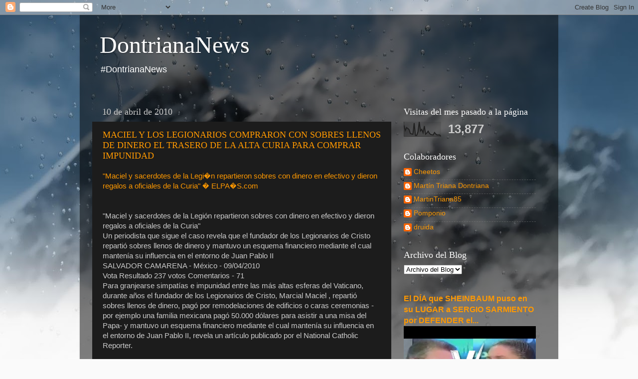

--- FILE ---
content_type: text/html; charset=UTF-8
request_url: https://senderodefecal1.blogspot.com/2010/04/maciel-y-los-legionarios-compraron-con.html
body_size: 33906
content:
<!DOCTYPE html>
<html class='v2' dir='ltr' lang='es-419'>
<head>
<link href='https://www.blogger.com/static/v1/widgets/335934321-css_bundle_v2.css' rel='stylesheet' type='text/css'/>
<meta content='width=1100' name='viewport'/>
<meta content='text/html; charset=UTF-8' http-equiv='Content-Type'/>
<meta content='blogger' name='generator'/>
<link href='https://senderodefecal1.blogspot.com/favicon.ico' rel='icon' type='image/x-icon'/>
<link href='https://senderodefecal1.blogspot.com/2010/04/maciel-y-los-legionarios-compraron-con.html' rel='canonical'/>
<link rel="alternate" type="application/atom+xml" title="DontrianaNews - Atom" href="https://senderodefecal1.blogspot.com/feeds/posts/default" />
<link rel="alternate" type="application/rss+xml" title="DontrianaNews - RSS" href="https://senderodefecal1.blogspot.com/feeds/posts/default?alt=rss" />
<link rel="service.post" type="application/atom+xml" title="DontrianaNews - Atom" href="https://www.blogger.com/feeds/34356452/posts/default" />

<link rel="alternate" type="application/atom+xml" title="DontrianaNews - Atom" href="https://senderodefecal1.blogspot.com/feeds/4216124420922563876/comments/default" />
<!--Can't find substitution for tag [blog.ieCssRetrofitLinks]-->
<meta content='https://senderodefecal1.blogspot.com/2010/04/maciel-y-los-legionarios-compraron-con.html' property='og:url'/>
<meta content='MACIEL Y LOS LEGIONARIOS COMPRARON CON SOBRES LLENOS DE DINERO EL TRASERO DE LA ALTA CURIA PARA COMPRAR IMPUNIDAD' property='og:title'/>
<meta content='AMLO, México, Morena, Andres Manuel Lopez Obrador, Izquierda, Soberanía, Democracia.' property='og:description'/>
<title>DontrianaNews: MACIEL Y LOS LEGIONARIOS COMPRARON CON SOBRES LLENOS DE DINERO EL TRASERO DE LA ALTA CURIA PARA COMPRAR IMPUNIDAD</title>
<style id='page-skin-1' type='text/css'><!--
/*-----------------------------------------------
Blogger Template Style
Name:     Picture Window
Designer: Blogger
URL:      www.blogger.com
----------------------------------------------- */
/* Content
----------------------------------------------- */
body {
font: normal normal 15px Arial, Tahoma, Helvetica, FreeSans, sans-serif;
color: #cccccc;
background: #fafafa url(//themes.googleusercontent.com/image?id=1iJBX-a-hBX2tKaDdERpElPUmvb4r5MDX9lEx06AA-UtZIQCYziZg3PFbmOyt-g2sH8Jo) repeat-x fixed top center;
}
html body .region-inner {
min-width: 0;
max-width: 100%;
width: auto;
}
.content-outer {
font-size: 90%;
}
a:link {
text-decoration:none;
color: #ff9900;
}
a:visited {
text-decoration:none;
color: #dd7700;
}
a:hover {
text-decoration:underline;
color: #ffaa00;
}
.content-outer {
background: transparent url(https://resources.blogblog.com/blogblog/data/1kt/transparent/black50.png) repeat scroll top left;
-moz-border-radius: 0;
-webkit-border-radius: 0;
-goog-ms-border-radius: 0;
border-radius: 0;
-moz-box-shadow: 0 0 3px rgba(0, 0, 0, .15);
-webkit-box-shadow: 0 0 3px rgba(0, 0, 0, .15);
-goog-ms-box-shadow: 0 0 3px rgba(0, 0, 0, .15);
box-shadow: 0 0 3px rgba(0, 0, 0, .15);
margin: 0 auto;
}
.content-inner {
padding: 10px;
}
/* Header
----------------------------------------------- */
.header-outer {
background: transparent none repeat-x scroll top left;
_background-image: none;
color: #ffffff;
-moz-border-radius: 0;
-webkit-border-radius: 0;
-goog-ms-border-radius: 0;
border-radius: 0;
}
.Header img, .Header #header-inner {
-moz-border-radius: 0;
-webkit-border-radius: 0;
-goog-ms-border-radius: 0;
border-radius: 0;
}
.header-inner .Header .titlewrapper,
.header-inner .Header .descriptionwrapper {
padding-left: 30px;
padding-right: 30px;
}
.Header h1 {
font: normal normal 48px Georgia, Utopia, 'Palatino Linotype', Palatino, serif;
text-shadow: 1px 1px 3px rgba(0, 0, 0, 0.3);
}
.Header h1 a {
color: #ffffff;
}
.Header .description {
font-size: 130%;
}
/* Tabs
----------------------------------------------- */
.tabs-inner {
margin: .5em 15px 1em;
padding: 0;
}
.tabs-inner .section {
margin: 0;
}
.tabs-inner .widget ul {
padding: 0;
background: #1c1c1c none repeat scroll bottom;
-moz-border-radius: 0;
-webkit-border-radius: 0;
-goog-ms-border-radius: 0;
border-radius: 0;
}
.tabs-inner .widget li {
border: none;
}
.tabs-inner .widget li a {
display: inline-block;
padding: .5em 1em;
margin-right: 0;
color: #ff9900;
font: normal normal 15px Georgia, Utopia, 'Palatino Linotype', Palatino, serif;
-moz-border-radius: 0 0 0 0;
-webkit-border-top-left-radius: 0;
-webkit-border-top-right-radius: 0;
-goog-ms-border-radius: 0 0 0 0;
border-radius: 0 0 0 0;
background: transparent none no-repeat scroll top left;
border-right: 1px solid #000000;
}
.tabs-inner .widget li:first-child a {
padding-left: 1.25em;
-moz-border-radius-topleft: 0;
-moz-border-radius-bottomleft: 0;
-webkit-border-top-left-radius: 0;
-webkit-border-bottom-left-radius: 0;
-goog-ms-border-top-left-radius: 0;
-goog-ms-border-bottom-left-radius: 0;
border-top-left-radius: 0;
border-bottom-left-radius: 0;
}
.tabs-inner .widget li.selected a,
.tabs-inner .widget li a:hover {
position: relative;
z-index: 1;
background: #dd7700 none repeat scroll bottom;
color: #ffffff;
-moz-box-shadow: 0 0 0 rgba(0, 0, 0, .15);
-webkit-box-shadow: 0 0 0 rgba(0, 0, 0, .15);
-goog-ms-box-shadow: 0 0 0 rgba(0, 0, 0, .15);
box-shadow: 0 0 0 rgba(0, 0, 0, .15);
}
/* Headings
----------------------------------------------- */
h2 {
font: normal normal 18px Georgia, Utopia, 'Palatino Linotype', Palatino, serif;
text-transform: none;
color: #ffffff;
margin: .5em 0;
}
/* Main
----------------------------------------------- */
.main-outer {
background: transparent none repeat scroll top center;
-moz-border-radius: 0 0 0 0;
-webkit-border-top-left-radius: 0;
-webkit-border-top-right-radius: 0;
-webkit-border-bottom-left-radius: 0;
-webkit-border-bottom-right-radius: 0;
-goog-ms-border-radius: 0 0 0 0;
border-radius: 0 0 0 0;
-moz-box-shadow: 0 0 0 rgba(0, 0, 0, .15);
-webkit-box-shadow: 0 0 0 rgba(0, 0, 0, .15);
-goog-ms-box-shadow: 0 0 0 rgba(0, 0, 0, .15);
box-shadow: 0 0 0 rgba(0, 0, 0, .15);
}
.main-inner {
padding: 15px 20px 20px;
}
.main-inner .column-center-inner {
padding: 0 0;
}
.main-inner .column-left-inner {
padding-left: 0;
}
.main-inner .column-right-inner {
padding-right: 0;
}
/* Posts
----------------------------------------------- */
h3.post-title {
margin: 0;
font: normal normal 18px Georgia, Utopia, 'Palatino Linotype', Palatino, serif;
}
.comments h4 {
margin: 1em 0 0;
font: normal normal 18px Georgia, Utopia, 'Palatino Linotype', Palatino, serif;
}
.date-header span {
color: #cccccc;
}
.post-outer {
background-color: #1c1c1c;
border: solid 1px transparent;
-moz-border-radius: 0;
-webkit-border-radius: 0;
border-radius: 0;
-goog-ms-border-radius: 0;
padding: 15px 20px;
margin: 0 -20px 20px;
}
.post-body {
line-height: 1.4;
font-size: 110%;
position: relative;
}
.post-header {
margin: 0 0 1.5em;
color: #999999;
line-height: 1.6;
}
.post-footer {
margin: .5em 0 0;
color: #999999;
line-height: 1.6;
}
#blog-pager {
font-size: 140%
}
#comments .comment-author {
padding-top: 1.5em;
border-top: dashed 1px #ccc;
border-top: dashed 1px rgba(128, 128, 128, .5);
background-position: 0 1.5em;
}
#comments .comment-author:first-child {
padding-top: 0;
border-top: none;
}
.avatar-image-container {
margin: .2em 0 0;
}
/* Comments
----------------------------------------------- */
.comments .comments-content .icon.blog-author {
background-repeat: no-repeat;
background-image: url([data-uri]);
}
.comments .comments-content .loadmore a {
border-top: 1px solid #ffaa00;
border-bottom: 1px solid #ffaa00;
}
.comments .continue {
border-top: 2px solid #ffaa00;
}
/* Widgets
----------------------------------------------- */
.widget ul, .widget #ArchiveList ul.flat {
padding: 0;
list-style: none;
}
.widget ul li, .widget #ArchiveList ul.flat li {
border-top: dashed 1px #ccc;
border-top: dashed 1px rgba(128, 128, 128, .5);
}
.widget ul li:first-child, .widget #ArchiveList ul.flat li:first-child {
border-top: none;
}
.widget .post-body ul {
list-style: disc;
}
.widget .post-body ul li {
border: none;
}
/* Footer
----------------------------------------------- */
.footer-outer {
color:#cccccc;
background: transparent none repeat scroll top center;
-moz-border-radius: 0 0 0 0;
-webkit-border-top-left-radius: 0;
-webkit-border-top-right-radius: 0;
-webkit-border-bottom-left-radius: 0;
-webkit-border-bottom-right-radius: 0;
-goog-ms-border-radius: 0 0 0 0;
border-radius: 0 0 0 0;
-moz-box-shadow: 0 0 0 rgba(0, 0, 0, .15);
-webkit-box-shadow: 0 0 0 rgba(0, 0, 0, .15);
-goog-ms-box-shadow: 0 0 0 rgba(0, 0, 0, .15);
box-shadow: 0 0 0 rgba(0, 0, 0, .15);
}
.footer-inner {
padding: 10px 20px 20px;
}
.footer-outer a {
color: #ff9900;
}
.footer-outer a:visited {
color: #dd7700;
}
.footer-outer a:hover {
color: #ffaa00;
}
.footer-outer .widget h2 {
color: #ffffff;
}
/* Mobile
----------------------------------------------- */
html body.mobile {
height: auto;
}
html body.mobile {
min-height: 480px;
background-size: 100% auto;
}
.mobile .body-fauxcolumn-outer {
background: transparent none repeat scroll top left;
}
html .mobile .mobile-date-outer, html .mobile .blog-pager {
border-bottom: none;
background: transparent none repeat scroll top center;
margin-bottom: 10px;
}
.mobile .date-outer {
background: transparent none repeat scroll top center;
}
.mobile .header-outer, .mobile .main-outer,
.mobile .post-outer, .mobile .footer-outer {
-moz-border-radius: 0;
-webkit-border-radius: 0;
-goog-ms-border-radius: 0;
border-radius: 0;
}
.mobile .content-outer,
.mobile .main-outer,
.mobile .post-outer {
background: inherit;
border: none;
}
.mobile .content-outer {
font-size: 100%;
}
.mobile-link-button {
background-color: #ff9900;
}
.mobile-link-button a:link, .mobile-link-button a:visited {
color: #1c1c1c;
}
.mobile-index-contents {
color: #cccccc;
}
.mobile .tabs-inner .PageList .widget-content {
background: #dd7700 none repeat scroll bottom;
color: #ffffff;
}
.mobile .tabs-inner .PageList .widget-content .pagelist-arrow {
border-left: 1px solid #000000;
}

--></style>
<style id='template-skin-1' type='text/css'><!--
body {
min-width: 960px;
}
.content-outer, .content-fauxcolumn-outer, .region-inner {
min-width: 960px;
max-width: 960px;
_width: 960px;
}
.main-inner .columns {
padding-left: 0;
padding-right: 310px;
}
.main-inner .fauxcolumn-center-outer {
left: 0;
right: 310px;
/* IE6 does not respect left and right together */
_width: expression(this.parentNode.offsetWidth -
parseInt("0") -
parseInt("310px") + 'px');
}
.main-inner .fauxcolumn-left-outer {
width: 0;
}
.main-inner .fauxcolumn-right-outer {
width: 310px;
}
.main-inner .column-left-outer {
width: 0;
right: 100%;
margin-left: -0;
}
.main-inner .column-right-outer {
width: 310px;
margin-right: -310px;
}
#layout {
min-width: 0;
}
#layout .content-outer {
min-width: 0;
width: 800px;
}
#layout .region-inner {
min-width: 0;
width: auto;
}
body#layout div.add_widget {
padding: 8px;
}
body#layout div.add_widget a {
margin-left: 32px;
}
--></style>
<style>
    body {background-image:url(\/\/themes.googleusercontent.com\/image?id=1iJBX-a-hBX2tKaDdERpElPUmvb4r5MDX9lEx06AA-UtZIQCYziZg3PFbmOyt-g2sH8Jo);}
    
@media (max-width: 200px) { body {background-image:url(\/\/themes.googleusercontent.com\/image?id=1iJBX-a-hBX2tKaDdERpElPUmvb4r5MDX9lEx06AA-UtZIQCYziZg3PFbmOyt-g2sH8Jo&options=w200);}}
@media (max-width: 400px) and (min-width: 201px) { body {background-image:url(\/\/themes.googleusercontent.com\/image?id=1iJBX-a-hBX2tKaDdERpElPUmvb4r5MDX9lEx06AA-UtZIQCYziZg3PFbmOyt-g2sH8Jo&options=w400);}}
@media (max-width: 800px) and (min-width: 401px) { body {background-image:url(\/\/themes.googleusercontent.com\/image?id=1iJBX-a-hBX2tKaDdERpElPUmvb4r5MDX9lEx06AA-UtZIQCYziZg3PFbmOyt-g2sH8Jo&options=w800);}}
@media (max-width: 1200px) and (min-width: 801px) { body {background-image:url(\/\/themes.googleusercontent.com\/image?id=1iJBX-a-hBX2tKaDdERpElPUmvb4r5MDX9lEx06AA-UtZIQCYziZg3PFbmOyt-g2sH8Jo&options=w1200);}}
/* Last tag covers anything over one higher than the previous max-size cap. */
@media (min-width: 1201px) { body {background-image:url(\/\/themes.googleusercontent.com\/image?id=1iJBX-a-hBX2tKaDdERpElPUmvb4r5MDX9lEx06AA-UtZIQCYziZg3PFbmOyt-g2sH8Jo&options=w1600);}}
  </style>
<script type='text/javascript'>
        (function(i,s,o,g,r,a,m){i['GoogleAnalyticsObject']=r;i[r]=i[r]||function(){
        (i[r].q=i[r].q||[]).push(arguments)},i[r].l=1*new Date();a=s.createElement(o),
        m=s.getElementsByTagName(o)[0];a.async=1;a.src=g;m.parentNode.insertBefore(a,m)
        })(window,document,'script','https://www.google-analytics.com/analytics.js','ga');
        ga('create', 'UA-12683908-1', 'auto', 'blogger');
        ga('blogger.send', 'pageview');
      </script>
<link href='https://www.blogger.com/dyn-css/authorization.css?targetBlogID=34356452&amp;zx=7e4745f2-0e0e-47e3-9dca-051922fd4450' media='none' onload='if(media!=&#39;all&#39;)media=&#39;all&#39;' rel='stylesheet'/><noscript><link href='https://www.blogger.com/dyn-css/authorization.css?targetBlogID=34356452&amp;zx=7e4745f2-0e0e-47e3-9dca-051922fd4450' rel='stylesheet'/></noscript>
<meta name='google-adsense-platform-account' content='ca-host-pub-1556223355139109'/>
<meta name='google-adsense-platform-domain' content='blogspot.com'/>

</head>
<body class='loading variant-screen'>
<div class='navbar section' id='navbar' name='NavBar '><div class='widget Navbar' data-version='1' id='Navbar1'><script type="text/javascript">
    function setAttributeOnload(object, attribute, val) {
      if(window.addEventListener) {
        window.addEventListener('load',
          function(){ object[attribute] = val; }, false);
      } else {
        window.attachEvent('onload', function(){ object[attribute] = val; });
      }
    }
  </script>
<div id="navbar-iframe-container"></div>
<script type="text/javascript" src="https://apis.google.com/js/platform.js"></script>
<script type="text/javascript">
      gapi.load("gapi.iframes:gapi.iframes.style.bubble", function() {
        if (gapi.iframes && gapi.iframes.getContext) {
          gapi.iframes.getContext().openChild({
              url: 'https://www.blogger.com/navbar/34356452?po\x3d4216124420922563876\x26origin\x3dhttps://senderodefecal1.blogspot.com',
              where: document.getElementById("navbar-iframe-container"),
              id: "navbar-iframe"
          });
        }
      });
    </script><script type="text/javascript">
(function() {
var script = document.createElement('script');
script.type = 'text/javascript';
script.src = '//pagead2.googlesyndication.com/pagead/js/google_top_exp.js';
var head = document.getElementsByTagName('head')[0];
if (head) {
head.appendChild(script);
}})();
</script>
</div></div>
<div class='body-fauxcolumns'>
<div class='fauxcolumn-outer body-fauxcolumn-outer'>
<div class='cap-top'>
<div class='cap-left'></div>
<div class='cap-right'></div>
</div>
<div class='fauxborder-left'>
<div class='fauxborder-right'></div>
<div class='fauxcolumn-inner'>
</div>
</div>
<div class='cap-bottom'>
<div class='cap-left'></div>
<div class='cap-right'></div>
</div>
</div>
</div>
<div class='content'>
<div class='content-fauxcolumns'>
<div class='fauxcolumn-outer content-fauxcolumn-outer'>
<div class='cap-top'>
<div class='cap-left'></div>
<div class='cap-right'></div>
</div>
<div class='fauxborder-left'>
<div class='fauxborder-right'></div>
<div class='fauxcolumn-inner'>
</div>
</div>
<div class='cap-bottom'>
<div class='cap-left'></div>
<div class='cap-right'></div>
</div>
</div>
</div>
<div class='content-outer'>
<div class='content-cap-top cap-top'>
<div class='cap-left'></div>
<div class='cap-right'></div>
</div>
<div class='fauxborder-left content-fauxborder-left'>
<div class='fauxborder-right content-fauxborder-right'></div>
<div class='content-inner'>
<header>
<div class='header-outer'>
<div class='header-cap-top cap-top'>
<div class='cap-left'></div>
<div class='cap-right'></div>
</div>
<div class='fauxborder-left header-fauxborder-left'>
<div class='fauxborder-right header-fauxborder-right'></div>
<div class='region-inner header-inner'>
<div class='header section' id='header' name='Encabezado'><div class='widget Header' data-version='1' id='Header1'>
<div id='header-inner'>
<div class='titlewrapper'>
<h1 class='title'>
<a href='https://senderodefecal1.blogspot.com/'>
DontrianaNews
</a>
</h1>
</div>
<div class='descriptionwrapper'>
<p class='description'><span>#DontrianaNews</span></p>
</div>
</div>
</div></div>
</div>
</div>
<div class='header-cap-bottom cap-bottom'>
<div class='cap-left'></div>
<div class='cap-right'></div>
</div>
</div>
</header>
<div class='tabs-outer'>
<div class='tabs-cap-top cap-top'>
<div class='cap-left'></div>
<div class='cap-right'></div>
</div>
<div class='fauxborder-left tabs-fauxborder-left'>
<div class='fauxborder-right tabs-fauxborder-right'></div>
<div class='region-inner tabs-inner'>
<div class='tabs no-items section' id='crosscol' name='Todas las columnas'></div>
<div class='tabs no-items section' id='crosscol-overflow' name='Cross-Column 2'></div>
</div>
</div>
<div class='tabs-cap-bottom cap-bottom'>
<div class='cap-left'></div>
<div class='cap-right'></div>
</div>
</div>
<div class='main-outer'>
<div class='main-cap-top cap-top'>
<div class='cap-left'></div>
<div class='cap-right'></div>
</div>
<div class='fauxborder-left main-fauxborder-left'>
<div class='fauxborder-right main-fauxborder-right'></div>
<div class='region-inner main-inner'>
<div class='columns fauxcolumns'>
<div class='fauxcolumn-outer fauxcolumn-center-outer'>
<div class='cap-top'>
<div class='cap-left'></div>
<div class='cap-right'></div>
</div>
<div class='fauxborder-left'>
<div class='fauxborder-right'></div>
<div class='fauxcolumn-inner'>
</div>
</div>
<div class='cap-bottom'>
<div class='cap-left'></div>
<div class='cap-right'></div>
</div>
</div>
<div class='fauxcolumn-outer fauxcolumn-left-outer'>
<div class='cap-top'>
<div class='cap-left'></div>
<div class='cap-right'></div>
</div>
<div class='fauxborder-left'>
<div class='fauxborder-right'></div>
<div class='fauxcolumn-inner'>
</div>
</div>
<div class='cap-bottom'>
<div class='cap-left'></div>
<div class='cap-right'></div>
</div>
</div>
<div class='fauxcolumn-outer fauxcolumn-right-outer'>
<div class='cap-top'>
<div class='cap-left'></div>
<div class='cap-right'></div>
</div>
<div class='fauxborder-left'>
<div class='fauxborder-right'></div>
<div class='fauxcolumn-inner'>
</div>
</div>
<div class='cap-bottom'>
<div class='cap-left'></div>
<div class='cap-right'></div>
</div>
</div>
<!-- corrects IE6 width calculation -->
<div class='columns-inner'>
<div class='column-center-outer'>
<div class='column-center-inner'>
<div class='main section' id='main' name='Principal'><div class='widget Blog' data-version='1' id='Blog1'>
<div class='blog-posts hfeed'>

          <div class="date-outer">
        
<h2 class='date-header'><span>10 de abril de 2010</span></h2>

          <div class="date-posts">
        
<div class='post-outer'>
<div class='post hentry uncustomized-post-template' itemprop='blogPost' itemscope='itemscope' itemtype='http://schema.org/BlogPosting'>
<meta content='34356452' itemprop='blogId'/>
<meta content='4216124420922563876' itemprop='postId'/>
<a name='4216124420922563876'></a>
<h3 class='post-title entry-title' itemprop='name'>
<a href='http://www.elpais.com/articulo/sociedad/Maciel/sacerdotes/Legion/repartieron/sobres/dinero/efectivo/dieron/regalos/oficiales/Curia/elpepusoc/20100409elpepusoc_12/Tes'>MACIEL Y LOS LEGIONARIOS COMPRARON CON SOBRES LLENOS DE DINERO EL TRASERO DE LA ALTA CURIA PARA COMPRAR IMPUNIDAD</a>
</h3>
<div class='post-header'>
<div class='post-header-line-1'></div>
</div>
<div class='post-body entry-content' id='post-body-4216124420922563876' itemprop='description articleBody'>
<a href="http://www.elpais.com/articulo/sociedad/Maciel/sacerdotes/Legion/repartieron/sobres/dinero/efectivo/dieron/regalos/oficiales/Curia/elpepusoc/20100409elpepusoc_12/Tes">"Maciel y sacerdotes de la Legi&#65533;n repartieron sobres con dinero en efectivo y dieron regalos a oficiales de la Curia" &#65533; ELPA&#65533;S.com</a><div><br /></div><div><br /></div><div><div>"Maciel y sacerdotes de la Legión repartieron sobres con dinero en efectivo y dieron regalos a oficiales de la Curia"</div><div>Un periodista que sigue el caso revela que el fundador de los Legionarios de Cristo repartió sobres llenos de dinero y mantuvo un esquema financiero mediante el cual mantenía su influencia en el entorno de Juan Pablo II</div><div>SALVADOR CAMARENA - México - 09/04/2010</div><div> </div><div>Vota Resultado  237 votos Comentarios - 71   <span class="Apple-tab-span" style="white-space:pre">  </span>  </div><div>Para granjearse simpatías e impunidad entre las más altas esferas del Vaticano, durante años el fundador de los Legionarios de Cristo, Marcial Maciel , repartió sobres llenos de dinero, pagó por remodelaciones de edificios o caras ceremonias -por ejemplo una familia mexicana pagó 50.000 dólares para asistir a una misa del Papa- y mantuvo un esquema financiero mediante el cual mantenía su influencia en el entorno de Juan Pablo II, revela un artículo publicado por el National Catholic Reporter.</div><div><br /></div><div><br /></div><div>Ratzinger evitó expulsar a un cura abusador por "el bien de la Iglesia"</div><div><br /></div><div>Juan Pablo II</div><div>A FONDO</div><div>Nacimiento: 18-05-1920</div><div>Lugar:Wadowice</div><div><br /></div><div>El dinero de Maciel aseguraba el apoyo de tres figuras clave: los cardenales Angelo Sodano, secretario de Estado del Vaticano de 1990 a 2006; Eduardo Martínez Somalo (español), prefecto de la Congregación para los institutos de vida consagrada y sociedades de vida apostólica, y Stanislaw Dziwisz, eterno secretario particular de Juan Pablo II.</div><div><br /></div><div>El autor del documento, el periodista Jason Berry, califica el escándalo por el que atraviesa los Legionarios de Cristo como uno de los más complejos de la historia del catolicismo, pues Maciel llevaba una triple vida: pederasta que durante décadas abusó sexualmente de niños y jóvenes, padre de al menos tres hijos en dos relaciones diferentes y por supuesto, líder de una congregación que ha acumulado enorme poder e influencia en su corta vida, que inició en México en 1941 pero que hoy agrupa a 2.000 religiosos, diversos centros educativos y un patrimonio calculado en 25.000 millones de euros.</div><div><br /></div><div>Berry es reconocido como el reportero decano en el tema de Maciel. Su artículo en el National Catholic Reporter es la primera parte de un trabajo que desvelará detalles sobre las finanzas de Maciel y los Legionarios.</div><div><br /></div><div>Después de investigar en Europa y América durante seis meses, Berry revela en este reportaje que cuando Martínez Somalo se convirtió en "la cabeza de la congregación que supervisaba a los religiosos", Maciel envió a un joven sacerdote a llevar al cardenal un sobre lleno de dinero en efectivo. El reportero consiguió el testimonio anónimo: "Fui a su departamento, le di el sobre, me despedí... Era una manera de hacer amigos, asegurando ayuda en caso de ser necesaria".</div><div><br /></div><div>Berry cuenta un detalle que resulta ilustrativo de la manera en que Maciel logró influencia entre los poderosos y en el Vaticano. En 1997, una familia mexicana pagó 50.000 dólares para asistir a una misa privada del Papa. El dinero, sostiene el artículo, fue entregado al polaco Dziwisz, el secretario particular de Juan Pablo II.</div><div><br /></div><div>"Por años, Maciel y sacerdotes de la Legión repartieron sobres con dinero en efectivo y dieron regalos a oficiales de la Curia. En los días previos a Navidad, los seminaristas pasaban horas empacando canastas con caras botellas de vino y brandy, y jamones españoles que costaban cada uno mil dólares", detalla Berry.</div><div><br /></div><div>"Usaba cualquier medio para alcanzar su objetivo, incluso si eso significaba mentir al Papa o a cualquier cardenal en Roma", declaró el ex legionario Stephen Fichter a Berry.</div><div><br /></div><div>En el reportaje se establece que Joseph Ratzinger -el actual Papa- fue uno de los cardenales que no aceptaba regalos de Maciel. A su vez, se cuestiona si Juan Pablo II supo o no la manera en que Maciel engrasaba la maquinaria en el Vaticano, lo que a juicio de Berry abre una nueva faceta del escándalo que rodea al fundador de los Legionarios de Cristo: las cuestiones éticas acerca de cómo circula el dinero entre la Curia romana.</div></div>
<div style='clear: both;'></div>
</div>
<div class='post-footer'>
<div class='post-footer-line post-footer-line-1'>
<span class='post-author vcard'>
</span>
<span class='post-timestamp'>
on
<meta content='https://senderodefecal1.blogspot.com/2010/04/maciel-y-los-legionarios-compraron-con.html' itemprop='url'/>
<a class='timestamp-link' href='https://senderodefecal1.blogspot.com/2010/04/maciel-y-los-legionarios-compraron-con.html' rel='bookmark' title='permanent link'><abbr class='published' itemprop='datePublished' title='2010-04-10T13:29:00-05:00'>abril 10, 2010</abbr></a>
</span>
<span class='post-comment-link'>
</span>
<span class='post-icons'>
</span>
<div class='post-share-buttons goog-inline-block'>
<a class='goog-inline-block share-button sb-email' href='https://www.blogger.com/share-post.g?blogID=34356452&postID=4216124420922563876&target=email' target='_blank' title='Enviar esto por correo electrónico'><span class='share-button-link-text'>Enviar esto por correo electrónico</span></a><a class='goog-inline-block share-button sb-blog' href='https://www.blogger.com/share-post.g?blogID=34356452&postID=4216124420922563876&target=blog' onclick='window.open(this.href, "_blank", "height=270,width=475"); return false;' target='_blank' title='BlogThis!'><span class='share-button-link-text'>BlogThis!</span></a><a class='goog-inline-block share-button sb-twitter' href='https://www.blogger.com/share-post.g?blogID=34356452&postID=4216124420922563876&target=twitter' target='_blank' title='Compartir en X'><span class='share-button-link-text'>Compartir en X</span></a><a class='goog-inline-block share-button sb-facebook' href='https://www.blogger.com/share-post.g?blogID=34356452&postID=4216124420922563876&target=facebook' onclick='window.open(this.href, "_blank", "height=430,width=640"); return false;' target='_blank' title='Compartir en Facebook'><span class='share-button-link-text'>Compartir en Facebook</span></a><a class='goog-inline-block share-button sb-pinterest' href='https://www.blogger.com/share-post.g?blogID=34356452&postID=4216124420922563876&target=pinterest' target='_blank' title='Compartir en Pinterest'><span class='share-button-link-text'>Compartir en Pinterest</span></a>
</div>
</div>
<div class='post-footer-line post-footer-line-2'>
<span class='post-labels'>
</span>
</div>
<div class='post-footer-line post-footer-line-3'>
<span class='post-location'>
</span>
</div>
</div>
</div>
<div class='comments' id='comments'>
<a name='comments'></a>
<h4>No hay comentarios.:</h4>
<div id='Blog1_comments-block-wrapper'>
<dl class='avatar-comment-indent' id='comments-block'>
</dl>
</div>
<p class='comment-footer'>
<div class='comment-form'>
<a name='comment-form'></a>
<h4 id='comment-post-message'>Publicar un comentario</h4>
<p>#Dontriananews gracias por escribirnos</p>
<a href='https://www.blogger.com/comment/frame/34356452?po=4216124420922563876&hl=es-419&saa=85391&origin=https://senderodefecal1.blogspot.com' id='comment-editor-src'></a>
<iframe allowtransparency='true' class='blogger-iframe-colorize blogger-comment-from-post' frameborder='0' height='410px' id='comment-editor' name='comment-editor' src='' width='100%'></iframe>
<script src='https://www.blogger.com/static/v1/jsbin/2830521187-comment_from_post_iframe.js' type='text/javascript'></script>
<script type='text/javascript'>
      BLOG_CMT_createIframe('https://www.blogger.com/rpc_relay.html');
    </script>
</div>
</p>
</div>
</div>

        </div></div>
      
</div>
<div class='blog-pager' id='blog-pager'>
<span id='blog-pager-newer-link'>
<a class='blog-pager-newer-link' href='https://senderodefecal1.blogspot.com/2010/04/la-guerra-contra-la-ridicula.html' id='Blog1_blog-pager-newer-link' title='Entrada más reciente'>Entrada más reciente</a>
</span>
<span id='blog-pager-older-link'>
<a class='blog-pager-older-link' href='https://senderodefecal1.blogspot.com/2010/04/nuevo-laredo-protesta-contra-abusos-de.html' id='Blog1_blog-pager-older-link' title='Entrada antigua'>Entrada antigua</a>
</span>
<a class='home-link' href='https://senderodefecal1.blogspot.com/'>Página Principal</a>
</div>
<div class='clear'></div>
<div class='post-feeds'>
<div class='feed-links'>
Suscribirse a:
<a class='feed-link' href='https://senderodefecal1.blogspot.com/feeds/4216124420922563876/comments/default' target='_blank' type='application/atom+xml'>Comentarios de la entrada (Atom)</a>
</div>
</div>
</div></div>
</div>
</div>
<div class='column-left-outer'>
<div class='column-left-inner'>
<aside>
</aside>
</div>
</div>
<div class='column-right-outer'>
<div class='column-right-inner'>
<aside>
<div class='sidebar section' id='sidebar-right-1'><div class='widget Stats' data-version='1' id='Stats1'>
<h2>Visitas del mes pasado a la página</h2>
<div class='widget-content'>
<div id='Stats1_content' style='display: none;'>
<script src='https://www.gstatic.com/charts/loader.js' type='text/javascript'></script>
<span id='Stats1_sparklinespan' style='display:inline-block; width:75px; height:30px'></span>
<span class='counter-wrapper text-counter-wrapper' id='Stats1_totalCount'>
</span>
<div class='clear'></div>
</div>
</div>
</div><div class='widget Profile' data-version='1' id='Profile1'>
<h2>Colaboradores</h2>
<div class='widget-content'>
<ul>
<li><a class='profile-name-link g-profile' href='https://www.blogger.com/profile/05797833188315406103' style='background-image: url(//www.blogger.com/img/logo-16.png);'>Cheetos</a></li>
<li><a class='profile-name-link g-profile' href='https://www.blogger.com/profile/08828699164760475481' style='background-image: url(//www.blogger.com/img/logo-16.png);'>Martín Triana Dontriana</a></li>
<li><a class='profile-name-link g-profile' href='https://www.blogger.com/profile/14622552862762164703' style='background-image: url(//www.blogger.com/img/logo-16.png);'>MartinTriana85</a></li>
<li><a class='profile-name-link g-profile' href='https://www.blogger.com/profile/14799883273035107105' style='background-image: url(//www.blogger.com/img/logo-16.png);'>Pomponio</a></li>
<li><a class='profile-name-link g-profile' href='https://www.blogger.com/profile/00835477551262188912' style='background-image: url(//www.blogger.com/img/logo-16.png);'>druida</a></li>
</ul>
<div class='clear'></div>
</div>
</div><div class='widget BlogArchive' data-version='1' id='BlogArchive1'>
<h2>Archivo del Blog</h2>
<div class='widget-content'>
<div id='ArchiveList'>
<div id='BlogArchive1_ArchiveList'>
<select id='BlogArchive1_ArchiveMenu'>
<option value=''>Archivo del Blog</option>
<option value='https://senderodefecal1.blogspot.com/2025_04_22_archive.html'>abr 22 (8)</option>
<option value='https://senderodefecal1.blogspot.com/2025_03_29_archive.html'>mar 29 (2)</option>
<option value='https://senderodefecal1.blogspot.com/2025_03_04_archive.html'>mar 04 (1)</option>
<option value='https://senderodefecal1.blogspot.com/2024_11_21_archive.html'>nov 21 (3)</option>
<option value='https://senderodefecal1.blogspot.com/2024_11_20_archive.html'>nov 20 (1)</option>
<option value='https://senderodefecal1.blogspot.com/2024_11_18_archive.html'>nov 18 (1)</option>
<option value='https://senderodefecal1.blogspot.com/2024_11_15_archive.html'>nov 15 (1)</option>
<option value='https://senderodefecal1.blogspot.com/2024_11_13_archive.html'>nov 13 (1)</option>
<option value='https://senderodefecal1.blogspot.com/2024_11_11_archive.html'>nov 11 (3)</option>
<option value='https://senderodefecal1.blogspot.com/2024_10_22_archive.html'>oct 22 (1)</option>
<option value='https://senderodefecal1.blogspot.com/2024_10_14_archive.html'>oct 14 (1)</option>
<option value='https://senderodefecal1.blogspot.com/2024_10_13_archive.html'>oct 13 (1)</option>
<option value='https://senderodefecal1.blogspot.com/2024_10_12_archive.html'>oct 12 (4)</option>
<option value='https://senderodefecal1.blogspot.com/2024_10_11_archive.html'>oct 11 (8)</option>
<option value='https://senderodefecal1.blogspot.com/2024_10_05_archive.html'>oct 05 (3)</option>
<option value='https://senderodefecal1.blogspot.com/2024_10_04_archive.html'>oct 04 (10)</option>
<option value='https://senderodefecal1.blogspot.com/2024_10_02_archive.html'>oct 02 (6)</option>
<option value='https://senderodefecal1.blogspot.com/2024_10_01_archive.html'>oct 01 (5)</option>
<option value='https://senderodefecal1.blogspot.com/2024_09_30_archive.html'>sept 30 (15)</option>
<option value='https://senderodefecal1.blogspot.com/2024_09_28_archive.html'>sept 28 (3)</option>
<option value='https://senderodefecal1.blogspot.com/2024_09_27_archive.html'>sept 27 (3)</option>
<option value='https://senderodefecal1.blogspot.com/2024_09_26_archive.html'>sept 26 (4)</option>
<option value='https://senderodefecal1.blogspot.com/2024_09_25_archive.html'>sept 25 (2)</option>
<option value='https://senderodefecal1.blogspot.com/2024_09_24_archive.html'>sept 24 (3)</option>
<option value='https://senderodefecal1.blogspot.com/2024_09_23_archive.html'>sept 23 (1)</option>
<option value='https://senderodefecal1.blogspot.com/2024_09_22_archive.html'>sept 22 (3)</option>
<option value='https://senderodefecal1.blogspot.com/2024_09_21_archive.html'>sept 21 (2)</option>
<option value='https://senderodefecal1.blogspot.com/2024_09_19_archive.html'>sept 19 (7)</option>
<option value='https://senderodefecal1.blogspot.com/2024_09_17_archive.html'>sept 17 (9)</option>
<option value='https://senderodefecal1.blogspot.com/2024_09_15_archive.html'>sept 15 (2)</option>
<option value='https://senderodefecal1.blogspot.com/2024_09_14_archive.html'>sept 14 (6)</option>
<option value='https://senderodefecal1.blogspot.com/2024_09_13_archive.html'>sept 13 (5)</option>
<option value='https://senderodefecal1.blogspot.com/2024_09_12_archive.html'>sept 12 (9)</option>
<option value='https://senderodefecal1.blogspot.com/2024_09_11_archive.html'>sept 11 (8)</option>
<option value='https://senderodefecal1.blogspot.com/2024_09_10_archive.html'>sept 10 (17)</option>
<option value='https://senderodefecal1.blogspot.com/2024_09_09_archive.html'>sept 09 (13)</option>
<option value='https://senderodefecal1.blogspot.com/2024_09_08_archive.html'>sept 08 (9)</option>
<option value='https://senderodefecal1.blogspot.com/2024_09_07_archive.html'>sept 07 (2)</option>
<option value='https://senderodefecal1.blogspot.com/2024_09_06_archive.html'>sept 06 (1)</option>
<option value='https://senderodefecal1.blogspot.com/2024_09_05_archive.html'>sept 05 (10)</option>
<option value='https://senderodefecal1.blogspot.com/2024_09_04_archive.html'>sept 04 (13)</option>
<option value='https://senderodefecal1.blogspot.com/2024_09_03_archive.html'>sept 03 (4)</option>
<option value='https://senderodefecal1.blogspot.com/2024_09_02_archive.html'>sept 02 (3)</option>
<option value='https://senderodefecal1.blogspot.com/2024_09_01_archive.html'>sept 01 (11)</option>
<option value='https://senderodefecal1.blogspot.com/2024_08_31_archive.html'>ago 31 (2)</option>
<option value='https://senderodefecal1.blogspot.com/2024_08_30_archive.html'>ago 30 (11)</option>
<option value='https://senderodefecal1.blogspot.com/2024_08_29_archive.html'>ago 29 (11)</option>
<option value='https://senderodefecal1.blogspot.com/2024_08_28_archive.html'>ago 28 (11)</option>
<option value='https://senderodefecal1.blogspot.com/2024_08_27_archive.html'>ago 27 (17)</option>
<option value='https://senderodefecal1.blogspot.com/2024_08_26_archive.html'>ago 26 (3)</option>
<option value='https://senderodefecal1.blogspot.com/2024_08_25_archive.html'>ago 25 (6)</option>
<option value='https://senderodefecal1.blogspot.com/2024_08_24_archive.html'>ago 24 (8)</option>
<option value='https://senderodefecal1.blogspot.com/2024_08_23_archive.html'>ago 23 (12)</option>
<option value='https://senderodefecal1.blogspot.com/2024_08_22_archive.html'>ago 22 (4)</option>
<option value='https://senderodefecal1.blogspot.com/2024_08_21_archive.html'>ago 21 (11)</option>
<option value='https://senderodefecal1.blogspot.com/2024_08_20_archive.html'>ago 20 (5)</option>
<option value='https://senderodefecal1.blogspot.com/2024_08_19_archive.html'>ago 19 (6)</option>
<option value='https://senderodefecal1.blogspot.com/2024_08_18_archive.html'>ago 18 (3)</option>
<option value='https://senderodefecal1.blogspot.com/2024_08_17_archive.html'>ago 17 (7)</option>
<option value='https://senderodefecal1.blogspot.com/2024_08_16_archive.html'>ago 16 (10)</option>
<option value='https://senderodefecal1.blogspot.com/2024_08_15_archive.html'>ago 15 (9)</option>
<option value='https://senderodefecal1.blogspot.com/2024_08_14_archive.html'>ago 14 (11)</option>
<option value='https://senderodefecal1.blogspot.com/2024_08_13_archive.html'>ago 13 (6)</option>
<option value='https://senderodefecal1.blogspot.com/2024_08_12_archive.html'>ago 12 (3)</option>
<option value='https://senderodefecal1.blogspot.com/2024_08_11_archive.html'>ago 11 (4)</option>
<option value='https://senderodefecal1.blogspot.com/2024_08_10_archive.html'>ago 10 (6)</option>
<option value='https://senderodefecal1.blogspot.com/2024_08_09_archive.html'>ago 09 (4)</option>
<option value='https://senderodefecal1.blogspot.com/2024_08_08_archive.html'>ago 08 (6)</option>
<option value='https://senderodefecal1.blogspot.com/2024_08_06_archive.html'>ago 06 (6)</option>
<option value='https://senderodefecal1.blogspot.com/2024_08_05_archive.html'>ago 05 (2)</option>
<option value='https://senderodefecal1.blogspot.com/2024_08_04_archive.html'>ago 04 (4)</option>
<option value='https://senderodefecal1.blogspot.com/2024_08_03_archive.html'>ago 03 (5)</option>
<option value='https://senderodefecal1.blogspot.com/2024_08_02_archive.html'>ago 02 (1)</option>
<option value='https://senderodefecal1.blogspot.com/2024_08_01_archive.html'>ago 01 (2)</option>
<option value='https://senderodefecal1.blogspot.com/2024_07_31_archive.html'>jul 31 (4)</option>
<option value='https://senderodefecal1.blogspot.com/2024_07_29_archive.html'>jul 29 (1)</option>
<option value='https://senderodefecal1.blogspot.com/2024_07_26_archive.html'>jul 26 (3)</option>
<option value='https://senderodefecal1.blogspot.com/2024_07_25_archive.html'>jul 25 (5)</option>
<option value='https://senderodefecal1.blogspot.com/2024_07_24_archive.html'>jul 24 (2)</option>
<option value='https://senderodefecal1.blogspot.com/2024_07_23_archive.html'>jul 23 (1)</option>
<option value='https://senderodefecal1.blogspot.com/2024_07_21_archive.html'>jul 21 (2)</option>
<option value='https://senderodefecal1.blogspot.com/2024_07_20_archive.html'>jul 20 (2)</option>
<option value='https://senderodefecal1.blogspot.com/2024_07_19_archive.html'>jul 19 (4)</option>
<option value='https://senderodefecal1.blogspot.com/2024_07_18_archive.html'>jul 18 (2)</option>
<option value='https://senderodefecal1.blogspot.com/2024_07_17_archive.html'>jul 17 (2)</option>
<option value='https://senderodefecal1.blogspot.com/2024_07_13_archive.html'>jul 13 (2)</option>
<option value='https://senderodefecal1.blogspot.com/2024_07_09_archive.html'>jul 09 (1)</option>
<option value='https://senderodefecal1.blogspot.com/2024_07_07_archive.html'>jul 07 (2)</option>
<option value='https://senderodefecal1.blogspot.com/2024_07_02_archive.html'>jul 02 (1)</option>
<option value='https://senderodefecal1.blogspot.com/2024_06_27_archive.html'>jun 27 (1)</option>
<option value='https://senderodefecal1.blogspot.com/2024_06_06_archive.html'>jun 06 (1)</option>
<option value='https://senderodefecal1.blogspot.com/2024_04_05_archive.html'>abr 05 (1)</option>
<option value='https://senderodefecal1.blogspot.com/2024_03_28_archive.html'>mar 28 (3)</option>
<option value='https://senderodefecal1.blogspot.com/2024_03_20_archive.html'>mar 20 (1)</option>
<option value='https://senderodefecal1.blogspot.com/2024_03_18_archive.html'>mar 18 (1)</option>
<option value='https://senderodefecal1.blogspot.com/2024_03_16_archive.html'>mar 16 (1)</option>
<option value='https://senderodefecal1.blogspot.com/2024_03_11_archive.html'>mar 11 (1)</option>
<option value='https://senderodefecal1.blogspot.com/2023_12_25_archive.html'>dic 25 (1)</option>
<option value='https://senderodefecal1.blogspot.com/2023_11_18_archive.html'>nov 18 (2)</option>
<option value='https://senderodefecal1.blogspot.com/2023_10_25_archive.html'>oct 25 (1)</option>
<option value='https://senderodefecal1.blogspot.com/2023_10_24_archive.html'>oct 24 (1)</option>
<option value='https://senderodefecal1.blogspot.com/2023_10_21_archive.html'>oct 21 (1)</option>
<option value='https://senderodefecal1.blogspot.com/2023_10_18_archive.html'>oct 18 (2)</option>
<option value='https://senderodefecal1.blogspot.com/2023_10_17_archive.html'>oct 17 (1)</option>
<option value='https://senderodefecal1.blogspot.com/2023_10_16_archive.html'>oct 16 (1)</option>
<option value='https://senderodefecal1.blogspot.com/2023_10_14_archive.html'>oct 14 (1)</option>
<option value='https://senderodefecal1.blogspot.com/2023_10_11_archive.html'>oct 11 (5)</option>
<option value='https://senderodefecal1.blogspot.com/2023_10_07_archive.html'>oct 07 (1)</option>
<option value='https://senderodefecal1.blogspot.com/2023_10_03_archive.html'>oct 03 (2)</option>
<option value='https://senderodefecal1.blogspot.com/2023_10_02_archive.html'>oct 02 (1)</option>
<option value='https://senderodefecal1.blogspot.com/2023_10_01_archive.html'>oct 01 (2)</option>
<option value='https://senderodefecal1.blogspot.com/2023_09_30_archive.html'>sept 30 (1)</option>
<option value='https://senderodefecal1.blogspot.com/2023_09_29_archive.html'>sept 29 (1)</option>
<option value='https://senderodefecal1.blogspot.com/2023_09_27_archive.html'>sept 27 (1)</option>
<option value='https://senderodefecal1.blogspot.com/2023_09_24_archive.html'>sept 24 (2)</option>
<option value='https://senderodefecal1.blogspot.com/2023_09_23_archive.html'>sept 23 (2)</option>
<option value='https://senderodefecal1.blogspot.com/2023_09_22_archive.html'>sept 22 (4)</option>
<option value='https://senderodefecal1.blogspot.com/2023_09_21_archive.html'>sept 21 (4)</option>
<option value='https://senderodefecal1.blogspot.com/2023_09_20_archive.html'>sept 20 (4)</option>
<option value='https://senderodefecal1.blogspot.com/2023_09_19_archive.html'>sept 19 (1)</option>
<option value='https://senderodefecal1.blogspot.com/2023_09_18_archive.html'>sept 18 (1)</option>
<option value='https://senderodefecal1.blogspot.com/2023_09_17_archive.html'>sept 17 (3)</option>
<option value='https://senderodefecal1.blogspot.com/2023_09_15_archive.html'>sept 15 (3)</option>
<option value='https://senderodefecal1.blogspot.com/2023_09_14_archive.html'>sept 14 (3)</option>
<option value='https://senderodefecal1.blogspot.com/2023_09_12_archive.html'>sept 12 (1)</option>
<option value='https://senderodefecal1.blogspot.com/2023_09_07_archive.html'>sept 07 (1)</option>
<option value='https://senderodefecal1.blogspot.com/2023_09_06_archive.html'>sept 06 (2)</option>
<option value='https://senderodefecal1.blogspot.com/2023_09_05_archive.html'>sept 05 (6)</option>
<option value='https://senderodefecal1.blogspot.com/2023_09_04_archive.html'>sept 04 (4)</option>
<option value='https://senderodefecal1.blogspot.com/2023_09_02_archive.html'>sept 02 (9)</option>
<option value='https://senderodefecal1.blogspot.com/2023_09_01_archive.html'>sept 01 (5)</option>
<option value='https://senderodefecal1.blogspot.com/2023_08_31_archive.html'>ago 31 (7)</option>
<option value='https://senderodefecal1.blogspot.com/2023_08_30_archive.html'>ago 30 (6)</option>
<option value='https://senderodefecal1.blogspot.com/2023_08_29_archive.html'>ago 29 (3)</option>
<option value='https://senderodefecal1.blogspot.com/2023_08_28_archive.html'>ago 28 (7)</option>
<option value='https://senderodefecal1.blogspot.com/2023_08_27_archive.html'>ago 27 (7)</option>
<option value='https://senderodefecal1.blogspot.com/2023_08_26_archive.html'>ago 26 (5)</option>
<option value='https://senderodefecal1.blogspot.com/2023_08_25_archive.html'>ago 25 (5)</option>
<option value='https://senderodefecal1.blogspot.com/2023_08_24_archive.html'>ago 24 (3)</option>
<option value='https://senderodefecal1.blogspot.com/2023_08_23_archive.html'>ago 23 (8)</option>
<option value='https://senderodefecal1.blogspot.com/2023_08_22_archive.html'>ago 22 (8)</option>
<option value='https://senderodefecal1.blogspot.com/2023_08_21_archive.html'>ago 21 (6)</option>
<option value='https://senderodefecal1.blogspot.com/2023_08_20_archive.html'>ago 20 (6)</option>
<option value='https://senderodefecal1.blogspot.com/2023_08_19_archive.html'>ago 19 (6)</option>
<option value='https://senderodefecal1.blogspot.com/2023_08_18_archive.html'>ago 18 (6)</option>
<option value='https://senderodefecal1.blogspot.com/2023_08_17_archive.html'>ago 17 (3)</option>
<option value='https://senderodefecal1.blogspot.com/2023_08_16_archive.html'>ago 16 (6)</option>
<option value='https://senderodefecal1.blogspot.com/2023_08_15_archive.html'>ago 15 (4)</option>
<option value='https://senderodefecal1.blogspot.com/2023_08_14_archive.html'>ago 14 (7)</option>
<option value='https://senderodefecal1.blogspot.com/2023_08_13_archive.html'>ago 13 (2)</option>
<option value='https://senderodefecal1.blogspot.com/2023_08_12_archive.html'>ago 12 (5)</option>
<option value='https://senderodefecal1.blogspot.com/2023_08_11_archive.html'>ago 11 (11)</option>
<option value='https://senderodefecal1.blogspot.com/2023_08_10_archive.html'>ago 10 (5)</option>
<option value='https://senderodefecal1.blogspot.com/2023_08_09_archive.html'>ago 09 (7)</option>
<option value='https://senderodefecal1.blogspot.com/2023_08_08_archive.html'>ago 08 (6)</option>
<option value='https://senderodefecal1.blogspot.com/2023_08_07_archive.html'>ago 07 (8)</option>
<option value='https://senderodefecal1.blogspot.com/2023_08_06_archive.html'>ago 06 (7)</option>
<option value='https://senderodefecal1.blogspot.com/2023_08_05_archive.html'>ago 05 (9)</option>
<option value='https://senderodefecal1.blogspot.com/2023_08_04_archive.html'>ago 04 (9)</option>
<option value='https://senderodefecal1.blogspot.com/2023_08_03_archive.html'>ago 03 (16)</option>
<option value='https://senderodefecal1.blogspot.com/2023_08_02_archive.html'>ago 02 (10)</option>
<option value='https://senderodefecal1.blogspot.com/2023_08_01_archive.html'>ago 01 (6)</option>
<option value='https://senderodefecal1.blogspot.com/2023_07_31_archive.html'>jul 31 (9)</option>
<option value='https://senderodefecal1.blogspot.com/2023_07_30_archive.html'>jul 30 (3)</option>
<option value='https://senderodefecal1.blogspot.com/2023_07_29_archive.html'>jul 29 (13)</option>
<option value='https://senderodefecal1.blogspot.com/2023_07_28_archive.html'>jul 28 (8)</option>
<option value='https://senderodefecal1.blogspot.com/2023_07_27_archive.html'>jul 27 (4)</option>
<option value='https://senderodefecal1.blogspot.com/2023_07_26_archive.html'>jul 26 (9)</option>
<option value='https://senderodefecal1.blogspot.com/2023_07_25_archive.html'>jul 25 (12)</option>
<option value='https://senderodefecal1.blogspot.com/2023_07_24_archive.html'>jul 24 (2)</option>
<option value='https://senderodefecal1.blogspot.com/2023_07_23_archive.html'>jul 23 (8)</option>
<option value='https://senderodefecal1.blogspot.com/2023_07_22_archive.html'>jul 22 (10)</option>
<option value='https://senderodefecal1.blogspot.com/2023_07_21_archive.html'>jul 21 (10)</option>
<option value='https://senderodefecal1.blogspot.com/2023_07_20_archive.html'>jul 20 (16)</option>
<option value='https://senderodefecal1.blogspot.com/2023_07_19_archive.html'>jul 19 (6)</option>
<option value='https://senderodefecal1.blogspot.com/2023_07_18_archive.html'>jul 18 (7)</option>
<option value='https://senderodefecal1.blogspot.com/2023_07_17_archive.html'>jul 17 (6)</option>
<option value='https://senderodefecal1.blogspot.com/2023_07_16_archive.html'>jul 16 (4)</option>
<option value='https://senderodefecal1.blogspot.com/2023_07_15_archive.html'>jul 15 (7)</option>
<option value='https://senderodefecal1.blogspot.com/2023_07_14_archive.html'>jul 14 (6)</option>
<option value='https://senderodefecal1.blogspot.com/2023_07_13_archive.html'>jul 13 (6)</option>
<option value='https://senderodefecal1.blogspot.com/2023_07_12_archive.html'>jul 12 (11)</option>
<option value='https://senderodefecal1.blogspot.com/2023_07_11_archive.html'>jul 11 (7)</option>
<option value='https://senderodefecal1.blogspot.com/2023_07_10_archive.html'>jul 10 (9)</option>
<option value='https://senderodefecal1.blogspot.com/2023_07_09_archive.html'>jul 09 (10)</option>
<option value='https://senderodefecal1.blogspot.com/2023_07_08_archive.html'>jul 08 (13)</option>
<option value='https://senderodefecal1.blogspot.com/2023_07_07_archive.html'>jul 07 (15)</option>
<option value='https://senderodefecal1.blogspot.com/2023_07_06_archive.html'>jul 06 (3)</option>
<option value='https://senderodefecal1.blogspot.com/2023_07_05_archive.html'>jul 05 (9)</option>
<option value='https://senderodefecal1.blogspot.com/2023_07_04_archive.html'>jul 04 (12)</option>
<option value='https://senderodefecal1.blogspot.com/2023_07_03_archive.html'>jul 03 (13)</option>
<option value='https://senderodefecal1.blogspot.com/2023_07_02_archive.html'>jul 02 (11)</option>
<option value='https://senderodefecal1.blogspot.com/2023_07_01_archive.html'>jul 01 (10)</option>
<option value='https://senderodefecal1.blogspot.com/2023_06_30_archive.html'>jun 30 (9)</option>
<option value='https://senderodefecal1.blogspot.com/2023_06_29_archive.html'>jun 29 (7)</option>
<option value='https://senderodefecal1.blogspot.com/2023_06_28_archive.html'>jun 28 (17)</option>
<option value='https://senderodefecal1.blogspot.com/2023_06_27_archive.html'>jun 27 (9)</option>
<option value='https://senderodefecal1.blogspot.com/2023_06_26_archive.html'>jun 26 (14)</option>
<option value='https://senderodefecal1.blogspot.com/2023_06_25_archive.html'>jun 25 (6)</option>
<option value='https://senderodefecal1.blogspot.com/2023_06_24_archive.html'>jun 24 (18)</option>
<option value='https://senderodefecal1.blogspot.com/2023_06_23_archive.html'>jun 23 (23)</option>
<option value='https://senderodefecal1.blogspot.com/2023_06_22_archive.html'>jun 22 (34)</option>
<option value='https://senderodefecal1.blogspot.com/2023_06_21_archive.html'>jun 21 (14)</option>
<option value='https://senderodefecal1.blogspot.com/2023_06_20_archive.html'>jun 20 (10)</option>
<option value='https://senderodefecal1.blogspot.com/2023_06_19_archive.html'>jun 19 (5)</option>
<option value='https://senderodefecal1.blogspot.com/2023_06_18_archive.html'>jun 18 (8)</option>
<option value='https://senderodefecal1.blogspot.com/2023_06_17_archive.html'>jun 17 (8)</option>
<option value='https://senderodefecal1.blogspot.com/2023_06_16_archive.html'>jun 16 (4)</option>
<option value='https://senderodefecal1.blogspot.com/2023_06_15_archive.html'>jun 15 (6)</option>
<option value='https://senderodefecal1.blogspot.com/2023_06_14_archive.html'>jun 14 (8)</option>
<option value='https://senderodefecal1.blogspot.com/2023_06_13_archive.html'>jun 13 (12)</option>
<option value='https://senderodefecal1.blogspot.com/2023_06_12_archive.html'>jun 12 (15)</option>
<option value='https://senderodefecal1.blogspot.com/2023_06_11_archive.html'>jun 11 (17)</option>
<option value='https://senderodefecal1.blogspot.com/2023_06_10_archive.html'>jun 10 (7)</option>
<option value='https://senderodefecal1.blogspot.com/2023_06_09_archive.html'>jun 09 (8)</option>
<option value='https://senderodefecal1.blogspot.com/2023_06_08_archive.html'>jun 08 (9)</option>
<option value='https://senderodefecal1.blogspot.com/2023_06_07_archive.html'>jun 07 (6)</option>
<option value='https://senderodefecal1.blogspot.com/2023_06_06_archive.html'>jun 06 (9)</option>
<option value='https://senderodefecal1.blogspot.com/2023_06_05_archive.html'>jun 05 (7)</option>
<option value='https://senderodefecal1.blogspot.com/2023_06_04_archive.html'>jun 04 (6)</option>
<option value='https://senderodefecal1.blogspot.com/2023_06_03_archive.html'>jun 03 (5)</option>
<option value='https://senderodefecal1.blogspot.com/2023_06_02_archive.html'>jun 02 (5)</option>
<option value='https://senderodefecal1.blogspot.com/2023_06_01_archive.html'>jun 01 (2)</option>
<option value='https://senderodefecal1.blogspot.com/2023_05_31_archive.html'>may 31 (8)</option>
<option value='https://senderodefecal1.blogspot.com/2023_05_30_archive.html'>may 30 (6)</option>
<option value='https://senderodefecal1.blogspot.com/2023_05_29_archive.html'>may 29 (5)</option>
<option value='https://senderodefecal1.blogspot.com/2023_05_28_archive.html'>may 28 (5)</option>
<option value='https://senderodefecal1.blogspot.com/2023_05_27_archive.html'>may 27 (5)</option>
<option value='https://senderodefecal1.blogspot.com/2023_05_26_archive.html'>may 26 (3)</option>
<option value='https://senderodefecal1.blogspot.com/2023_05_25_archive.html'>may 25 (2)</option>
<option value='https://senderodefecal1.blogspot.com/2023_05_24_archive.html'>may 24 (5)</option>
<option value='https://senderodefecal1.blogspot.com/2023_05_23_archive.html'>may 23 (1)</option>
<option value='https://senderodefecal1.blogspot.com/2023_05_22_archive.html'>may 22 (4)</option>
<option value='https://senderodefecal1.blogspot.com/2023_05_21_archive.html'>may 21 (4)</option>
<option value='https://senderodefecal1.blogspot.com/2023_05_20_archive.html'>may 20 (6)</option>
<option value='https://senderodefecal1.blogspot.com/2023_05_19_archive.html'>may 19 (4)</option>
<option value='https://senderodefecal1.blogspot.com/2023_05_18_archive.html'>may 18 (5)</option>
<option value='https://senderodefecal1.blogspot.com/2023_05_17_archive.html'>may 17 (6)</option>
<option value='https://senderodefecal1.blogspot.com/2023_05_16_archive.html'>may 16 (5)</option>
<option value='https://senderodefecal1.blogspot.com/2023_05_15_archive.html'>may 15 (7)</option>
<option value='https://senderodefecal1.blogspot.com/2023_05_14_archive.html'>may 14 (5)</option>
<option value='https://senderodefecal1.blogspot.com/2023_05_13_archive.html'>may 13 (7)</option>
<option value='https://senderodefecal1.blogspot.com/2023_05_12_archive.html'>may 12 (8)</option>
<option value='https://senderodefecal1.blogspot.com/2023_05_11_archive.html'>may 11 (6)</option>
<option value='https://senderodefecal1.blogspot.com/2023_05_10_archive.html'>may 10 (5)</option>
<option value='https://senderodefecal1.blogspot.com/2023_05_09_archive.html'>may 09 (8)</option>
<option value='https://senderodefecal1.blogspot.com/2023_05_08_archive.html'>may 08 (8)</option>
<option value='https://senderodefecal1.blogspot.com/2023_05_07_archive.html'>may 07 (6)</option>
<option value='https://senderodefecal1.blogspot.com/2023_05_06_archive.html'>may 06 (6)</option>
<option value='https://senderodefecal1.blogspot.com/2023_05_05_archive.html'>may 05 (6)</option>
<option value='https://senderodefecal1.blogspot.com/2023_05_04_archive.html'>may 04 (5)</option>
<option value='https://senderodefecal1.blogspot.com/2023_05_03_archive.html'>may 03 (6)</option>
<option value='https://senderodefecal1.blogspot.com/2023_05_02_archive.html'>may 02 (6)</option>
<option value='https://senderodefecal1.blogspot.com/2023_05_01_archive.html'>may 01 (6)</option>
<option value='https://senderodefecal1.blogspot.com/2023_04_29_archive.html'>abr 29 (6)</option>
<option value='https://senderodefecal1.blogspot.com/2023_04_28_archive.html'>abr 28 (4)</option>
<option value='https://senderodefecal1.blogspot.com/2023_04_27_archive.html'>abr 27 (1)</option>
<option value='https://senderodefecal1.blogspot.com/2023_04_26_archive.html'>abr 26 (4)</option>
<option value='https://senderodefecal1.blogspot.com/2023_04_25_archive.html'>abr 25 (2)</option>
<option value='https://senderodefecal1.blogspot.com/2023_04_24_archive.html'>abr 24 (3)</option>
<option value='https://senderodefecal1.blogspot.com/2023_04_22_archive.html'>abr 22 (1)</option>
<option value='https://senderodefecal1.blogspot.com/2023_04_21_archive.html'>abr 21 (6)</option>
<option value='https://senderodefecal1.blogspot.com/2023_04_20_archive.html'>abr 20 (6)</option>
<option value='https://senderodefecal1.blogspot.com/2023_04_19_archive.html'>abr 19 (4)</option>
<option value='https://senderodefecal1.blogspot.com/2023_04_18_archive.html'>abr 18 (3)</option>
<option value='https://senderodefecal1.blogspot.com/2023_04_17_archive.html'>abr 17 (7)</option>
<option value='https://senderodefecal1.blogspot.com/2023_04_15_archive.html'>abr 15 (6)</option>
<option value='https://senderodefecal1.blogspot.com/2023_04_14_archive.html'>abr 14 (7)</option>
<option value='https://senderodefecal1.blogspot.com/2023_04_13_archive.html'>abr 13 (20)</option>
<option value='https://senderodefecal1.blogspot.com/2023_04_12_archive.html'>abr 12 (70)</option>
<option value='https://senderodefecal1.blogspot.com/2023_04_11_archive.html'>abr 11 (10)</option>
<option value='https://senderodefecal1.blogspot.com/2023_04_09_archive.html'>abr 09 (1)</option>
<option value='https://senderodefecal1.blogspot.com/2023_04_04_archive.html'>abr 04 (1)</option>
<option value='https://senderodefecal1.blogspot.com/2023_03_27_archive.html'>mar 27 (21)</option>
<option value='https://senderodefecal1.blogspot.com/2023_03_26_archive.html'>mar 26 (7)</option>
<option value='https://senderodefecal1.blogspot.com/2023_03_23_archive.html'>mar 23 (7)</option>
<option value='https://senderodefecal1.blogspot.com/2023_03_22_archive.html'>mar 22 (4)</option>
<option value='https://senderodefecal1.blogspot.com/2023_03_20_archive.html'>mar 20 (5)</option>
<option value='https://senderodefecal1.blogspot.com/2023_03_17_archive.html'>mar 17 (15)</option>
<option value='https://senderodefecal1.blogspot.com/2023_03_13_archive.html'>mar 13 (5)</option>
<option value='https://senderodefecal1.blogspot.com/2023_03_11_archive.html'>mar 11 (5)</option>
<option value='https://senderodefecal1.blogspot.com/2023_03_09_archive.html'>mar 09 (15)</option>
<option value='https://senderodefecal1.blogspot.com/2023_03_08_archive.html'>mar 08 (5)</option>
<option value='https://senderodefecal1.blogspot.com/2023_03_07_archive.html'>mar 07 (10)</option>
<option value='https://senderodefecal1.blogspot.com/2023_03_06_archive.html'>mar 06 (6)</option>
<option value='https://senderodefecal1.blogspot.com/2023_03_05_archive.html'>mar 05 (21)</option>
<option value='https://senderodefecal1.blogspot.com/2023_03_02_archive.html'>mar 02 (10)</option>
<option value='https://senderodefecal1.blogspot.com/2023_02_27_archive.html'>feb 27 (2)</option>
<option value='https://senderodefecal1.blogspot.com/2023_02_26_archive.html'>feb 26 (5)</option>
<option value='https://senderodefecal1.blogspot.com/2023_02_25_archive.html'>feb 25 (5)</option>
<option value='https://senderodefecal1.blogspot.com/2023_02_23_archive.html'>feb 23 (10)</option>
<option value='https://senderodefecal1.blogspot.com/2023_02_22_archive.html'>feb 22 (5)</option>
<option value='https://senderodefecal1.blogspot.com/2023_02_16_archive.html'>feb 16 (5)</option>
<option value='https://senderodefecal1.blogspot.com/2023_02_12_archive.html'>feb 12 (5)</option>
<option value='https://senderodefecal1.blogspot.com/2023_02_01_archive.html'>feb 01 (1)</option>
<option value='https://senderodefecal1.blogspot.com/2023_01_20_archive.html'>ene 20 (5)</option>
<option value='https://senderodefecal1.blogspot.com/2022_09_17_archive.html'>sept 17 (3)</option>
<option value='https://senderodefecal1.blogspot.com/2022_04_27_archive.html'>abr 27 (1)</option>
<option value='https://senderodefecal1.blogspot.com/2022_04_19_archive.html'>abr 19 (1)</option>
<option value='https://senderodefecal1.blogspot.com/2022_04_18_archive.html'>abr 18 (1)</option>
<option value='https://senderodefecal1.blogspot.com/2022_04_13_archive.html'>abr 13 (2)</option>
<option value='https://senderodefecal1.blogspot.com/2022_04_10_archive.html'>abr 10 (4)</option>
<option value='https://senderodefecal1.blogspot.com/2022_04_08_archive.html'>abr 08 (1)</option>
<option value='https://senderodefecal1.blogspot.com/2022_04_06_archive.html'>abr 06 (1)</option>
<option value='https://senderodefecal1.blogspot.com/2022_04_05_archive.html'>abr 05 (3)</option>
<option value='https://senderodefecal1.blogspot.com/2022_04_04_archive.html'>abr 04 (2)</option>
<option value='https://senderodefecal1.blogspot.com/2022_04_02_archive.html'>abr 02 (1)</option>
<option value='https://senderodefecal1.blogspot.com/2022_04_01_archive.html'>abr 01 (1)</option>
<option value='https://senderodefecal1.blogspot.com/2022_03_31_archive.html'>mar 31 (2)</option>
<option value='https://senderodefecal1.blogspot.com/2022_03_28_archive.html'>mar 28 (1)</option>
<option value='https://senderodefecal1.blogspot.com/2022_03_25_archive.html'>mar 25 (1)</option>
<option value='https://senderodefecal1.blogspot.com/2022_03_20_archive.html'>mar 20 (2)</option>
<option value='https://senderodefecal1.blogspot.com/2022_03_16_archive.html'>mar 16 (1)</option>
<option value='https://senderodefecal1.blogspot.com/2022_02_20_archive.html'>feb 20 (1)</option>
<option value='https://senderodefecal1.blogspot.com/2022_02_19_archive.html'>feb 19 (1)</option>
<option value='https://senderodefecal1.blogspot.com/2022_02_18_archive.html'>feb 18 (1)</option>
<option value='https://senderodefecal1.blogspot.com/2021_10_20_archive.html'>oct 20 (1)</option>
<option value='https://senderodefecal1.blogspot.com/2021_09_18_archive.html'>sept 18 (1)</option>
<option value='https://senderodefecal1.blogspot.com/2021_09_17_archive.html'>sept 17 (1)</option>
<option value='https://senderodefecal1.blogspot.com/2021_09_06_archive.html'>sept 06 (1)</option>
<option value='https://senderodefecal1.blogspot.com/2021_09_02_archive.html'>sept 02 (1)</option>
<option value='https://senderodefecal1.blogspot.com/2021_07_28_archive.html'>jul 28 (1)</option>
<option value='https://senderodefecal1.blogspot.com/2021_07_23_archive.html'>jul 23 (2)</option>
<option value='https://senderodefecal1.blogspot.com/2021_07_20_archive.html'>jul 20 (1)</option>
<option value='https://senderodefecal1.blogspot.com/2021_07_14_archive.html'>jul 14 (1)</option>
<option value='https://senderodefecal1.blogspot.com/2021_07_11_archive.html'>jul 11 (1)</option>
<option value='https://senderodefecal1.blogspot.com/2021_05_08_archive.html'>may 08 (1)</option>
<option value='https://senderodefecal1.blogspot.com/2021_05_07_archive.html'>may 07 (6)</option>
<option value='https://senderodefecal1.blogspot.com/2021_05_06_archive.html'>may 06 (1)</option>
<option value='https://senderodefecal1.blogspot.com/2021_04_30_archive.html'>abr 30 (2)</option>
<option value='https://senderodefecal1.blogspot.com/2021_04_19_archive.html'>abr 19 (1)</option>
<option value='https://senderodefecal1.blogspot.com/2021_03_27_archive.html'>mar 27 (1)</option>
<option value='https://senderodefecal1.blogspot.com/2021_03_16_archive.html'>mar 16 (1)</option>
<option value='https://senderodefecal1.blogspot.com/2021_03_09_archive.html'>mar 09 (1)</option>
<option value='https://senderodefecal1.blogspot.com/2021_02_24_archive.html'>feb 24 (1)</option>
<option value='https://senderodefecal1.blogspot.com/2021_02_10_archive.html'>feb 10 (2)</option>
<option value='https://senderodefecal1.blogspot.com/2021_02_06_archive.html'>feb 06 (1)</option>
<option value='https://senderodefecal1.blogspot.com/2021_02_03_archive.html'>feb 03 (1)</option>
<option value='https://senderodefecal1.blogspot.com/2021_01_10_archive.html'>ene 10 (5)</option>
<option value='https://senderodefecal1.blogspot.com/2021_01_07_archive.html'>ene 07 (2)</option>
<option value='https://senderodefecal1.blogspot.com/2021_01_04_archive.html'>ene 04 (1)</option>
<option value='https://senderodefecal1.blogspot.com/2021_01_01_archive.html'>ene 01 (3)</option>
<option value='https://senderodefecal1.blogspot.com/2020_12_28_archive.html'>dic 28 (8)</option>
<option value='https://senderodefecal1.blogspot.com/2020_12_26_archive.html'>dic 26 (2)</option>
<option value='https://senderodefecal1.blogspot.com/2020_12_25_archive.html'>dic 25 (1)</option>
<option value='https://senderodefecal1.blogspot.com/2020_12_20_archive.html'>dic 20 (1)</option>
<option value='https://senderodefecal1.blogspot.com/2020_12_09_archive.html'>dic 09 (1)</option>
<option value='https://senderodefecal1.blogspot.com/2020_12_08_archive.html'>dic 08 (2)</option>
<option value='https://senderodefecal1.blogspot.com/2020_12_07_archive.html'>dic 07 (1)</option>
<option value='https://senderodefecal1.blogspot.com/2020_12_06_archive.html'>dic 06 (6)</option>
<option value='https://senderodefecal1.blogspot.com/2020_12_05_archive.html'>dic 05 (3)</option>
<option value='https://senderodefecal1.blogspot.com/2020_12_04_archive.html'>dic 04 (5)</option>
<option value='https://senderodefecal1.blogspot.com/2020_12_03_archive.html'>dic 03 (2)</option>
<option value='https://senderodefecal1.blogspot.com/2020_12_02_archive.html'>dic 02 (3)</option>
<option value='https://senderodefecal1.blogspot.com/2020_12_01_archive.html'>dic 01 (1)</option>
<option value='https://senderodefecal1.blogspot.com/2020_11_29_archive.html'>nov 29 (2)</option>
<option value='https://senderodefecal1.blogspot.com/2020_11_28_archive.html'>nov 28 (4)</option>
<option value='https://senderodefecal1.blogspot.com/2020_11_27_archive.html'>nov 27 (1)</option>
<option value='https://senderodefecal1.blogspot.com/2020_11_26_archive.html'>nov 26 (1)</option>
<option value='https://senderodefecal1.blogspot.com/2020_11_18_archive.html'>nov 18 (4)</option>
<option value='https://senderodefecal1.blogspot.com/2020_11_16_archive.html'>nov 16 (1)</option>
<option value='https://senderodefecal1.blogspot.com/2020_11_15_archive.html'>nov 15 (1)</option>
<option value='https://senderodefecal1.blogspot.com/2020_11_14_archive.html'>nov 14 (7)</option>
<option value='https://senderodefecal1.blogspot.com/2020_11_13_archive.html'>nov 13 (1)</option>
<option value='https://senderodefecal1.blogspot.com/2020_11_12_archive.html'>nov 12 (8)</option>
<option value='https://senderodefecal1.blogspot.com/2020_11_11_archive.html'>nov 11 (3)</option>
<option value='https://senderodefecal1.blogspot.com/2020_11_10_archive.html'>nov 10 (1)</option>
<option value='https://senderodefecal1.blogspot.com/2020_11_09_archive.html'>nov 09 (2)</option>
<option value='https://senderodefecal1.blogspot.com/2020_11_08_archive.html'>nov 08 (6)</option>
<option value='https://senderodefecal1.blogspot.com/2020_11_07_archive.html'>nov 07 (1)</option>
<option value='https://senderodefecal1.blogspot.com/2020_11_06_archive.html'>nov 06 (7)</option>
<option value='https://senderodefecal1.blogspot.com/2020_11_05_archive.html'>nov 05 (1)</option>
<option value='https://senderodefecal1.blogspot.com/2020_11_04_archive.html'>nov 04 (3)</option>
<option value='https://senderodefecal1.blogspot.com/2020_11_03_archive.html'>nov 03 (2)</option>
<option value='https://senderodefecal1.blogspot.com/2020_11_01_archive.html'>nov 01 (2)</option>
<option value='https://senderodefecal1.blogspot.com/2020_10_31_archive.html'>oct 31 (6)</option>
<option value='https://senderodefecal1.blogspot.com/2020_10_30_archive.html'>oct 30 (8)</option>
<option value='https://senderodefecal1.blogspot.com/2020_10_29_archive.html'>oct 29 (15)</option>
<option value='https://senderodefecal1.blogspot.com/2020_10_28_archive.html'>oct 28 (19)</option>
<option value='https://senderodefecal1.blogspot.com/2020_10_27_archive.html'>oct 27 (8)</option>
<option value='https://senderodefecal1.blogspot.com/2020_10_24_archive.html'>oct 24 (1)</option>
<option value='https://senderodefecal1.blogspot.com/2020_10_23_archive.html'>oct 23 (4)</option>
<option value='https://senderodefecal1.blogspot.com/2020_10_22_archive.html'>oct 22 (2)</option>
<option value='https://senderodefecal1.blogspot.com/2020_10_21_archive.html'>oct 21 (8)</option>
<option value='https://senderodefecal1.blogspot.com/2020_10_19_archive.html'>oct 19 (1)</option>
<option value='https://senderodefecal1.blogspot.com/2020_10_17_archive.html'>oct 17 (1)</option>
<option value='https://senderodefecal1.blogspot.com/2020_10_16_archive.html'>oct 16 (3)</option>
<option value='https://senderodefecal1.blogspot.com/2020_10_15_archive.html'>oct 15 (3)</option>
<option value='https://senderodefecal1.blogspot.com/2020_10_14_archive.html'>oct 14 (1)</option>
<option value='https://senderodefecal1.blogspot.com/2020_10_13_archive.html'>oct 13 (7)</option>
<option value='https://senderodefecal1.blogspot.com/2020_10_12_archive.html'>oct 12 (5)</option>
<option value='https://senderodefecal1.blogspot.com/2020_10_11_archive.html'>oct 11 (1)</option>
<option value='https://senderodefecal1.blogspot.com/2020_10_10_archive.html'>oct 10 (1)</option>
<option value='https://senderodefecal1.blogspot.com/2020_10_09_archive.html'>oct 09 (1)</option>
<option value='https://senderodefecal1.blogspot.com/2020_10_08_archive.html'>oct 08 (1)</option>
<option value='https://senderodefecal1.blogspot.com/2020_10_06_archive.html'>oct 06 (2)</option>
<option value='https://senderodefecal1.blogspot.com/2020_10_05_archive.html'>oct 05 (5)</option>
<option value='https://senderodefecal1.blogspot.com/2020_10_04_archive.html'>oct 04 (2)</option>
<option value='https://senderodefecal1.blogspot.com/2020_10_03_archive.html'>oct 03 (11)</option>
<option value='https://senderodefecal1.blogspot.com/2020_10_02_archive.html'>oct 02 (3)</option>
<option value='https://senderodefecal1.blogspot.com/2020_10_01_archive.html'>oct 01 (3)</option>
<option value='https://senderodefecal1.blogspot.com/2020_09_30_archive.html'>sept 30 (4)</option>
<option value='https://senderodefecal1.blogspot.com/2020_09_29_archive.html'>sept 29 (1)</option>
<option value='https://senderodefecal1.blogspot.com/2020_09_28_archive.html'>sept 28 (2)</option>
<option value='https://senderodefecal1.blogspot.com/2020_09_25_archive.html'>sept 25 (1)</option>
<option value='https://senderodefecal1.blogspot.com/2020_09_24_archive.html'>sept 24 (7)</option>
<option value='https://senderodefecal1.blogspot.com/2020_09_23_archive.html'>sept 23 (2)</option>
<option value='https://senderodefecal1.blogspot.com/2020_09_22_archive.html'>sept 22 (2)</option>
<option value='https://senderodefecal1.blogspot.com/2020_09_21_archive.html'>sept 21 (5)</option>
<option value='https://senderodefecal1.blogspot.com/2020_09_20_archive.html'>sept 20 (7)</option>
<option value='https://senderodefecal1.blogspot.com/2020_09_19_archive.html'>sept 19 (3)</option>
<option value='https://senderodefecal1.blogspot.com/2020_09_18_archive.html'>sept 18 (6)</option>
<option value='https://senderodefecal1.blogspot.com/2020_09_17_archive.html'>sept 17 (1)</option>
<option value='https://senderodefecal1.blogspot.com/2020_09_16_archive.html'>sept 16 (3)</option>
<option value='https://senderodefecal1.blogspot.com/2020_09_15_archive.html'>sept 15 (11)</option>
<option value='https://senderodefecal1.blogspot.com/2020_09_14_archive.html'>sept 14 (1)</option>
<option value='https://senderodefecal1.blogspot.com/2020_09_12_archive.html'>sept 12 (1)</option>
<option value='https://senderodefecal1.blogspot.com/2020_09_11_archive.html'>sept 11 (7)</option>
<option value='https://senderodefecal1.blogspot.com/2020_09_10_archive.html'>sept 10 (6)</option>
<option value='https://senderodefecal1.blogspot.com/2020_09_09_archive.html'>sept 09 (1)</option>
<option value='https://senderodefecal1.blogspot.com/2020_09_08_archive.html'>sept 08 (1)</option>
<option value='https://senderodefecal1.blogspot.com/2020_09_07_archive.html'>sept 07 (1)</option>
<option value='https://senderodefecal1.blogspot.com/2020_09_06_archive.html'>sept 06 (14)</option>
<option value='https://senderodefecal1.blogspot.com/2020_09_05_archive.html'>sept 05 (3)</option>
<option value='https://senderodefecal1.blogspot.com/2020_09_04_archive.html'>sept 04 (4)</option>
<option value='https://senderodefecal1.blogspot.com/2020_09_02_archive.html'>sept 02 (6)</option>
<option value='https://senderodefecal1.blogspot.com/2020_09_01_archive.html'>sept 01 (5)</option>
<option value='https://senderodefecal1.blogspot.com/2020_08_31_archive.html'>ago 31 (4)</option>
<option value='https://senderodefecal1.blogspot.com/2020_08_30_archive.html'>ago 30 (3)</option>
<option value='https://senderodefecal1.blogspot.com/2020_08_29_archive.html'>ago 29 (3)</option>
<option value='https://senderodefecal1.blogspot.com/2020_08_28_archive.html'>ago 28 (7)</option>
<option value='https://senderodefecal1.blogspot.com/2020_08_26_archive.html'>ago 26 (15)</option>
<option value='https://senderodefecal1.blogspot.com/2020_08_25_archive.html'>ago 25 (5)</option>
<option value='https://senderodefecal1.blogspot.com/2020_08_24_archive.html'>ago 24 (3)</option>
<option value='https://senderodefecal1.blogspot.com/2020_08_23_archive.html'>ago 23 (3)</option>
<option value='https://senderodefecal1.blogspot.com/2020_08_22_archive.html'>ago 22 (4)</option>
<option value='https://senderodefecal1.blogspot.com/2020_08_21_archive.html'>ago 21 (3)</option>
<option value='https://senderodefecal1.blogspot.com/2020_08_20_archive.html'>ago 20 (7)</option>
<option value='https://senderodefecal1.blogspot.com/2020_08_19_archive.html'>ago 19 (17)</option>
<option value='https://senderodefecal1.blogspot.com/2020_08_18_archive.html'>ago 18 (6)</option>
<option value='https://senderodefecal1.blogspot.com/2020_08_17_archive.html'>ago 17 (2)</option>
<option value='https://senderodefecal1.blogspot.com/2020_08_16_archive.html'>ago 16 (3)</option>
<option value='https://senderodefecal1.blogspot.com/2020_08_14_archive.html'>ago 14 (3)</option>
<option value='https://senderodefecal1.blogspot.com/2020_08_13_archive.html'>ago 13 (5)</option>
<option value='https://senderodefecal1.blogspot.com/2020_08_12_archive.html'>ago 12 (24)</option>
<option value='https://senderodefecal1.blogspot.com/2020_08_11_archive.html'>ago 11 (6)</option>
<option value='https://senderodefecal1.blogspot.com/2020_08_10_archive.html'>ago 10 (3)</option>
<option value='https://senderodefecal1.blogspot.com/2020_08_09_archive.html'>ago 09 (1)</option>
<option value='https://senderodefecal1.blogspot.com/2020_08_05_archive.html'>ago 05 (2)</option>
<option value='https://senderodefecal1.blogspot.com/2020_08_04_archive.html'>ago 04 (10)</option>
<option value='https://senderodefecal1.blogspot.com/2020_08_03_archive.html'>ago 03 (2)</option>
<option value='https://senderodefecal1.blogspot.com/2020_08_02_archive.html'>ago 02 (1)</option>
<option value='https://senderodefecal1.blogspot.com/2020_08_01_archive.html'>ago 01 (1)</option>
<option value='https://senderodefecal1.blogspot.com/2020_07_31_archive.html'>jul 31 (2)</option>
<option value='https://senderodefecal1.blogspot.com/2020_07_30_archive.html'>jul 30 (6)</option>
<option value='https://senderodefecal1.blogspot.com/2020_07_29_archive.html'>jul 29 (12)</option>
<option value='https://senderodefecal1.blogspot.com/2020_07_28_archive.html'>jul 28 (1)</option>
<option value='https://senderodefecal1.blogspot.com/2020_07_27_archive.html'>jul 27 (10)</option>
<option value='https://senderodefecal1.blogspot.com/2020_07_26_archive.html'>jul 26 (13)</option>
<option value='https://senderodefecal1.blogspot.com/2020_07_25_archive.html'>jul 25 (1)</option>
<option value='https://senderodefecal1.blogspot.com/2020_07_24_archive.html'>jul 24 (13)</option>
<option value='https://senderodefecal1.blogspot.com/2020_07_23_archive.html'>jul 23 (6)</option>
<option value='https://senderodefecal1.blogspot.com/2020_07_22_archive.html'>jul 22 (5)</option>
<option value='https://senderodefecal1.blogspot.com/2020_07_21_archive.html'>jul 21 (4)</option>
<option value='https://senderodefecal1.blogspot.com/2020_07_20_archive.html'>jul 20 (4)</option>
<option value='https://senderodefecal1.blogspot.com/2020_07_19_archive.html'>jul 19 (11)</option>
<option value='https://senderodefecal1.blogspot.com/2020_07_18_archive.html'>jul 18 (4)</option>
<option value='https://senderodefecal1.blogspot.com/2020_07_17_archive.html'>jul 17 (13)</option>
<option value='https://senderodefecal1.blogspot.com/2020_07_16_archive.html'>jul 16 (10)</option>
<option value='https://senderodefecal1.blogspot.com/2020_07_15_archive.html'>jul 15 (5)</option>
<option value='https://senderodefecal1.blogspot.com/2020_07_14_archive.html'>jul 14 (7)</option>
<option value='https://senderodefecal1.blogspot.com/2020_07_13_archive.html'>jul 13 (18)</option>
<option value='https://senderodefecal1.blogspot.com/2020_07_12_archive.html'>jul 12 (9)</option>
<option value='https://senderodefecal1.blogspot.com/2020_07_11_archive.html'>jul 11 (11)</option>
<option value='https://senderodefecal1.blogspot.com/2020_07_10_archive.html'>jul 10 (14)</option>
<option value='https://senderodefecal1.blogspot.com/2020_07_09_archive.html'>jul 09 (7)</option>
<option value='https://senderodefecal1.blogspot.com/2020_07_08_archive.html'>jul 08 (15)</option>
<option value='https://senderodefecal1.blogspot.com/2020_07_07_archive.html'>jul 07 (6)</option>
<option value='https://senderodefecal1.blogspot.com/2020_07_06_archive.html'>jul 06 (15)</option>
<option value='https://senderodefecal1.blogspot.com/2020_07_05_archive.html'>jul 05 (14)</option>
<option value='https://senderodefecal1.blogspot.com/2020_07_04_archive.html'>jul 04 (15)</option>
<option value='https://senderodefecal1.blogspot.com/2020_07_03_archive.html'>jul 03 (5)</option>
<option value='https://senderodefecal1.blogspot.com/2020_07_02_archive.html'>jul 02 (6)</option>
<option value='https://senderodefecal1.blogspot.com/2020_07_01_archive.html'>jul 01 (18)</option>
<option value='https://senderodefecal1.blogspot.com/2020_06_30_archive.html'>jun 30 (17)</option>
<option value='https://senderodefecal1.blogspot.com/2020_06_29_archive.html'>jun 29 (10)</option>
<option value='https://senderodefecal1.blogspot.com/2020_06_28_archive.html'>jun 28 (13)</option>
<option value='https://senderodefecal1.blogspot.com/2020_06_27_archive.html'>jun 27 (16)</option>
<option value='https://senderodefecal1.blogspot.com/2020_06_26_archive.html'>jun 26 (22)</option>
<option value='https://senderodefecal1.blogspot.com/2020_06_25_archive.html'>jun 25 (11)</option>
<option value='https://senderodefecal1.blogspot.com/2020_06_24_archive.html'>jun 24 (22)</option>
<option value='https://senderodefecal1.blogspot.com/2020_06_23_archive.html'>jun 23 (13)</option>
<option value='https://senderodefecal1.blogspot.com/2020_06_22_archive.html'>jun 22 (20)</option>
<option value='https://senderodefecal1.blogspot.com/2020_06_21_archive.html'>jun 21 (28)</option>
<option value='https://senderodefecal1.blogspot.com/2020_06_20_archive.html'>jun 20 (24)</option>
<option value='https://senderodefecal1.blogspot.com/2020_06_19_archive.html'>jun 19 (24)</option>
<option value='https://senderodefecal1.blogspot.com/2020_06_18_archive.html'>jun 18 (22)</option>
<option value='https://senderodefecal1.blogspot.com/2020_06_17_archive.html'>jun 17 (17)</option>
<option value='https://senderodefecal1.blogspot.com/2020_06_16_archive.html'>jun 16 (21)</option>
<option value='https://senderodefecal1.blogspot.com/2020_06_15_archive.html'>jun 15 (14)</option>
<option value='https://senderodefecal1.blogspot.com/2020_06_14_archive.html'>jun 14 (22)</option>
<option value='https://senderodefecal1.blogspot.com/2020_06_13_archive.html'>jun 13 (21)</option>
<option value='https://senderodefecal1.blogspot.com/2020_06_12_archive.html'>jun 12 (12)</option>
<option value='https://senderodefecal1.blogspot.com/2020_06_11_archive.html'>jun 11 (22)</option>
<option value='https://senderodefecal1.blogspot.com/2020_06_10_archive.html'>jun 10 (14)</option>
<option value='https://senderodefecal1.blogspot.com/2020_06_09_archive.html'>jun 09 (21)</option>
<option value='https://senderodefecal1.blogspot.com/2020_06_08_archive.html'>jun 08 (19)</option>
<option value='https://senderodefecal1.blogspot.com/2020_06_07_archive.html'>jun 07 (25)</option>
<option value='https://senderodefecal1.blogspot.com/2020_06_06_archive.html'>jun 06 (78)</option>
<option value='https://senderodefecal1.blogspot.com/2020_06_05_archive.html'>jun 05 (18)</option>
<option value='https://senderodefecal1.blogspot.com/2020_06_04_archive.html'>jun 04 (28)</option>
<option value='https://senderodefecal1.blogspot.com/2020_06_03_archive.html'>jun 03 (23)</option>
<option value='https://senderodefecal1.blogspot.com/2020_06_02_archive.html'>jun 02 (26)</option>
<option value='https://senderodefecal1.blogspot.com/2020_06_01_archive.html'>jun 01 (18)</option>
<option value='https://senderodefecal1.blogspot.com/2020_05_31_archive.html'>may 31 (24)</option>
<option value='https://senderodefecal1.blogspot.com/2020_05_30_archive.html'>may 30 (36)</option>
<option value='https://senderodefecal1.blogspot.com/2020_05_29_archive.html'>may 29 (23)</option>
<option value='https://senderodefecal1.blogspot.com/2020_05_28_archive.html'>may 28 (22)</option>
<option value='https://senderodefecal1.blogspot.com/2020_05_27_archive.html'>may 27 (26)</option>
<option value='https://senderodefecal1.blogspot.com/2020_05_26_archive.html'>may 26 (19)</option>
<option value='https://senderodefecal1.blogspot.com/2020_05_25_archive.html'>may 25 (30)</option>
<option value='https://senderodefecal1.blogspot.com/2020_05_24_archive.html'>may 24 (20)</option>
<option value='https://senderodefecal1.blogspot.com/2020_05_23_archive.html'>may 23 (33)</option>
<option value='https://senderodefecal1.blogspot.com/2020_05_22_archive.html'>may 22 (33)</option>
<option value='https://senderodefecal1.blogspot.com/2020_05_21_archive.html'>may 21 (21)</option>
<option value='https://senderodefecal1.blogspot.com/2020_05_20_archive.html'>may 20 (23)</option>
<option value='https://senderodefecal1.blogspot.com/2020_05_19_archive.html'>may 19 (17)</option>
<option value='https://senderodefecal1.blogspot.com/2020_05_18_archive.html'>may 18 (21)</option>
<option value='https://senderodefecal1.blogspot.com/2020_05_17_archive.html'>may 17 (18)</option>
<option value='https://senderodefecal1.blogspot.com/2020_05_16_archive.html'>may 16 (26)</option>
<option value='https://senderodefecal1.blogspot.com/2020_05_15_archive.html'>may 15 (21)</option>
<option value='https://senderodefecal1.blogspot.com/2020_05_14_archive.html'>may 14 (20)</option>
<option value='https://senderodefecal1.blogspot.com/2020_05_13_archive.html'>may 13 (24)</option>
<option value='https://senderodefecal1.blogspot.com/2020_05_12_archive.html'>may 12 (27)</option>
<option value='https://senderodefecal1.blogspot.com/2020_05_11_archive.html'>may 11 (13)</option>
<option value='https://senderodefecal1.blogspot.com/2020_05_10_archive.html'>may 10 (11)</option>
<option value='https://senderodefecal1.blogspot.com/2020_05_09_archive.html'>may 09 (20)</option>
<option value='https://senderodefecal1.blogspot.com/2020_05_08_archive.html'>may 08 (18)</option>
<option value='https://senderodefecal1.blogspot.com/2020_05_07_archive.html'>may 07 (13)</option>
<option value='https://senderodefecal1.blogspot.com/2020_05_06_archive.html'>may 06 (7)</option>
<option value='https://senderodefecal1.blogspot.com/2020_05_05_archive.html'>may 05 (15)</option>
<option value='https://senderodefecal1.blogspot.com/2020_05_04_archive.html'>may 04 (17)</option>
<option value='https://senderodefecal1.blogspot.com/2020_05_03_archive.html'>may 03 (23)</option>
<option value='https://senderodefecal1.blogspot.com/2020_05_02_archive.html'>may 02 (17)</option>
<option value='https://senderodefecal1.blogspot.com/2020_05_01_archive.html'>may 01 (11)</option>
<option value='https://senderodefecal1.blogspot.com/2020_04_30_archive.html'>abr 30 (5)</option>
<option value='https://senderodefecal1.blogspot.com/2020_04_29_archive.html'>abr 29 (8)</option>
<option value='https://senderodefecal1.blogspot.com/2020_04_28_archive.html'>abr 28 (16)</option>
<option value='https://senderodefecal1.blogspot.com/2020_04_27_archive.html'>abr 27 (7)</option>
<option value='https://senderodefecal1.blogspot.com/2020_04_26_archive.html'>abr 26 (6)</option>
<option value='https://senderodefecal1.blogspot.com/2020_04_25_archive.html'>abr 25 (15)</option>
<option value='https://senderodefecal1.blogspot.com/2020_04_24_archive.html'>abr 24 (14)</option>
<option value='https://senderodefecal1.blogspot.com/2020_04_23_archive.html'>abr 23 (12)</option>
<option value='https://senderodefecal1.blogspot.com/2020_04_22_archive.html'>abr 22 (10)</option>
<option value='https://senderodefecal1.blogspot.com/2020_04_21_archive.html'>abr 21 (14)</option>
<option value='https://senderodefecal1.blogspot.com/2020_04_20_archive.html'>abr 20 (11)</option>
<option value='https://senderodefecal1.blogspot.com/2020_04_19_archive.html'>abr 19 (17)</option>
<option value='https://senderodefecal1.blogspot.com/2020_04_18_archive.html'>abr 18 (10)</option>
<option value='https://senderodefecal1.blogspot.com/2020_04_17_archive.html'>abr 17 (18)</option>
<option value='https://senderodefecal1.blogspot.com/2020_04_16_archive.html'>abr 16 (9)</option>
<option value='https://senderodefecal1.blogspot.com/2020_04_15_archive.html'>abr 15 (15)</option>
<option value='https://senderodefecal1.blogspot.com/2020_04_14_archive.html'>abr 14 (11)</option>
<option value='https://senderodefecal1.blogspot.com/2020_04_13_archive.html'>abr 13 (6)</option>
<option value='https://senderodefecal1.blogspot.com/2020_04_12_archive.html'>abr 12 (8)</option>
<option value='https://senderodefecal1.blogspot.com/2020_04_11_archive.html'>abr 11 (6)</option>
<option value='https://senderodefecal1.blogspot.com/2020_04_10_archive.html'>abr 10 (3)</option>
<option value='https://senderodefecal1.blogspot.com/2020_04_09_archive.html'>abr 09 (15)</option>
<option value='https://senderodefecal1.blogspot.com/2020_04_08_archive.html'>abr 08 (11)</option>
<option value='https://senderodefecal1.blogspot.com/2020_04_07_archive.html'>abr 07 (13)</option>
<option value='https://senderodefecal1.blogspot.com/2020_04_06_archive.html'>abr 06 (6)</option>
<option value='https://senderodefecal1.blogspot.com/2020_04_05_archive.html'>abr 05 (7)</option>
<option value='https://senderodefecal1.blogspot.com/2020_04_04_archive.html'>abr 04 (9)</option>
<option value='https://senderodefecal1.blogspot.com/2020_04_03_archive.html'>abr 03 (14)</option>
<option value='https://senderodefecal1.blogspot.com/2020_04_02_archive.html'>abr 02 (8)</option>
<option value='https://senderodefecal1.blogspot.com/2020_04_01_archive.html'>abr 01 (7)</option>
<option value='https://senderodefecal1.blogspot.com/2020_03_31_archive.html'>mar 31 (4)</option>
<option value='https://senderodefecal1.blogspot.com/2020_03_30_archive.html'>mar 30 (6)</option>
<option value='https://senderodefecal1.blogspot.com/2020_03_29_archive.html'>mar 29 (17)</option>
<option value='https://senderodefecal1.blogspot.com/2020_03_28_archive.html'>mar 28 (14)</option>
<option value='https://senderodefecal1.blogspot.com/2020_03_27_archive.html'>mar 27 (10)</option>
<option value='https://senderodefecal1.blogspot.com/2020_03_26_archive.html'>mar 26 (10)</option>
<option value='https://senderodefecal1.blogspot.com/2020_03_25_archive.html'>mar 25 (13)</option>
<option value='https://senderodefecal1.blogspot.com/2020_03_24_archive.html'>mar 24 (7)</option>
<option value='https://senderodefecal1.blogspot.com/2020_03_23_archive.html'>mar 23 (4)</option>
<option value='https://senderodefecal1.blogspot.com/2020_03_22_archive.html'>mar 22 (9)</option>
<option value='https://senderodefecal1.blogspot.com/2020_03_21_archive.html'>mar 21 (8)</option>
<option value='https://senderodefecal1.blogspot.com/2020_03_20_archive.html'>mar 20 (13)</option>
<option value='https://senderodefecal1.blogspot.com/2020_03_19_archive.html'>mar 19 (7)</option>
<option value='https://senderodefecal1.blogspot.com/2020_03_18_archive.html'>mar 18 (6)</option>
<option value='https://senderodefecal1.blogspot.com/2020_03_17_archive.html'>mar 17 (12)</option>
<option value='https://senderodefecal1.blogspot.com/2020_03_16_archive.html'>mar 16 (6)</option>
<option value='https://senderodefecal1.blogspot.com/2020_03_15_archive.html'>mar 15 (11)</option>
<option value='https://senderodefecal1.blogspot.com/2020_03_14_archive.html'>mar 14 (7)</option>
<option value='https://senderodefecal1.blogspot.com/2020_03_13_archive.html'>mar 13 (12)</option>
<option value='https://senderodefecal1.blogspot.com/2020_03_12_archive.html'>mar 12 (10)</option>
<option value='https://senderodefecal1.blogspot.com/2020_03_11_archive.html'>mar 11 (15)</option>
<option value='https://senderodefecal1.blogspot.com/2020_03_10_archive.html'>mar 10 (11)</option>
<option value='https://senderodefecal1.blogspot.com/2020_03_09_archive.html'>mar 09 (11)</option>
<option value='https://senderodefecal1.blogspot.com/2020_03_08_archive.html'>mar 08 (4)</option>
<option value='https://senderodefecal1.blogspot.com/2020_03_07_archive.html'>mar 07 (9)</option>
<option value='https://senderodefecal1.blogspot.com/2020_03_06_archive.html'>mar 06 (7)</option>
<option value='https://senderodefecal1.blogspot.com/2020_03_05_archive.html'>mar 05 (5)</option>
<option value='https://senderodefecal1.blogspot.com/2020_03_04_archive.html'>mar 04 (7)</option>
<option value='https://senderodefecal1.blogspot.com/2020_03_03_archive.html'>mar 03 (11)</option>
<option value='https://senderodefecal1.blogspot.com/2020_03_02_archive.html'>mar 02 (9)</option>
<option value='https://senderodefecal1.blogspot.com/2020_03_01_archive.html'>mar 01 (6)</option>
<option value='https://senderodefecal1.blogspot.com/2020_02_29_archive.html'>feb 29 (5)</option>
<option value='https://senderodefecal1.blogspot.com/2020_02_28_archive.html'>feb 28 (10)</option>
<option value='https://senderodefecal1.blogspot.com/2020_02_27_archive.html'>feb 27 (8)</option>
<option value='https://senderodefecal1.blogspot.com/2020_02_26_archive.html'>feb 26 (14)</option>
<option value='https://senderodefecal1.blogspot.com/2020_02_25_archive.html'>feb 25 (9)</option>
<option value='https://senderodefecal1.blogspot.com/2020_02_24_archive.html'>feb 24 (6)</option>
<option value='https://senderodefecal1.blogspot.com/2020_02_23_archive.html'>feb 23 (6)</option>
<option value='https://senderodefecal1.blogspot.com/2020_02_22_archive.html'>feb 22 (13)</option>
<option value='https://senderodefecal1.blogspot.com/2020_02_21_archive.html'>feb 21 (16)</option>
<option value='https://senderodefecal1.blogspot.com/2020_02_20_archive.html'>feb 20 (17)</option>
<option value='https://senderodefecal1.blogspot.com/2020_02_19_archive.html'>feb 19 (15)</option>
<option value='https://senderodefecal1.blogspot.com/2020_02_18_archive.html'>feb 18 (21)</option>
<option value='https://senderodefecal1.blogspot.com/2020_02_17_archive.html'>feb 17 (8)</option>
<option value='https://senderodefecal1.blogspot.com/2020_02_16_archive.html'>feb 16 (7)</option>
<option value='https://senderodefecal1.blogspot.com/2020_02_15_archive.html'>feb 15 (9)</option>
<option value='https://senderodefecal1.blogspot.com/2020_02_14_archive.html'>feb 14 (15)</option>
<option value='https://senderodefecal1.blogspot.com/2020_02_13_archive.html'>feb 13 (13)</option>
<option value='https://senderodefecal1.blogspot.com/2020_02_12_archive.html'>feb 12 (13)</option>
<option value='https://senderodefecal1.blogspot.com/2020_02_11_archive.html'>feb 11 (18)</option>
<option value='https://senderodefecal1.blogspot.com/2020_02_10_archive.html'>feb 10 (9)</option>
<option value='https://senderodefecal1.blogspot.com/2020_02_09_archive.html'>feb 09 (2)</option>
<option value='https://senderodefecal1.blogspot.com/2020_02_08_archive.html'>feb 08 (14)</option>
<option value='https://senderodefecal1.blogspot.com/2020_02_07_archive.html'>feb 07 (6)</option>
<option value='https://senderodefecal1.blogspot.com/2020_02_06_archive.html'>feb 06 (4)</option>
<option value='https://senderodefecal1.blogspot.com/2020_02_05_archive.html'>feb 05 (5)</option>
<option value='https://senderodefecal1.blogspot.com/2020_02_04_archive.html'>feb 04 (13)</option>
<option value='https://senderodefecal1.blogspot.com/2020_02_03_archive.html'>feb 03 (20)</option>
<option value='https://senderodefecal1.blogspot.com/2020_02_02_archive.html'>feb 02 (15)</option>
<option value='https://senderodefecal1.blogspot.com/2020_02_01_archive.html'>feb 01 (8)</option>
<option value='https://senderodefecal1.blogspot.com/2020_01_31_archive.html'>ene 31 (12)</option>
<option value='https://senderodefecal1.blogspot.com/2020_01_30_archive.html'>ene 30 (9)</option>
<option value='https://senderodefecal1.blogspot.com/2020_01_29_archive.html'>ene 29 (9)</option>
<option value='https://senderodefecal1.blogspot.com/2020_01_28_archive.html'>ene 28 (17)</option>
<option value='https://senderodefecal1.blogspot.com/2020_01_27_archive.html'>ene 27 (11)</option>
<option value='https://senderodefecal1.blogspot.com/2020_01_26_archive.html'>ene 26 (11)</option>
<option value='https://senderodefecal1.blogspot.com/2020_01_25_archive.html'>ene 25 (10)</option>
<option value='https://senderodefecal1.blogspot.com/2020_01_24_archive.html'>ene 24 (11)</option>
<option value='https://senderodefecal1.blogspot.com/2020_01_23_archive.html'>ene 23 (6)</option>
<option value='https://senderodefecal1.blogspot.com/2020_01_22_archive.html'>ene 22 (5)</option>
<option value='https://senderodefecal1.blogspot.com/2020_01_21_archive.html'>ene 21 (3)</option>
<option value='https://senderodefecal1.blogspot.com/2020_01_20_archive.html'>ene 20 (11)</option>
<option value='https://senderodefecal1.blogspot.com/2020_01_19_archive.html'>ene 19 (4)</option>
<option value='https://senderodefecal1.blogspot.com/2020_01_18_archive.html'>ene 18 (8)</option>
<option value='https://senderodefecal1.blogspot.com/2020_01_17_archive.html'>ene 17 (11)</option>
<option value='https://senderodefecal1.blogspot.com/2020_01_16_archive.html'>ene 16 (8)</option>
<option value='https://senderodefecal1.blogspot.com/2020_01_15_archive.html'>ene 15 (11)</option>
<option value='https://senderodefecal1.blogspot.com/2020_01_14_archive.html'>ene 14 (10)</option>
<option value='https://senderodefecal1.blogspot.com/2020_01_13_archive.html'>ene 13 (11)</option>
<option value='https://senderodefecal1.blogspot.com/2020_01_12_archive.html'>ene 12 (6)</option>
<option value='https://senderodefecal1.blogspot.com/2020_01_11_archive.html'>ene 11 (8)</option>
<option value='https://senderodefecal1.blogspot.com/2020_01_10_archive.html'>ene 10 (8)</option>
<option value='https://senderodefecal1.blogspot.com/2020_01_09_archive.html'>ene 09 (6)</option>
<option value='https://senderodefecal1.blogspot.com/2020_01_08_archive.html'>ene 08 (11)</option>
<option value='https://senderodefecal1.blogspot.com/2020_01_07_archive.html'>ene 07 (7)</option>
<option value='https://senderodefecal1.blogspot.com/2020_01_06_archive.html'>ene 06 (16)</option>
<option value='https://senderodefecal1.blogspot.com/2020_01_05_archive.html'>ene 05 (14)</option>
<option value='https://senderodefecal1.blogspot.com/2020_01_04_archive.html'>ene 04 (10)</option>
<option value='https://senderodefecal1.blogspot.com/2020_01_03_archive.html'>ene 03 (13)</option>
<option value='https://senderodefecal1.blogspot.com/2020_01_02_archive.html'>ene 02 (16)</option>
<option value='https://senderodefecal1.blogspot.com/2020_01_01_archive.html'>ene 01 (13)</option>
<option value='https://senderodefecal1.blogspot.com/2019_12_31_archive.html'>dic 31 (14)</option>
<option value='https://senderodefecal1.blogspot.com/2019_12_30_archive.html'>dic 30 (13)</option>
<option value='https://senderodefecal1.blogspot.com/2019_12_29_archive.html'>dic 29 (14)</option>
<option value='https://senderodefecal1.blogspot.com/2019_12_28_archive.html'>dic 28 (5)</option>
<option value='https://senderodefecal1.blogspot.com/2019_12_17_archive.html'>dic 17 (1)</option>
<option value='https://senderodefecal1.blogspot.com/2019_12_10_archive.html'>dic 10 (2)</option>
<option value='https://senderodefecal1.blogspot.com/2019_11_28_archive.html'>nov 28 (1)</option>
<option value='https://senderodefecal1.blogspot.com/2019_11_26_archive.html'>nov 26 (1)</option>
<option value='https://senderodefecal1.blogspot.com/2019_11_19_archive.html'>nov 19 (2)</option>
<option value='https://senderodefecal1.blogspot.com/2019_11_12_archive.html'>nov 12 (1)</option>
<option value='https://senderodefecal1.blogspot.com/2019_11_03_archive.html'>nov 03 (1)</option>
<option value='https://senderodefecal1.blogspot.com/2019_10_28_archive.html'>oct 28 (1)</option>
<option value='https://senderodefecal1.blogspot.com/2019_10_26_archive.html'>oct 26 (1)</option>
<option value='https://senderodefecal1.blogspot.com/2019_10_21_archive.html'>oct 21 (1)</option>
<option value='https://senderodefecal1.blogspot.com/2019_10_15_archive.html'>oct 15 (1)</option>
<option value='https://senderodefecal1.blogspot.com/2019_10_08_archive.html'>oct 08 (1)</option>
<option value='https://senderodefecal1.blogspot.com/2019_10_06_archive.html'>oct 06 (1)</option>
<option value='https://senderodefecal1.blogspot.com/2019_10_02_archive.html'>oct 02 (1)</option>
<option value='https://senderodefecal1.blogspot.com/2019_09_24_archive.html'>sept 24 (1)</option>
<option value='https://senderodefecal1.blogspot.com/2019_09_17_archive.html'>sept 17 (1)</option>
<option value='https://senderodefecal1.blogspot.com/2019_09_07_archive.html'>sept 07 (1)</option>
<option value='https://senderodefecal1.blogspot.com/2019_09_02_archive.html'>sept 02 (1)</option>
<option value='https://senderodefecal1.blogspot.com/2019_08_24_archive.html'>ago 24 (1)</option>
<option value='https://senderodefecal1.blogspot.com/2019_08_17_archive.html'>ago 17 (1)</option>
<option value='https://senderodefecal1.blogspot.com/2019_08_13_archive.html'>ago 13 (1)</option>
<option value='https://senderodefecal1.blogspot.com/2019_08_06_archive.html'>ago 06 (1)</option>
<option value='https://senderodefecal1.blogspot.com/2019_07_30_archive.html'>jul 30 (1)</option>
<option value='https://senderodefecal1.blogspot.com/2019_07_23_archive.html'>jul 23 (1)</option>
<option value='https://senderodefecal1.blogspot.com/2019_07_16_archive.html'>jul 16 (1)</option>
<option value='https://senderodefecal1.blogspot.com/2019_07_08_archive.html'>jul 08 (1)</option>
<option value='https://senderodefecal1.blogspot.com/2019_07_02_archive.html'>jul 02 (1)</option>
<option value='https://senderodefecal1.blogspot.com/2019_06_23_archive.html'>jun 23 (1)</option>
<option value='https://senderodefecal1.blogspot.com/2019_06_18_archive.html'>jun 18 (1)</option>
<option value='https://senderodefecal1.blogspot.com/2019_06_17_archive.html'>jun 17 (1)</option>
<option value='https://senderodefecal1.blogspot.com/2019_06_11_archive.html'>jun 11 (1)</option>
<option value='https://senderodefecal1.blogspot.com/2019_06_03_archive.html'>jun 03 (1)</option>
<option value='https://senderodefecal1.blogspot.com/2019_05_27_archive.html'>may 27 (2)</option>
<option value='https://senderodefecal1.blogspot.com/2019_05_21_archive.html'>may 21 (1)</option>
<option value='https://senderodefecal1.blogspot.com/2019_05_13_archive.html'>may 13 (1)</option>
<option value='https://senderodefecal1.blogspot.com/2019_05_07_archive.html'>may 07 (1)</option>
<option value='https://senderodefecal1.blogspot.com/2019_04_22_archive.html'>abr 22 (1)</option>
<option value='https://senderodefecal1.blogspot.com/2019_04_13_archive.html'>abr 13 (1)</option>
<option value='https://senderodefecal1.blogspot.com/2019_04_08_archive.html'>abr 08 (1)</option>
<option value='https://senderodefecal1.blogspot.com/2019_04_01_archive.html'>abr 01 (1)</option>
<option value='https://senderodefecal1.blogspot.com/2019_03_24_archive.html'>mar 24 (1)</option>
<option value='https://senderodefecal1.blogspot.com/2019_03_19_archive.html'>mar 19 (1)</option>
<option value='https://senderodefecal1.blogspot.com/2019_03_18_archive.html'>mar 18 (4)</option>
<option value='https://senderodefecal1.blogspot.com/2019_03_12_archive.html'>mar 12 (1)</option>
<option value='https://senderodefecal1.blogspot.com/2019_03_05_archive.html'>mar 05 (1)</option>
<option value='https://senderodefecal1.blogspot.com/2019_03_04_archive.html'>mar 04 (2)</option>
<option value='https://senderodefecal1.blogspot.com/2019_02_25_archive.html'>feb 25 (1)</option>
<option value='https://senderodefecal1.blogspot.com/2019_02_19_archive.html'>feb 19 (1)</option>
<option value='https://senderodefecal1.blogspot.com/2019_02_15_archive.html'>feb 15 (1)</option>
<option value='https://senderodefecal1.blogspot.com/2019_02_11_archive.html'>feb 11 (1)</option>
<option value='https://senderodefecal1.blogspot.com/2019_02_05_archive.html'>feb 05 (1)</option>
<option value='https://senderodefecal1.blogspot.com/2019_02_02_archive.html'>feb 02 (1)</option>
<option value='https://senderodefecal1.blogspot.com/2019_01_29_archive.html'>ene 29 (1)</option>
<option value='https://senderodefecal1.blogspot.com/2019_01_14_archive.html'>ene 14 (1)</option>
<option value='https://senderodefecal1.blogspot.com/2019_01_07_archive.html'>ene 07 (2)</option>
<option value='https://senderodefecal1.blogspot.com/2018_12_18_archive.html'>dic 18 (2)</option>
<option value='https://senderodefecal1.blogspot.com/2018_12_11_archive.html'>dic 11 (1)</option>
<option value='https://senderodefecal1.blogspot.com/2018_12_04_archive.html'>dic 04 (1)</option>
<option value='https://senderodefecal1.blogspot.com/2018_11_27_archive.html'>nov 27 (1)</option>
<option value='https://senderodefecal1.blogspot.com/2018_11_20_archive.html'>nov 20 (1)</option>
<option value='https://senderodefecal1.blogspot.com/2018_11_13_archive.html'>nov 13 (1)</option>
<option value='https://senderodefecal1.blogspot.com/2018_11_06_archive.html'>nov 06 (1)</option>
<option value='https://senderodefecal1.blogspot.com/2018_10_22_archive.html'>oct 22 (1)</option>
<option value='https://senderodefecal1.blogspot.com/2018_10_15_archive.html'>oct 15 (1)</option>
<option value='https://senderodefecal1.blogspot.com/2018_10_10_archive.html'>oct 10 (1)</option>
<option value='https://senderodefecal1.blogspot.com/2018_10_02_archive.html'>oct 02 (1)</option>
<option value='https://senderodefecal1.blogspot.com/2018_09_25_archive.html'>sept 25 (1)</option>
<option value='https://senderodefecal1.blogspot.com/2018_09_17_archive.html'>sept 17 (1)</option>
<option value='https://senderodefecal1.blogspot.com/2018_09_09_archive.html'>sept 09 (1)</option>
<option value='https://senderodefecal1.blogspot.com/2018_08_27_archive.html'>ago 27 (1)</option>
<option value='https://senderodefecal1.blogspot.com/2018_08_21_archive.html'>ago 21 (1)</option>
<option value='https://senderodefecal1.blogspot.com/2018_08_13_archive.html'>ago 13 (1)</option>
<option value='https://senderodefecal1.blogspot.com/2018_08_05_archive.html'>ago 05 (1)</option>
<option value='https://senderodefecal1.blogspot.com/2018_07_30_archive.html'>jul 30 (1)</option>
<option value='https://senderodefecal1.blogspot.com/2018_07_24_archive.html'>jul 24 (1)</option>
<option value='https://senderodefecal1.blogspot.com/2018_07_15_archive.html'>jul 15 (1)</option>
<option value='https://senderodefecal1.blogspot.com/2018_07_09_archive.html'>jul 09 (1)</option>
<option value='https://senderodefecal1.blogspot.com/2018_07_03_archive.html'>jul 03 (1)</option>
<option value='https://senderodefecal1.blogspot.com/2018_06_17_archive.html'>jun 17 (1)</option>
<option value='https://senderodefecal1.blogspot.com/2018_06_12_archive.html'>jun 12 (1)</option>
<option value='https://senderodefecal1.blogspot.com/2018_06_11_archive.html'>jun 11 (1)</option>
<option value='https://senderodefecal1.blogspot.com/2018_06_05_archive.html'>jun 05 (1)</option>
<option value='https://senderodefecal1.blogspot.com/2018_05_30_archive.html'>may 30 (1)</option>
<option value='https://senderodefecal1.blogspot.com/2018_05_28_archive.html'>may 28 (2)</option>
<option value='https://senderodefecal1.blogspot.com/2018_05_23_archive.html'>may 23 (2)</option>
<option value='https://senderodefecal1.blogspot.com/2018_05_14_archive.html'>may 14 (2)</option>
<option value='https://senderodefecal1.blogspot.com/2018_05_08_archive.html'>may 08 (1)</option>
<option value='https://senderodefecal1.blogspot.com/2018_04_24_archive.html'>abr 24 (2)</option>
<option value='https://senderodefecal1.blogspot.com/2018_04_10_archive.html'>abr 10 (1)</option>
<option value='https://senderodefecal1.blogspot.com/2018_04_04_archive.html'>abr 04 (1)</option>
<option value='https://senderodefecal1.blogspot.com/2018_04_03_archive.html'>abr 03 (1)</option>
<option value='https://senderodefecal1.blogspot.com/2018_03_26_archive.html'>mar 26 (1)</option>
<option value='https://senderodefecal1.blogspot.com/2018_03_19_archive.html'>mar 19 (2)</option>
<option value='https://senderodefecal1.blogspot.com/2018_03_13_archive.html'>mar 13 (1)</option>
<option value='https://senderodefecal1.blogspot.com/2018_03_06_archive.html'>mar 06 (1)</option>
<option value='https://senderodefecal1.blogspot.com/2018_03_05_archive.html'>mar 05 (1)</option>
<option value='https://senderodefecal1.blogspot.com/2018_02_26_archive.html'>feb 26 (1)</option>
<option value='https://senderodefecal1.blogspot.com/2018_02_21_archive.html'>feb 21 (1)</option>
<option value='https://senderodefecal1.blogspot.com/2018_02_20_archive.html'>feb 20 (2)</option>
<option value='https://senderodefecal1.blogspot.com/2018_02_12_archive.html'>feb 12 (1)</option>
<option value='https://senderodefecal1.blogspot.com/2018_02_06_archive.html'>feb 06 (1)</option>
<option value='https://senderodefecal1.blogspot.com/2018_01_29_archive.html'>ene 29 (1)</option>
<option value='https://senderodefecal1.blogspot.com/2018_01_23_archive.html'>ene 23 (1)</option>
<option value='https://senderodefecal1.blogspot.com/2018_01_16_archive.html'>ene 16 (1)</option>
<option value='https://senderodefecal1.blogspot.com/2018_01_07_archive.html'>ene 07 (2)</option>
<option value='https://senderodefecal1.blogspot.com/2017_12_07_archive.html'>dic 07 (3)</option>
<option value='https://senderodefecal1.blogspot.com/2017_12_04_archive.html'>dic 04 (1)</option>
<option value='https://senderodefecal1.blogspot.com/2017_11_26_archive.html'>nov 26 (1)</option>
<option value='https://senderodefecal1.blogspot.com/2017_11_21_archive.html'>nov 21 (1)</option>
<option value='https://senderodefecal1.blogspot.com/2017_11_14_archive.html'>nov 14 (1)</option>
<option value='https://senderodefecal1.blogspot.com/2017_10_31_archive.html'>oct 31 (2)</option>
<option value='https://senderodefecal1.blogspot.com/2017_10_20_archive.html'>oct 20 (1)</option>
<option value='https://senderodefecal1.blogspot.com/2017_10_17_archive.html'>oct 17 (1)</option>
<option value='https://senderodefecal1.blogspot.com/2017_10_13_archive.html'>oct 13 (1)</option>
<option value='https://senderodefecal1.blogspot.com/2017_10_10_archive.html'>oct 10 (1)</option>
<option value='https://senderodefecal1.blogspot.com/2017_10_02_archive.html'>oct 02 (1)</option>
<option value='https://senderodefecal1.blogspot.com/2017_09_26_archive.html'>sept 26 (1)</option>
<option value='https://senderodefecal1.blogspot.com/2017_09_12_archive.html'>sept 12 (1)</option>
<option value='https://senderodefecal1.blogspot.com/2017_09_06_archive.html'>sept 06 (1)</option>
<option value='https://senderodefecal1.blogspot.com/2017_09_02_archive.html'>sept 02 (2)</option>
<option value='https://senderodefecal1.blogspot.com/2017_08_28_archive.html'>ago 28 (1)</option>
<option value='https://senderodefecal1.blogspot.com/2017_08_26_archive.html'>ago 26 (4)</option>
<option value='https://senderodefecal1.blogspot.com/2017_08_22_archive.html'>ago 22 (1)</option>
<option value='https://senderodefecal1.blogspot.com/2017_08_19_archive.html'>ago 19 (1)</option>
<option value='https://senderodefecal1.blogspot.com/2017_08_14_archive.html'>ago 14 (2)</option>
<option value='https://senderodefecal1.blogspot.com/2017_08_07_archive.html'>ago 07 (1)</option>
<option value='https://senderodefecal1.blogspot.com/2017_08_01_archive.html'>ago 01 (1)</option>
<option value='https://senderodefecal1.blogspot.com/2017_07_26_archive.html'>jul 26 (2)</option>
<option value='https://senderodefecal1.blogspot.com/2017_07_11_archive.html'>jul 11 (1)</option>
<option value='https://senderodefecal1.blogspot.com/2017_07_04_archive.html'>jul 04 (1)</option>
<option value='https://senderodefecal1.blogspot.com/2017_06_26_archive.html'>jun 26 (1)</option>
<option value='https://senderodefecal1.blogspot.com/2017_06_24_archive.html'>jun 24 (1)</option>
<option value='https://senderodefecal1.blogspot.com/2017_06_19_archive.html'>jun 19 (1)</option>
<option value='https://senderodefecal1.blogspot.com/2017_06_12_archive.html'>jun 12 (1)</option>
<option value='https://senderodefecal1.blogspot.com/2017_06_05_archive.html'>jun 05 (2)</option>
<option value='https://senderodefecal1.blogspot.com/2017_06_03_archive.html'>jun 03 (1)</option>
<option value='https://senderodefecal1.blogspot.com/2017_05_29_archive.html'>may 29 (1)</option>
<option value='https://senderodefecal1.blogspot.com/2017_05_23_archive.html'>may 23 (1)</option>
<option value='https://senderodefecal1.blogspot.com/2017_05_15_archive.html'>may 15 (1)</option>
<option value='https://senderodefecal1.blogspot.com/2017_05_02_archive.html'>may 02 (1)</option>
<option value='https://senderodefecal1.blogspot.com/2017_04_27_archive.html'>abr 27 (2)</option>
<option value='https://senderodefecal1.blogspot.com/2017_04_25_archive.html'>abr 25 (1)</option>
<option value='https://senderodefecal1.blogspot.com/2017_04_18_archive.html'>abr 18 (1)</option>
<option value='https://senderodefecal1.blogspot.com/2017_04_12_archive.html'>abr 12 (1)</option>
<option value='https://senderodefecal1.blogspot.com/2017_04_11_archive.html'>abr 11 (1)</option>
<option value='https://senderodefecal1.blogspot.com/2017_04_03_archive.html'>abr 03 (1)</option>
<option value='https://senderodefecal1.blogspot.com/2017_03_28_archive.html'>mar 28 (1)</option>
<option value='https://senderodefecal1.blogspot.com/2017_03_21_archive.html'>mar 21 (1)</option>
<option value='https://senderodefecal1.blogspot.com/2017_03_13_archive.html'>mar 13 (1)</option>
<option value='https://senderodefecal1.blogspot.com/2017_03_07_archive.html'>mar 07 (1)</option>
<option value='https://senderodefecal1.blogspot.com/2017_03_03_archive.html'>mar 03 (1)</option>
<option value='https://senderodefecal1.blogspot.com/2017_02_28_archive.html'>feb 28 (1)</option>
<option value='https://senderodefecal1.blogspot.com/2017_02_20_archive.html'>feb 20 (1)</option>
<option value='https://senderodefecal1.blogspot.com/2017_02_13_archive.html'>feb 13 (1)</option>
<option value='https://senderodefecal1.blogspot.com/2017_02_07_archive.html'>feb 07 (3)</option>
<option value='https://senderodefecal1.blogspot.com/2017_02_06_archive.html'>feb 06 (1)</option>
<option value='https://senderodefecal1.blogspot.com/2017_02_03_archive.html'>feb 03 (1)</option>
<option value='https://senderodefecal1.blogspot.com/2017_01_30_archive.html'>ene 30 (1)</option>
<option value='https://senderodefecal1.blogspot.com/2017_01_24_archive.html'>ene 24 (1)</option>
<option value='https://senderodefecal1.blogspot.com/2017_01_15_archive.html'>ene 15 (3)</option>
<option value='https://senderodefecal1.blogspot.com/2017_01_10_archive.html'>ene 10 (1)</option>
<option value='https://senderodefecal1.blogspot.com/2017_01_02_archive.html'>ene 02 (1)</option>
<option value='https://senderodefecal1.blogspot.com/2016_12_21_archive.html'>dic 21 (1)</option>
<option value='https://senderodefecal1.blogspot.com/2016_12_12_archive.html'>dic 12 (1)</option>
<option value='https://senderodefecal1.blogspot.com/2016_12_09_archive.html'>dic 09 (1)</option>
<option value='https://senderodefecal1.blogspot.com/2016_12_08_archive.html'>dic 08 (2)</option>
<option value='https://senderodefecal1.blogspot.com/2016_12_06_archive.html'>dic 06 (1)</option>
<option value='https://senderodefecal1.blogspot.com/2016_12_05_archive.html'>dic 05 (1)</option>
<option value='https://senderodefecal1.blogspot.com/2016_11_29_archive.html'>nov 29 (1)</option>
<option value='https://senderodefecal1.blogspot.com/2016_11_22_archive.html'>nov 22 (1)</option>
<option value='https://senderodefecal1.blogspot.com/2016_11_19_archive.html'>nov 19 (2)</option>
<option value='https://senderodefecal1.blogspot.com/2016_11_15_archive.html'>nov 15 (1)</option>
<option value='https://senderodefecal1.blogspot.com/2016_11_08_archive.html'>nov 08 (1)</option>
<option value='https://senderodefecal1.blogspot.com/2016_11_03_archive.html'>nov 03 (1)</option>
<option value='https://senderodefecal1.blogspot.com/2016_10_24_archive.html'>oct 24 (1)</option>
<option value='https://senderodefecal1.blogspot.com/2016_10_18_archive.html'>oct 18 (1)</option>
<option value='https://senderodefecal1.blogspot.com/2016_10_10_archive.html'>oct 10 (1)</option>
<option value='https://senderodefecal1.blogspot.com/2016_10_04_archive.html'>oct 04 (1)</option>
<option value='https://senderodefecal1.blogspot.com/2016_09_28_archive.html'>sept 28 (1)</option>
<option value='https://senderodefecal1.blogspot.com/2016_09_20_archive.html'>sept 20 (1)</option>
<option value='https://senderodefecal1.blogspot.com/2016_09_13_archive.html'>sept 13 (1)</option>
<option value='https://senderodefecal1.blogspot.com/2016_09_06_archive.html'>sept 06 (1)</option>
<option value='https://senderodefecal1.blogspot.com/2016_08_30_archive.html'>ago 30 (1)</option>
<option value='https://senderodefecal1.blogspot.com/2016_08_22_archive.html'>ago 22 (1)</option>
<option value='https://senderodefecal1.blogspot.com/2016_08_20_archive.html'>ago 20 (1)</option>
<option value='https://senderodefecal1.blogspot.com/2016_08_16_archive.html'>ago 16 (1)</option>
<option value='https://senderodefecal1.blogspot.com/2016_08_09_archive.html'>ago 09 (1)</option>
<option value='https://senderodefecal1.blogspot.com/2016_08_02_archive.html'>ago 02 (1)</option>
<option value='https://senderodefecal1.blogspot.com/2016_07_26_archive.html'>jul 26 (1)</option>
<option value='https://senderodefecal1.blogspot.com/2016_07_19_archive.html'>jul 19 (1)</option>
<option value='https://senderodefecal1.blogspot.com/2016_07_12_archive.html'>jul 12 (1)</option>
<option value='https://senderodefecal1.blogspot.com/2016_07_05_archive.html'>jul 05 (1)</option>
<option value='https://senderodefecal1.blogspot.com/2016_06_29_archive.html'>jun 29 (1)</option>
<option value='https://senderodefecal1.blogspot.com/2016_06_21_archive.html'>jun 21 (1)</option>
<option value='https://senderodefecal1.blogspot.com/2016_06_14_archive.html'>jun 14 (1)</option>
<option value='https://senderodefecal1.blogspot.com/2016_06_07_archive.html'>jun 07 (1)</option>
<option value='https://senderodefecal1.blogspot.com/2016_05_30_archive.html'>may 30 (1)</option>
<option value='https://senderodefecal1.blogspot.com/2016_05_24_archive.html'>may 24 (1)</option>
<option value='https://senderodefecal1.blogspot.com/2016_05_17_archive.html'>may 17 (1)</option>
<option value='https://senderodefecal1.blogspot.com/2016_05_10_archive.html'>may 10 (1)</option>
<option value='https://senderodefecal1.blogspot.com/2016_05_08_archive.html'>may 08 (1)</option>
<option value='https://senderodefecal1.blogspot.com/2016_05_03_archive.html'>may 03 (1)</option>
<option value='https://senderodefecal1.blogspot.com/2016_04_26_archive.html'>abr 26 (1)</option>
<option value='https://senderodefecal1.blogspot.com/2016_04_23_archive.html'>abr 23 (1)</option>
<option value='https://senderodefecal1.blogspot.com/2016_04_19_archive.html'>abr 19 (1)</option>
<option value='https://senderodefecal1.blogspot.com/2016_04_11_archive.html'>abr 11 (1)</option>
<option value='https://senderodefecal1.blogspot.com/2016_04_05_archive.html'>abr 05 (1)</option>
<option value='https://senderodefecal1.blogspot.com/2016_04_02_archive.html'>abr 02 (1)</option>
<option value='https://senderodefecal1.blogspot.com/2016_03_29_archive.html'>mar 29 (1)</option>
<option value='https://senderodefecal1.blogspot.com/2016_03_23_archive.html'>mar 23 (1)</option>
<option value='https://senderodefecal1.blogspot.com/2016_03_18_archive.html'>mar 18 (1)</option>
<option value='https://senderodefecal1.blogspot.com/2016_03_16_archive.html'>mar 16 (1)</option>
<option value='https://senderodefecal1.blogspot.com/2016_03_08_archive.html'>mar 08 (1)</option>
<option value='https://senderodefecal1.blogspot.com/2016_03_05_archive.html'>mar 05 (1)</option>
<option value='https://senderodefecal1.blogspot.com/2016_03_01_archive.html'>mar 01 (1)</option>
<option value='https://senderodefecal1.blogspot.com/2016_02_27_archive.html'>feb 27 (2)</option>
<option value='https://senderodefecal1.blogspot.com/2016_02_22_archive.html'>feb 22 (1)</option>
<option value='https://senderodefecal1.blogspot.com/2016_02_15_archive.html'>feb 15 (1)</option>
<option value='https://senderodefecal1.blogspot.com/2016_02_14_archive.html'>feb 14 (1)</option>
<option value='https://senderodefecal1.blogspot.com/2016_02_09_archive.html'>feb 09 (1)</option>
<option value='https://senderodefecal1.blogspot.com/2016_02_05_archive.html'>feb 05 (1)</option>
<option value='https://senderodefecal1.blogspot.com/2016_02_02_archive.html'>feb 02 (5)</option>
<option value='https://senderodefecal1.blogspot.com/2016_01_26_archive.html'>ene 26 (1)</option>
<option value='https://senderodefecal1.blogspot.com/2016_01_24_archive.html'>ene 24 (1)</option>
<option value='https://senderodefecal1.blogspot.com/2016_01_21_archive.html'>ene 21 (2)</option>
<option value='https://senderodefecal1.blogspot.com/2016_01_19_archive.html'>ene 19 (1)</option>
<option value='https://senderodefecal1.blogspot.com/2016_01_11_archive.html'>ene 11 (1)</option>
<option value='https://senderodefecal1.blogspot.com/2016_01_09_archive.html'>ene 09 (3)</option>
<option value='https://senderodefecal1.blogspot.com/2016_01_08_archive.html'>ene 08 (1)</option>
<option value='https://senderodefecal1.blogspot.com/2015_12_31_archive.html'>dic 31 (1)</option>
<option value='https://senderodefecal1.blogspot.com/2015_12_18_archive.html'>dic 18 (1)</option>
<option value='https://senderodefecal1.blogspot.com/2015_12_14_archive.html'>dic 14 (1)</option>
<option value='https://senderodefecal1.blogspot.com/2015_12_08_archive.html'>dic 08 (1)</option>
<option value='https://senderodefecal1.blogspot.com/2015_12_05_archive.html'>dic 05 (2)</option>
<option value='https://senderodefecal1.blogspot.com/2015_12_02_archive.html'>dic 02 (1)</option>
<option value='https://senderodefecal1.blogspot.com/2015_11_25_archive.html'>nov 25 (2)</option>
<option value='https://senderodefecal1.blogspot.com/2015_11_24_archive.html'>nov 24 (1)</option>
<option value='https://senderodefecal1.blogspot.com/2015_11_22_archive.html'>nov 22 (1)</option>
<option value='https://senderodefecal1.blogspot.com/2015_11_20_archive.html'>nov 20 (1)</option>
<option value='https://senderodefecal1.blogspot.com/2015_11_17_archive.html'>nov 17 (1)</option>
<option value='https://senderodefecal1.blogspot.com/2015_11_08_archive.html'>nov 08 (1)</option>
<option value='https://senderodefecal1.blogspot.com/2015_11_06_archive.html'>nov 06 (1)</option>
<option value='https://senderodefecal1.blogspot.com/2015_11_04_archive.html'>nov 04 (1)</option>
<option value='https://senderodefecal1.blogspot.com/2015_11_03_archive.html'>nov 03 (1)</option>
<option value='https://senderodefecal1.blogspot.com/2015_10_26_archive.html'>oct 26 (1)</option>
<option value='https://senderodefecal1.blogspot.com/2015_10_22_archive.html'>oct 22 (1)</option>
<option value='https://senderodefecal1.blogspot.com/2015_10_21_archive.html'>oct 21 (1)</option>
<option value='https://senderodefecal1.blogspot.com/2015_10_15_archive.html'>oct 15 (1)</option>
<option value='https://senderodefecal1.blogspot.com/2015_10_14_archive.html'>oct 14 (1)</option>
<option value='https://senderodefecal1.blogspot.com/2015_10_12_archive.html'>oct 12 (1)</option>
<option value='https://senderodefecal1.blogspot.com/2015_10_08_archive.html'>oct 08 (2)</option>
<option value='https://senderodefecal1.blogspot.com/2015_10_06_archive.html'>oct 06 (1)</option>
<option value='https://senderodefecal1.blogspot.com/2015_10_02_archive.html'>oct 02 (4)</option>
<option value='https://senderodefecal1.blogspot.com/2015_09_29_archive.html'>sept 29 (1)</option>
<option value='https://senderodefecal1.blogspot.com/2015_09_22_archive.html'>sept 22 (1)</option>
<option value='https://senderodefecal1.blogspot.com/2015_09_18_archive.html'>sept 18 (2)</option>
<option value='https://senderodefecal1.blogspot.com/2015_09_15_archive.html'>sept 15 (4)</option>
<option value='https://senderodefecal1.blogspot.com/2015_09_09_archive.html'>sept 09 (1)</option>
<option value='https://senderodefecal1.blogspot.com/2015_09_01_archive.html'>sept 01 (1)</option>
<option value='https://senderodefecal1.blogspot.com/2015_08_25_archive.html'>ago 25 (1)</option>
<option value='https://senderodefecal1.blogspot.com/2015_08_18_archive.html'>ago 18 (3)</option>
<option value='https://senderodefecal1.blogspot.com/2015_08_14_archive.html'>ago 14 (1)</option>
<option value='https://senderodefecal1.blogspot.com/2015_08_12_archive.html'>ago 12 (2)</option>
<option value='https://senderodefecal1.blogspot.com/2015_08_11_archive.html'>ago 11 (1)</option>
<option value='https://senderodefecal1.blogspot.com/2015_08_10_archive.html'>ago 10 (1)</option>
<option value='https://senderodefecal1.blogspot.com/2015_08_07_archive.html'>ago 07 (1)</option>
<option value='https://senderodefecal1.blogspot.com/2015_08_06_archive.html'>ago 06 (1)</option>
<option value='https://senderodefecal1.blogspot.com/2015_08_05_archive.html'>ago 05 (1)</option>
<option value='https://senderodefecal1.blogspot.com/2015_08_04_archive.html'>ago 04 (1)</option>
<option value='https://senderodefecal1.blogspot.com/2015_08_03_archive.html'>ago 03 (1)</option>
<option value='https://senderodefecal1.blogspot.com/2015_07_27_archive.html'>jul 27 (1)</option>
<option value='https://senderodefecal1.blogspot.com/2015_07_20_archive.html'>jul 20 (2)</option>
<option value='https://senderodefecal1.blogspot.com/2015_07_13_archive.html'>jul 13 (2)</option>
<option value='https://senderodefecal1.blogspot.com/2015_07_10_archive.html'>jul 10 (1)</option>
<option value='https://senderodefecal1.blogspot.com/2015_07_07_archive.html'>jul 07 (1)</option>
<option value='https://senderodefecal1.blogspot.com/2015_07_06_archive.html'>jul 06 (7)</option>
<option value='https://senderodefecal1.blogspot.com/2015_06_29_archive.html'>jun 29 (2)</option>
<option value='https://senderodefecal1.blogspot.com/2015_06_23_archive.html'>jun 23 (1)</option>
<option value='https://senderodefecal1.blogspot.com/2015_06_22_archive.html'>jun 22 (1)</option>
<option value='https://senderodefecal1.blogspot.com/2015_06_15_archive.html'>jun 15 (2)</option>
<option value='https://senderodefecal1.blogspot.com/2015_06_14_archive.html'>jun 14 (2)</option>
<option value='https://senderodefecal1.blogspot.com/2015_06_10_archive.html'>jun 10 (1)</option>
<option value='https://senderodefecal1.blogspot.com/2015_06_09_archive.html'>jun 09 (2)</option>
<option value='https://senderodefecal1.blogspot.com/2015_06_06_archive.html'>jun 06 (1)</option>
<option value='https://senderodefecal1.blogspot.com/2015_06_01_archive.html'>jun 01 (2)</option>
<option value='https://senderodefecal1.blogspot.com/2015_05_31_archive.html'>may 31 (1)</option>
<option value='https://senderodefecal1.blogspot.com/2015_05_30_archive.html'>may 30 (1)</option>
<option value='https://senderodefecal1.blogspot.com/2015_05_25_archive.html'>may 25 (1)</option>
<option value='https://senderodefecal1.blogspot.com/2015_05_24_archive.html'>may 24 (2)</option>
<option value='https://senderodefecal1.blogspot.com/2015_05_22_archive.html'>may 22 (1)</option>
<option value='https://senderodefecal1.blogspot.com/2015_05_18_archive.html'>may 18 (1)</option>
<option value='https://senderodefecal1.blogspot.com/2015_05_16_archive.html'>may 16 (1)</option>
<option value='https://senderodefecal1.blogspot.com/2015_05_15_archive.html'>may 15 (2)</option>
<option value='https://senderodefecal1.blogspot.com/2015_05_11_archive.html'>may 11 (1)</option>
<option value='https://senderodefecal1.blogspot.com/2015_05_09_archive.html'>may 09 (1)</option>
<option value='https://senderodefecal1.blogspot.com/2015_05_08_archive.html'>may 08 (1)</option>
<option value='https://senderodefecal1.blogspot.com/2015_05_06_archive.html'>may 06 (1)</option>
<option value='https://senderodefecal1.blogspot.com/2015_05_05_archive.html'>may 05 (1)</option>
<option value='https://senderodefecal1.blogspot.com/2015_05_04_archive.html'>may 04 (1)</option>
<option value='https://senderodefecal1.blogspot.com/2015_05_03_archive.html'>may 03 (1)</option>
<option value='https://senderodefecal1.blogspot.com/2015_04_27_archive.html'>abr 27 (1)</option>
<option value='https://senderodefecal1.blogspot.com/2015_04_22_archive.html'>abr 22 (1)</option>
<option value='https://senderodefecal1.blogspot.com/2015_04_21_archive.html'>abr 21 (1)</option>
<option value='https://senderodefecal1.blogspot.com/2015_04_18_archive.html'>abr 18 (1)</option>
<option value='https://senderodefecal1.blogspot.com/2015_04_14_archive.html'>abr 14 (1)</option>
<option value='https://senderodefecal1.blogspot.com/2015_04_06_archive.html'>abr 06 (2)</option>
<option value='https://senderodefecal1.blogspot.com/2015_04_02_archive.html'>abr 02 (1)</option>
<option value='https://senderodefecal1.blogspot.com/2015_03_30_archive.html'>mar 30 (1)</option>
<option value='https://senderodefecal1.blogspot.com/2015_03_25_archive.html'>mar 25 (2)</option>
<option value='https://senderodefecal1.blogspot.com/2015_03_24_archive.html'>mar 24 (2)</option>
<option value='https://senderodefecal1.blogspot.com/2015_03_23_archive.html'>mar 23 (2)</option>
<option value='https://senderodefecal1.blogspot.com/2015_03_20_archive.html'>mar 20 (5)</option>
<option value='https://senderodefecal1.blogspot.com/2015_03_18_archive.html'>mar 18 (2)</option>
<option value='https://senderodefecal1.blogspot.com/2015_03_12_archive.html'>mar 12 (1)</option>
<option value='https://senderodefecal1.blogspot.com/2015_03_11_archive.html'>mar 11 (2)</option>
<option value='https://senderodefecal1.blogspot.com/2015_03_03_archive.html'>mar 03 (1)</option>
<option value='https://senderodefecal1.blogspot.com/2015_02_23_archive.html'>feb 23 (1)</option>
<option value='https://senderodefecal1.blogspot.com/2015_02_17_archive.html'>feb 17 (1)</option>
<option value='https://senderodefecal1.blogspot.com/2015_02_09_archive.html'>feb 09 (1)</option>
<option value='https://senderodefecal1.blogspot.com/2015_02_01_archive.html'>feb 01 (1)</option>
<option value='https://senderodefecal1.blogspot.com/2015_01_19_archive.html'>ene 19 (3)</option>
<option value='https://senderodefecal1.blogspot.com/2015_01_14_archive.html'>ene 14 (1)</option>
<option value='https://senderodefecal1.blogspot.com/2015_01_12_archive.html'>ene 12 (2)</option>
<option value='https://senderodefecal1.blogspot.com/2015_01_06_archive.html'>ene 06 (2)</option>
<option value='https://senderodefecal1.blogspot.com/2015_01_01_archive.html'>ene 01 (1)</option>
<option value='https://senderodefecal1.blogspot.com/2014_12_31_archive.html'>dic 31 (1)</option>
<option value='https://senderodefecal1.blogspot.com/2014_12_29_archive.html'>dic 29 (2)</option>
<option value='https://senderodefecal1.blogspot.com/2014_12_28_archive.html'>dic 28 (1)</option>
<option value='https://senderodefecal1.blogspot.com/2014_12_23_archive.html'>dic 23 (3)</option>
<option value='https://senderodefecal1.blogspot.com/2014_12_22_archive.html'>dic 22 (3)</option>
<option value='https://senderodefecal1.blogspot.com/2014_12_16_archive.html'>dic 16 (2)</option>
<option value='https://senderodefecal1.blogspot.com/2014_12_14_archive.html'>dic 14 (1)</option>
<option value='https://senderodefecal1.blogspot.com/2014_12_09_archive.html'>dic 09 (3)</option>
<option value='https://senderodefecal1.blogspot.com/2014_12_02_archive.html'>dic 02 (4)</option>
<option value='https://senderodefecal1.blogspot.com/2014_11_25_archive.html'>nov 25 (2)</option>
<option value='https://senderodefecal1.blogspot.com/2014_11_24_archive.html'>nov 24 (3)</option>
<option value='https://senderodefecal1.blogspot.com/2014_11_18_archive.html'>nov 18 (3)</option>
<option value='https://senderodefecal1.blogspot.com/2014_11_16_archive.html'>nov 16 (2)</option>
<option value='https://senderodefecal1.blogspot.com/2014_11_11_archive.html'>nov 11 (3)</option>
<option value='https://senderodefecal1.blogspot.com/2014_11_10_archive.html'>nov 10 (1)</option>
<option value='https://senderodefecal1.blogspot.com/2014_11_04_archive.html'>nov 04 (3)</option>
<option value='https://senderodefecal1.blogspot.com/2014_11_01_archive.html'>nov 01 (2)</option>
<option value='https://senderodefecal1.blogspot.com/2014_10_28_archive.html'>oct 28 (3)</option>
<option value='https://senderodefecal1.blogspot.com/2014_10_21_archive.html'>oct 21 (3)</option>
<option value='https://senderodefecal1.blogspot.com/2014_10_14_archive.html'>oct 14 (2)</option>
<option value='https://senderodefecal1.blogspot.com/2014_10_13_archive.html'>oct 13 (4)</option>
<option value='https://senderodefecal1.blogspot.com/2014_10_07_archive.html'>oct 07 (2)</option>
<option value='https://senderodefecal1.blogspot.com/2014_10_02_archive.html'>oct 02 (5)</option>
<option value='https://senderodefecal1.blogspot.com/2014_09_28_archive.html'>sept 28 (5)</option>
<option value='https://senderodefecal1.blogspot.com/2014_09_22_archive.html'>sept 22 (2)</option>
<option value='https://senderodefecal1.blogspot.com/2014_09_19_archive.html'>sept 19 (3)</option>
<option value='https://senderodefecal1.blogspot.com/2014_09_16_archive.html'>sept 16 (2)</option>
<option value='https://senderodefecal1.blogspot.com/2014_09_15_archive.html'>sept 15 (1)</option>
<option value='https://senderodefecal1.blogspot.com/2014_09_13_archive.html'>sept 13 (2)</option>
<option value='https://senderodefecal1.blogspot.com/2014_09_08_archive.html'>sept 08 (3)</option>
<option value='https://senderodefecal1.blogspot.com/2014_09_07_archive.html'>sept 07 (1)</option>
<option value='https://senderodefecal1.blogspot.com/2014_09_01_archive.html'>sept 01 (4)</option>
<option value='https://senderodefecal1.blogspot.com/2014_08_29_archive.html'>ago 29 (2)</option>
<option value='https://senderodefecal1.blogspot.com/2014_08_26_archive.html'>ago 26 (1)</option>
<option value='https://senderodefecal1.blogspot.com/2014_08_23_archive.html'>ago 23 (3)</option>
<option value='https://senderodefecal1.blogspot.com/2014_08_19_archive.html'>ago 19 (1)</option>
<option value='https://senderodefecal1.blogspot.com/2014_08_10_archive.html'>ago 10 (1)</option>
<option value='https://senderodefecal1.blogspot.com/2014_08_08_archive.html'>ago 08 (2)</option>
<option value='https://senderodefecal1.blogspot.com/2014_08_05_archive.html'>ago 05 (2)</option>
<option value='https://senderodefecal1.blogspot.com/2014_08_04_archive.html'>ago 04 (2)</option>
<option value='https://senderodefecal1.blogspot.com/2014_07_29_archive.html'>jul 29 (1)</option>
<option value='https://senderodefecal1.blogspot.com/2014_07_22_archive.html'>jul 22 (1)</option>
<option value='https://senderodefecal1.blogspot.com/2014_07_16_archive.html'>jul 16 (1)</option>
<option value='https://senderodefecal1.blogspot.com/2014_07_15_archive.html'>jul 15 (1)</option>
<option value='https://senderodefecal1.blogspot.com/2014_07_14_archive.html'>jul 14 (1)</option>
<option value='https://senderodefecal1.blogspot.com/2014_07_13_archive.html'>jul 13 (1)</option>
<option value='https://senderodefecal1.blogspot.com/2014_07_12_archive.html'>jul 12 (3)</option>
<option value='https://senderodefecal1.blogspot.com/2014_07_11_archive.html'>jul 11 (1)</option>
<option value='https://senderodefecal1.blogspot.com/2014_07_10_archive.html'>jul 10 (1)</option>
<option value='https://senderodefecal1.blogspot.com/2014_07_09_archive.html'>jul 09 (1)</option>
<option value='https://senderodefecal1.blogspot.com/2014_07_08_archive.html'>jul 08 (1)</option>
<option value='https://senderodefecal1.blogspot.com/2014_07_03_archive.html'>jul 03 (1)</option>
<option value='https://senderodefecal1.blogspot.com/2014_07_01_archive.html'>jul 01 (1)</option>
<option value='https://senderodefecal1.blogspot.com/2014_06_28_archive.html'>jun 28 (1)</option>
<option value='https://senderodefecal1.blogspot.com/2014_06_24_archive.html'>jun 24 (3)</option>
<option value='https://senderodefecal1.blogspot.com/2014_06_23_archive.html'>jun 23 (3)</option>
<option value='https://senderodefecal1.blogspot.com/2014_06_22_archive.html'>jun 22 (11)</option>
<option value='https://senderodefecal1.blogspot.com/2014_06_20_archive.html'>jun 20 (10)</option>
<option value='https://senderodefecal1.blogspot.com/2014_06_12_archive.html'>jun 12 (1)</option>
<option value='https://senderodefecal1.blogspot.com/2014_06_08_archive.html'>jun 08 (1)</option>
<option value='https://senderodefecal1.blogspot.com/2014_06_03_archive.html'>jun 03 (2)</option>
<option value='https://senderodefecal1.blogspot.com/2014_05_26_archive.html'>may 26 (3)</option>
<option value='https://senderodefecal1.blogspot.com/2014_05_22_archive.html'>may 22 (1)</option>
<option value='https://senderodefecal1.blogspot.com/2014_05_21_archive.html'>may 21 (2)</option>
<option value='https://senderodefecal1.blogspot.com/2014_05_20_archive.html'>may 20 (1)</option>
<option value='https://senderodefecal1.blogspot.com/2014_05_17_archive.html'>may 17 (2)</option>
<option value='https://senderodefecal1.blogspot.com/2014_05_12_archive.html'>may 12 (1)</option>
<option value='https://senderodefecal1.blogspot.com/2014_05_06_archive.html'>may 06 (1)</option>
<option value='https://senderodefecal1.blogspot.com/2014_04_29_archive.html'>abr 29 (1)</option>
<option value='https://senderodefecal1.blogspot.com/2014_04_23_archive.html'>abr 23 (1)</option>
<option value='https://senderodefecal1.blogspot.com/2014_04_22_archive.html'>abr 22 (2)</option>
<option value='https://senderodefecal1.blogspot.com/2014_04_15_archive.html'>abr 15 (1)</option>
<option value='https://senderodefecal1.blogspot.com/2014_04_12_archive.html'>abr 12 (7)</option>
<option value='https://senderodefecal1.blogspot.com/2014_04_11_archive.html'>abr 11 (9)</option>
<option value='https://senderodefecal1.blogspot.com/2014_04_10_archive.html'>abr 10 (11)</option>
<option value='https://senderodefecal1.blogspot.com/2014_04_09_archive.html'>abr 09 (17)</option>
<option value='https://senderodefecal1.blogspot.com/2014_04_08_archive.html'>abr 08 (10)</option>
<option value='https://senderodefecal1.blogspot.com/2014_04_07_archive.html'>abr 07 (11)</option>
<option value='https://senderodefecal1.blogspot.com/2014_04_06_archive.html'>abr 06 (6)</option>
<option value='https://senderodefecal1.blogspot.com/2014_04_05_archive.html'>abr 05 (7)</option>
<option value='https://senderodefecal1.blogspot.com/2014_04_04_archive.html'>abr 04 (2)</option>
<option value='https://senderodefecal1.blogspot.com/2014_04_03_archive.html'>abr 03 (4)</option>
<option value='https://senderodefecal1.blogspot.com/2014_04_02_archive.html'>abr 02 (6)</option>
<option value='https://senderodefecal1.blogspot.com/2014_04_01_archive.html'>abr 01 (14)</option>
<option value='https://senderodefecal1.blogspot.com/2014_03_31_archive.html'>mar 31 (7)</option>
<option value='https://senderodefecal1.blogspot.com/2014_03_30_archive.html'>mar 30 (4)</option>
<option value='https://senderodefecal1.blogspot.com/2014_03_29_archive.html'>mar 29 (8)</option>
<option value='https://senderodefecal1.blogspot.com/2014_03_28_archive.html'>mar 28 (7)</option>
<option value='https://senderodefecal1.blogspot.com/2014_03_27_archive.html'>mar 27 (1)</option>
<option value='https://senderodefecal1.blogspot.com/2014_03_25_archive.html'>mar 25 (1)</option>
<option value='https://senderodefecal1.blogspot.com/2014_03_22_archive.html'>mar 22 (1)</option>
<option value='https://senderodefecal1.blogspot.com/2014_03_18_archive.html'>mar 18 (1)</option>
<option value='https://senderodefecal1.blogspot.com/2014_03_10_archive.html'>mar 10 (1)</option>
<option value='https://senderodefecal1.blogspot.com/2014_03_05_archive.html'>mar 05 (1)</option>
<option value='https://senderodefecal1.blogspot.com/2014_02_24_archive.html'>feb 24 (1)</option>
<option value='https://senderodefecal1.blogspot.com/2014_02_19_archive.html'>feb 19 (1)</option>
<option value='https://senderodefecal1.blogspot.com/2014_02_18_archive.html'>feb 18 (3)</option>
<option value='https://senderodefecal1.blogspot.com/2014_02_14_archive.html'>feb 14 (1)</option>
<option value='https://senderodefecal1.blogspot.com/2014_02_11_archive.html'>feb 11 (2)</option>
<option value='https://senderodefecal1.blogspot.com/2014_02_06_archive.html'>feb 06 (1)</option>
<option value='https://senderodefecal1.blogspot.com/2014_02_05_archive.html'>feb 05 (1)</option>
<option value='https://senderodefecal1.blogspot.com/2014_02_04_archive.html'>feb 04 (1)</option>
<option value='https://senderodefecal1.blogspot.com/2014_02_03_archive.html'>feb 03 (1)</option>
<option value='https://senderodefecal1.blogspot.com/2014_02_01_archive.html'>feb 01 (1)</option>
<option value='https://senderodefecal1.blogspot.com/2014_01_31_archive.html'>ene 31 (3)</option>
<option value='https://senderodefecal1.blogspot.com/2014_01_30_archive.html'>ene 30 (2)</option>
<option value='https://senderodefecal1.blogspot.com/2014_01_29_archive.html'>ene 29 (2)</option>
<option value='https://senderodefecal1.blogspot.com/2014_01_28_archive.html'>ene 28 (6)</option>
<option value='https://senderodefecal1.blogspot.com/2014_01_27_archive.html'>ene 27 (7)</option>
<option value='https://senderodefecal1.blogspot.com/2014_01_26_archive.html'>ene 26 (16)</option>
<option value='https://senderodefecal1.blogspot.com/2014_01_25_archive.html'>ene 25 (7)</option>
<option value='https://senderodefecal1.blogspot.com/2014_01_24_archive.html'>ene 24 (19)</option>
<option value='https://senderodefecal1.blogspot.com/2014_01_23_archive.html'>ene 23 (22)</option>
<option value='https://senderodefecal1.blogspot.com/2014_01_22_archive.html'>ene 22 (24)</option>
<option value='https://senderodefecal1.blogspot.com/2014_01_21_archive.html'>ene 21 (39)</option>
<option value='https://senderodefecal1.blogspot.com/2014_01_20_archive.html'>ene 20 (27)</option>
<option value='https://senderodefecal1.blogspot.com/2014_01_19_archive.html'>ene 19 (3)</option>
<option value='https://senderodefecal1.blogspot.com/2014_01_18_archive.html'>ene 18 (10)</option>
<option value='https://senderodefecal1.blogspot.com/2014_01_16_archive.html'>ene 16 (10)</option>
<option value='https://senderodefecal1.blogspot.com/2014_01_15_archive.html'>ene 15 (35)</option>
<option value='https://senderodefecal1.blogspot.com/2014_01_14_archive.html'>ene 14 (1)</option>
<option value='https://senderodefecal1.blogspot.com/2014_01_13_archive.html'>ene 13 (1)</option>
<option value='https://senderodefecal1.blogspot.com/2014_01_12_archive.html'>ene 12 (33)</option>
<option value='https://senderodefecal1.blogspot.com/2014_01_11_archive.html'>ene 11 (18)</option>
<option value='https://senderodefecal1.blogspot.com/2014_01_10_archive.html'>ene 10 (12)</option>
<option value='https://senderodefecal1.blogspot.com/2014_01_09_archive.html'>ene 09 (15)</option>
<option value='https://senderodefecal1.blogspot.com/2014_01_08_archive.html'>ene 08 (33)</option>
<option value='https://senderodefecal1.blogspot.com/2014_01_07_archive.html'>ene 07 (9)</option>
<option value='https://senderodefecal1.blogspot.com/2014_01_06_archive.html'>ene 06 (38)</option>
<option value='https://senderodefecal1.blogspot.com/2014_01_05_archive.html'>ene 05 (34)</option>
<option value='https://senderodefecal1.blogspot.com/2014_01_04_archive.html'>ene 04 (40)</option>
<option value='https://senderodefecal1.blogspot.com/2014_01_03_archive.html'>ene 03 (39)</option>
<option value='https://senderodefecal1.blogspot.com/2014_01_02_archive.html'>ene 02 (47)</option>
<option value='https://senderodefecal1.blogspot.com/2014_01_01_archive.html'>ene 01 (22)</option>
<option value='https://senderodefecal1.blogspot.com/2013_12_31_archive.html'>dic 31 (39)</option>
<option value='https://senderodefecal1.blogspot.com/2013_12_30_archive.html'>dic 30 (26)</option>
<option value='https://senderodefecal1.blogspot.com/2013_12_29_archive.html'>dic 29 (29)</option>
<option value='https://senderodefecal1.blogspot.com/2013_12_28_archive.html'>dic 28 (33)</option>
<option value='https://senderodefecal1.blogspot.com/2013_12_27_archive.html'>dic 27 (38)</option>
<option value='https://senderodefecal1.blogspot.com/2013_12_26_archive.html'>dic 26 (42)</option>
<option value='https://senderodefecal1.blogspot.com/2013_12_25_archive.html'>dic 25 (26)</option>
<option value='https://senderodefecal1.blogspot.com/2013_12_24_archive.html'>dic 24 (37)</option>
<option value='https://senderodefecal1.blogspot.com/2013_12_23_archive.html'>dic 23 (36)</option>
<option value='https://senderodefecal1.blogspot.com/2013_12_22_archive.html'>dic 22 (53)</option>
<option value='https://senderodefecal1.blogspot.com/2013_12_21_archive.html'>dic 21 (47)</option>
<option value='https://senderodefecal1.blogspot.com/2013_12_20_archive.html'>dic 20 (65)</option>
<option value='https://senderodefecal1.blogspot.com/2013_12_19_archive.html'>dic 19 (37)</option>
<option value='https://senderodefecal1.blogspot.com/2013_12_18_archive.html'>dic 18 (38)</option>
<option value='https://senderodefecal1.blogspot.com/2013_12_17_archive.html'>dic 17 (72)</option>
<option value='https://senderodefecal1.blogspot.com/2013_12_16_archive.html'>dic 16 (48)</option>
<option value='https://senderodefecal1.blogspot.com/2013_12_15_archive.html'>dic 15 (30)</option>
<option value='https://senderodefecal1.blogspot.com/2013_12_14_archive.html'>dic 14 (54)</option>
<option value='https://senderodefecal1.blogspot.com/2013_12_13_archive.html'>dic 13 (50)</option>
<option value='https://senderodefecal1.blogspot.com/2013_12_12_archive.html'>dic 12 (58)</option>
<option value='https://senderodefecal1.blogspot.com/2013_12_11_archive.html'>dic 11 (9)</option>
<option value='https://senderodefecal1.blogspot.com/2013_12_10_archive.html'>dic 10 (19)</option>
<option value='https://senderodefecal1.blogspot.com/2013_12_09_archive.html'>dic 09 (24)</option>
<option value='https://senderodefecal1.blogspot.com/2013_12_08_archive.html'>dic 08 (1)</option>
<option value='https://senderodefecal1.blogspot.com/2013_12_07_archive.html'>dic 07 (1)</option>
<option value='https://senderodefecal1.blogspot.com/2013_12_06_archive.html'>dic 06 (1)</option>
<option value='https://senderodefecal1.blogspot.com/2013_12_05_archive.html'>dic 05 (3)</option>
<option value='https://senderodefecal1.blogspot.com/2013_12_04_archive.html'>dic 04 (43)</option>
<option value='https://senderodefecal1.blogspot.com/2013_12_03_archive.html'>dic 03 (24)</option>
<option value='https://senderodefecal1.blogspot.com/2013_12_02_archive.html'>dic 02 (20)</option>
<option value='https://senderodefecal1.blogspot.com/2013_11_30_archive.html'>nov 30 (11)</option>
<option value='https://senderodefecal1.blogspot.com/2013_11_29_archive.html'>nov 29 (8)</option>
<option value='https://senderodefecal1.blogspot.com/2013_11_28_archive.html'>nov 28 (8)</option>
<option value='https://senderodefecal1.blogspot.com/2013_11_27_archive.html'>nov 27 (16)</option>
<option value='https://senderodefecal1.blogspot.com/2013_11_26_archive.html'>nov 26 (15)</option>
<option value='https://senderodefecal1.blogspot.com/2013_11_25_archive.html'>nov 25 (29)</option>
<option value='https://senderodefecal1.blogspot.com/2013_11_23_archive.html'>nov 23 (4)</option>
<option value='https://senderodefecal1.blogspot.com/2013_11_22_archive.html'>nov 22 (2)</option>
<option value='https://senderodefecal1.blogspot.com/2013_11_21_archive.html'>nov 21 (1)</option>
<option value='https://senderodefecal1.blogspot.com/2013_11_18_archive.html'>nov 18 (2)</option>
<option value='https://senderodefecal1.blogspot.com/2013_11_12_archive.html'>nov 12 (2)</option>
<option value='https://senderodefecal1.blogspot.com/2013_11_10_archive.html'>nov 10 (2)</option>
<option value='https://senderodefecal1.blogspot.com/2013_11_08_archive.html'>nov 08 (1)</option>
<option value='https://senderodefecal1.blogspot.com/2013_11_07_archive.html'>nov 07 (6)</option>
<option value='https://senderodefecal1.blogspot.com/2013_11_06_archive.html'>nov 06 (12)</option>
<option value='https://senderodefecal1.blogspot.com/2013_11_05_archive.html'>nov 05 (18)</option>
<option value='https://senderodefecal1.blogspot.com/2013_10_31_archive.html'>oct 31 (1)</option>
<option value='https://senderodefecal1.blogspot.com/2013_10_30_archive.html'>oct 30 (1)</option>
<option value='https://senderodefecal1.blogspot.com/2013_10_29_archive.html'>oct 29 (28)</option>
<option value='https://senderodefecal1.blogspot.com/2013_10_28_archive.html'>oct 28 (29)</option>
<option value='https://senderodefecal1.blogspot.com/2013_10_27_archive.html'>oct 27 (6)</option>
<option value='https://senderodefecal1.blogspot.com/2013_10_26_archive.html'>oct 26 (25)</option>
<option value='https://senderodefecal1.blogspot.com/2013_10_25_archive.html'>oct 25 (25)</option>
<option value='https://senderodefecal1.blogspot.com/2013_10_24_archive.html'>oct 24 (27)</option>
<option value='https://senderodefecal1.blogspot.com/2013_10_23_archive.html'>oct 23 (30)</option>
<option value='https://senderodefecal1.blogspot.com/2013_10_22_archive.html'>oct 22 (1)</option>
<option value='https://senderodefecal1.blogspot.com/2013_10_21_archive.html'>oct 21 (3)</option>
<option value='https://senderodefecal1.blogspot.com/2013_10_20_archive.html'>oct 20 (13)</option>
<option value='https://senderodefecal1.blogspot.com/2013_10_19_archive.html'>oct 19 (7)</option>
<option value='https://senderodefecal1.blogspot.com/2013_10_18_archive.html'>oct 18 (13)</option>
<option value='https://senderodefecal1.blogspot.com/2013_10_14_archive.html'>oct 14 (2)</option>
<option value='https://senderodefecal1.blogspot.com/2013_09_30_archive.html'>sept 30 (1)</option>
<option value='https://senderodefecal1.blogspot.com/2013_09_25_archive.html'>sept 25 (1)</option>
<option value='https://senderodefecal1.blogspot.com/2013_09_19_archive.html'>sept 19 (3)</option>
<option value='https://senderodefecal1.blogspot.com/2013_09_17_archive.html'>sept 17 (14)</option>
<option value='https://senderodefecal1.blogspot.com/2013_09_16_archive.html'>sept 16 (37)</option>
<option value='https://senderodefecal1.blogspot.com/2013_09_15_archive.html'>sept 15 (28)</option>
<option value='https://senderodefecal1.blogspot.com/2013_09_14_archive.html'>sept 14 (65)</option>
<option value='https://senderodefecal1.blogspot.com/2013_09_13_archive.html'>sept 13 (24)</option>
<option value='https://senderodefecal1.blogspot.com/2013_09_12_archive.html'>sept 12 (3)</option>
<option value='https://senderodefecal1.blogspot.com/2013_09_11_archive.html'>sept 11 (41)</option>
<option value='https://senderodefecal1.blogspot.com/2013_09_10_archive.html'>sept 10 (36)</option>
<option value='https://senderodefecal1.blogspot.com/2013_09_09_archive.html'>sept 09 (51)</option>
<option value='https://senderodefecal1.blogspot.com/2013_09_08_archive.html'>sept 08 (1)</option>
<option value='https://senderodefecal1.blogspot.com/2013_09_07_archive.html'>sept 07 (1)</option>
<option value='https://senderodefecal1.blogspot.com/2013_09_06_archive.html'>sept 06 (24)</option>
<option value='https://senderodefecal1.blogspot.com/2013_09_05_archive.html'>sept 05 (27)</option>
<option value='https://senderodefecal1.blogspot.com/2013_09_04_archive.html'>sept 04 (45)</option>
<option value='https://senderodefecal1.blogspot.com/2013_09_03_archive.html'>sept 03 (16)</option>
<option value='https://senderodefecal1.blogspot.com/2013_09_02_archive.html'>sept 02 (49)</option>
<option value='https://senderodefecal1.blogspot.com/2013_09_01_archive.html'>sept 01 (10)</option>
<option value='https://senderodefecal1.blogspot.com/2013_08_31_archive.html'>ago 31 (40)</option>
<option value='https://senderodefecal1.blogspot.com/2013_08_30_archive.html'>ago 30 (48)</option>
<option value='https://senderodefecal1.blogspot.com/2013_08_29_archive.html'>ago 29 (26)</option>
<option value='https://senderodefecal1.blogspot.com/2013_08_28_archive.html'>ago 28 (34)</option>
<option value='https://senderodefecal1.blogspot.com/2013_08_27_archive.html'>ago 27 (38)</option>
<option value='https://senderodefecal1.blogspot.com/2013_08_26_archive.html'>ago 26 (13)</option>
<option value='https://senderodefecal1.blogspot.com/2013_08_25_archive.html'>ago 25 (39)</option>
<option value='https://senderodefecal1.blogspot.com/2013_08_24_archive.html'>ago 24 (29)</option>
<option value='https://senderodefecal1.blogspot.com/2013_08_23_archive.html'>ago 23 (18)</option>
<option value='https://senderodefecal1.blogspot.com/2013_08_21_archive.html'>ago 21 (4)</option>
<option value='https://senderodefecal1.blogspot.com/2013_08_20_archive.html'>ago 20 (1)</option>
<option value='https://senderodefecal1.blogspot.com/2013_08_19_archive.html'>ago 19 (2)</option>
<option value='https://senderodefecal1.blogspot.com/2013_08_17_archive.html'>ago 17 (1)</option>
<option value='https://senderodefecal1.blogspot.com/2013_08_16_archive.html'>ago 16 (1)</option>
<option value='https://senderodefecal1.blogspot.com/2013_08_15_archive.html'>ago 15 (13)</option>
<option value='https://senderodefecal1.blogspot.com/2013_08_14_archive.html'>ago 14 (60)</option>
<option value='https://senderodefecal1.blogspot.com/2013_08_13_archive.html'>ago 13 (23)</option>
<option value='https://senderodefecal1.blogspot.com/2013_08_12_archive.html'>ago 12 (55)</option>
<option value='https://senderodefecal1.blogspot.com/2013_08_11_archive.html'>ago 11 (9)</option>
<option value='https://senderodefecal1.blogspot.com/2013_08_10_archive.html'>ago 10 (33)</option>
<option value='https://senderodefecal1.blogspot.com/2013_08_09_archive.html'>ago 09 (29)</option>
<option value='https://senderodefecal1.blogspot.com/2013_08_08_archive.html'>ago 08 (27)</option>
<option value='https://senderodefecal1.blogspot.com/2013_08_07_archive.html'>ago 07 (26)</option>
<option value='https://senderodefecal1.blogspot.com/2013_08_06_archive.html'>ago 06 (13)</option>
<option value='https://senderodefecal1.blogspot.com/2013_08_05_archive.html'>ago 05 (13)</option>
<option value='https://senderodefecal1.blogspot.com/2013_08_04_archive.html'>ago 04 (21)</option>
<option value='https://senderodefecal1.blogspot.com/2013_08_03_archive.html'>ago 03 (40)</option>
<option value='https://senderodefecal1.blogspot.com/2013_08_02_archive.html'>ago 02 (20)</option>
<option value='https://senderodefecal1.blogspot.com/2013_08_01_archive.html'>ago 01 (50)</option>
<option value='https://senderodefecal1.blogspot.com/2013_07_31_archive.html'>jul 31 (28)</option>
<option value='https://senderodefecal1.blogspot.com/2013_07_30_archive.html'>jul 30 (20)</option>
<option value='https://senderodefecal1.blogspot.com/2013_07_29_archive.html'>jul 29 (53)</option>
<option value='https://senderodefecal1.blogspot.com/2013_07_28_archive.html'>jul 28 (23)</option>
<option value='https://senderodefecal1.blogspot.com/2013_07_27_archive.html'>jul 27 (43)</option>
<option value='https://senderodefecal1.blogspot.com/2013_07_22_archive.html'>jul 22 (1)</option>
<option value='https://senderodefecal1.blogspot.com/2013_07_18_archive.html'>jul 18 (11)</option>
<option value='https://senderodefecal1.blogspot.com/2013_07_17_archive.html'>jul 17 (1)</option>
<option value='https://senderodefecal1.blogspot.com/2013_07_16_archive.html'>jul 16 (9)</option>
<option value='https://senderodefecal1.blogspot.com/2013_07_15_archive.html'>jul 15 (53)</option>
<option value='https://senderodefecal1.blogspot.com/2013_07_14_archive.html'>jul 14 (50)</option>
<option value='https://senderodefecal1.blogspot.com/2013_07_13_archive.html'>jul 13 (63)</option>
<option value='https://senderodefecal1.blogspot.com/2013_07_12_archive.html'>jul 12 (26)</option>
<option value='https://senderodefecal1.blogspot.com/2013_07_11_archive.html'>jul 11 (69)</option>
<option value='https://senderodefecal1.blogspot.com/2013_07_10_archive.html'>jul 10 (10)</option>
<option value='https://senderodefecal1.blogspot.com/2013_07_09_archive.html'>jul 09 (56)</option>
<option value='https://senderodefecal1.blogspot.com/2013_07_08_archive.html'>jul 08 (12)</option>
<option value='https://senderodefecal1.blogspot.com/2013_07_07_archive.html'>jul 07 (45)</option>
<option value='https://senderodefecal1.blogspot.com/2013_07_06_archive.html'>jul 06 (43)</option>
<option value='https://senderodefecal1.blogspot.com/2013_07_05_archive.html'>jul 05 (46)</option>
<option value='https://senderodefecal1.blogspot.com/2013_07_04_archive.html'>jul 04 (17)</option>
<option value='https://senderodefecal1.blogspot.com/2013_07_03_archive.html'>jul 03 (47)</option>
<option value='https://senderodefecal1.blogspot.com/2013_07_02_archive.html'>jul 02 (23)</option>
<option value='https://senderodefecal1.blogspot.com/2013_07_01_archive.html'>jul 01 (65)</option>
<option value='https://senderodefecal1.blogspot.com/2013_06_30_archive.html'>jun 30 (48)</option>
<option value='https://senderodefecal1.blogspot.com/2013_06_29_archive.html'>jun 29 (45)</option>
<option value='https://senderodefecal1.blogspot.com/2013_06_28_archive.html'>jun 28 (36)</option>
<option value='https://senderodefecal1.blogspot.com/2013_06_27_archive.html'>jun 27 (85)</option>
<option value='https://senderodefecal1.blogspot.com/2013_06_26_archive.html'>jun 26 (20)</option>
<option value='https://senderodefecal1.blogspot.com/2013_06_25_archive.html'>jun 25 (81)</option>
<option value='https://senderodefecal1.blogspot.com/2013_06_24_archive.html'>jun 24 (45)</option>
<option value='https://senderodefecal1.blogspot.com/2013_06_23_archive.html'>jun 23 (9)</option>
<option value='https://senderodefecal1.blogspot.com/2013_06_22_archive.html'>jun 22 (66)</option>
<option value='https://senderodefecal1.blogspot.com/2013_06_21_archive.html'>jun 21 (77)</option>
<option value='https://senderodefecal1.blogspot.com/2013_06_20_archive.html'>jun 20 (60)</option>
<option value='https://senderodefecal1.blogspot.com/2013_06_19_archive.html'>jun 19 (56)</option>
<option value='https://senderodefecal1.blogspot.com/2013_06_18_archive.html'>jun 18 (66)</option>
<option value='https://senderodefecal1.blogspot.com/2013_06_17_archive.html'>jun 17 (95)</option>
<option value='https://senderodefecal1.blogspot.com/2013_06_16_archive.html'>jun 16 (35)</option>
<option value='https://senderodefecal1.blogspot.com/2013_06_15_archive.html'>jun 15 (75)</option>
<option value='https://senderodefecal1.blogspot.com/2013_06_14_archive.html'>jun 14 (99)</option>
<option value='https://senderodefecal1.blogspot.com/2013_06_13_archive.html'>jun 13 (108)</option>
<option value='https://senderodefecal1.blogspot.com/2013_06_12_archive.html'>jun 12 (53)</option>
<option value='https://senderodefecal1.blogspot.com/2013_06_11_archive.html'>jun 11 (47)</option>
<option value='https://senderodefecal1.blogspot.com/2013_06_10_archive.html'>jun 10 (94)</option>
<option value='https://senderodefecal1.blogspot.com/2013_06_09_archive.html'>jun 09 (23)</option>
<option value='https://senderodefecal1.blogspot.com/2013_06_08_archive.html'>jun 08 (38)</option>
<option value='https://senderodefecal1.blogspot.com/2013_06_07_archive.html'>jun 07 (58)</option>
<option value='https://senderodefecal1.blogspot.com/2013_06_06_archive.html'>jun 06 (63)</option>
<option value='https://senderodefecal1.blogspot.com/2013_06_05_archive.html'>jun 05 (60)</option>
<option value='https://senderodefecal1.blogspot.com/2013_06_04_archive.html'>jun 04 (54)</option>
<option value='https://senderodefecal1.blogspot.com/2013_06_03_archive.html'>jun 03 (31)</option>
<option value='https://senderodefecal1.blogspot.com/2013_06_02_archive.html'>jun 02 (69)</option>
<option value='https://senderodefecal1.blogspot.com/2013_06_01_archive.html'>jun 01 (73)</option>
<option value='https://senderodefecal1.blogspot.com/2013_05_31_archive.html'>may 31 (69)</option>
<option value='https://senderodefecal1.blogspot.com/2013_05_30_archive.html'>may 30 (44)</option>
<option value='https://senderodefecal1.blogspot.com/2013_05_29_archive.html'>may 29 (47)</option>
<option value='https://senderodefecal1.blogspot.com/2013_05_28_archive.html'>may 28 (76)</option>
<option value='https://senderodefecal1.blogspot.com/2013_05_27_archive.html'>may 27 (48)</option>
<option value='https://senderodefecal1.blogspot.com/2013_05_26_archive.html'>may 26 (68)</option>
<option value='https://senderodefecal1.blogspot.com/2013_05_25_archive.html'>may 25 (59)</option>
<option value='https://senderodefecal1.blogspot.com/2013_05_24_archive.html'>may 24 (53)</option>
<option value='https://senderodefecal1.blogspot.com/2013_05_23_archive.html'>may 23 (60)</option>
<option value='https://senderodefecal1.blogspot.com/2013_05_22_archive.html'>may 22 (71)</option>
<option value='https://senderodefecal1.blogspot.com/2013_05_21_archive.html'>may 21 (66)</option>
<option value='https://senderodefecal1.blogspot.com/2013_05_20_archive.html'>may 20 (85)</option>
<option value='https://senderodefecal1.blogspot.com/2013_05_19_archive.html'>may 19 (60)</option>
<option value='https://senderodefecal1.blogspot.com/2013_05_18_archive.html'>may 18 (48)</option>
<option value='https://senderodefecal1.blogspot.com/2013_05_17_archive.html'>may 17 (94)</option>
<option value='https://senderodefecal1.blogspot.com/2013_05_16_archive.html'>may 16 (80)</option>
<option value='https://senderodefecal1.blogspot.com/2013_05_15_archive.html'>may 15 (89)</option>
<option value='https://senderodefecal1.blogspot.com/2013_05_14_archive.html'>may 14 (57)</option>
<option value='https://senderodefecal1.blogspot.com/2013_05_13_archive.html'>may 13 (54)</option>
<option value='https://senderodefecal1.blogspot.com/2013_05_12_archive.html'>may 12 (50)</option>
<option value='https://senderodefecal1.blogspot.com/2013_05_11_archive.html'>may 11 (40)</option>
<option value='https://senderodefecal1.blogspot.com/2013_05_10_archive.html'>may 10 (69)</option>
<option value='https://senderodefecal1.blogspot.com/2013_05_09_archive.html'>may 09 (42)</option>
<option value='https://senderodefecal1.blogspot.com/2013_05_08_archive.html'>may 08 (55)</option>
<option value='https://senderodefecal1.blogspot.com/2013_05_07_archive.html'>may 07 (60)</option>
<option value='https://senderodefecal1.blogspot.com/2013_05_06_archive.html'>may 06 (17)</option>
<option value='https://senderodefecal1.blogspot.com/2013_05_05_archive.html'>may 05 (52)</option>
<option value='https://senderodefecal1.blogspot.com/2013_05_04_archive.html'>may 04 (35)</option>
<option value='https://senderodefecal1.blogspot.com/2013_05_03_archive.html'>may 03 (39)</option>
<option value='https://senderodefecal1.blogspot.com/2013_05_02_archive.html'>may 02 (62)</option>
<option value='https://senderodefecal1.blogspot.com/2013_05_01_archive.html'>may 01 (87)</option>
<option value='https://senderodefecal1.blogspot.com/2013_04_30_archive.html'>abr 30 (60)</option>
<option value='https://senderodefecal1.blogspot.com/2013_04_29_archive.html'>abr 29 (48)</option>
<option value='https://senderodefecal1.blogspot.com/2013_04_28_archive.html'>abr 28 (70)</option>
<option value='https://senderodefecal1.blogspot.com/2013_04_27_archive.html'>abr 27 (67)</option>
<option value='https://senderodefecal1.blogspot.com/2013_04_26_archive.html'>abr 26 (39)</option>
<option value='https://senderodefecal1.blogspot.com/2013_04_25_archive.html'>abr 25 (41)</option>
<option value='https://senderodefecal1.blogspot.com/2013_04_24_archive.html'>abr 24 (70)</option>
<option value='https://senderodefecal1.blogspot.com/2013_04_23_archive.html'>abr 23 (77)</option>
<option value='https://senderodefecal1.blogspot.com/2013_04_22_archive.html'>abr 22 (85)</option>
<option value='https://senderodefecal1.blogspot.com/2013_04_21_archive.html'>abr 21 (95)</option>
<option value='https://senderodefecal1.blogspot.com/2013_04_20_archive.html'>abr 20 (66)</option>
<option value='https://senderodefecal1.blogspot.com/2013_04_19_archive.html'>abr 19 (80)</option>
<option value='https://senderodefecal1.blogspot.com/2013_04_18_archive.html'>abr 18 (54)</option>
<option value='https://senderodefecal1.blogspot.com/2013_04_17_archive.html'>abr 17 (45)</option>
<option value='https://senderodefecal1.blogspot.com/2013_04_16_archive.html'>abr 16 (58)</option>
<option value='https://senderodefecal1.blogspot.com/2013_04_15_archive.html'>abr 15 (70)</option>
<option value='https://senderodefecal1.blogspot.com/2013_04_14_archive.html'>abr 14 (107)</option>
<option value='https://senderodefecal1.blogspot.com/2013_04_13_archive.html'>abr 13 (56)</option>
<option value='https://senderodefecal1.blogspot.com/2013_04_12_archive.html'>abr 12 (25)</option>
<option value='https://senderodefecal1.blogspot.com/2013_04_11_archive.html'>abr 11 (11)</option>
<option value='https://senderodefecal1.blogspot.com/2013_04_10_archive.html'>abr 10 (32)</option>
<option value='https://senderodefecal1.blogspot.com/2013_04_09_archive.html'>abr 09 (57)</option>
<option value='https://senderodefecal1.blogspot.com/2013_04_08_archive.html'>abr 08 (45)</option>
<option value='https://senderodefecal1.blogspot.com/2013_04_07_archive.html'>abr 07 (96)</option>
<option value='https://senderodefecal1.blogspot.com/2013_04_06_archive.html'>abr 06 (44)</option>
<option value='https://senderodefecal1.blogspot.com/2013_04_05_archive.html'>abr 05 (50)</option>
<option value='https://senderodefecal1.blogspot.com/2013_04_04_archive.html'>abr 04 (91)</option>
<option value='https://senderodefecal1.blogspot.com/2013_04_03_archive.html'>abr 03 (55)</option>
<option value='https://senderodefecal1.blogspot.com/2013_04_02_archive.html'>abr 02 (82)</option>
<option value='https://senderodefecal1.blogspot.com/2013_04_01_archive.html'>abr 01 (55)</option>
<option value='https://senderodefecal1.blogspot.com/2013_03_31_archive.html'>mar 31 (44)</option>
<option value='https://senderodefecal1.blogspot.com/2013_03_30_archive.html'>mar 30 (46)</option>
<option value='https://senderodefecal1.blogspot.com/2013_03_29_archive.html'>mar 29 (53)</option>
<option value='https://senderodefecal1.blogspot.com/2013_03_28_archive.html'>mar 28 (70)</option>
<option value='https://senderodefecal1.blogspot.com/2013_03_27_archive.html'>mar 27 (96)</option>
<option value='https://senderodefecal1.blogspot.com/2013_03_26_archive.html'>mar 26 (53)</option>
<option value='https://senderodefecal1.blogspot.com/2013_03_25_archive.html'>mar 25 (62)</option>
<option value='https://senderodefecal1.blogspot.com/2013_03_24_archive.html'>mar 24 (57)</option>
<option value='https://senderodefecal1.blogspot.com/2013_03_23_archive.html'>mar 23 (65)</option>
<option value='https://senderodefecal1.blogspot.com/2013_03_22_archive.html'>mar 22 (90)</option>
<option value='https://senderodefecal1.blogspot.com/2013_03_21_archive.html'>mar 21 (70)</option>
<option value='https://senderodefecal1.blogspot.com/2013_03_20_archive.html'>mar 20 (49)</option>
<option value='https://senderodefecal1.blogspot.com/2013_03_19_archive.html'>mar 19 (79)</option>
<option value='https://senderodefecal1.blogspot.com/2013_03_18_archive.html'>mar 18 (105)</option>
<option value='https://senderodefecal1.blogspot.com/2013_03_17_archive.html'>mar 17 (46)</option>
<option value='https://senderodefecal1.blogspot.com/2013_03_16_archive.html'>mar 16 (44)</option>
<option value='https://senderodefecal1.blogspot.com/2013_03_15_archive.html'>mar 15 (94)</option>
<option value='https://senderodefecal1.blogspot.com/2013_03_14_archive.html'>mar 14 (91)</option>
<option value='https://senderodefecal1.blogspot.com/2013_03_13_archive.html'>mar 13 (49)</option>
<option value='https://senderodefecal1.blogspot.com/2013_03_12_archive.html'>mar 12 (88)</option>
<option value='https://senderodefecal1.blogspot.com/2013_03_11_archive.html'>mar 11 (77)</option>
<option value='https://senderodefecal1.blogspot.com/2013_03_10_archive.html'>mar 10 (59)</option>
<option value='https://senderodefecal1.blogspot.com/2013_03_09_archive.html'>mar 09 (66)</option>
<option value='https://senderodefecal1.blogspot.com/2013_03_08_archive.html'>mar 08 (77)</option>
<option value='https://senderodefecal1.blogspot.com/2013_03_07_archive.html'>mar 07 (75)</option>
<option value='https://senderodefecal1.blogspot.com/2013_03_06_archive.html'>mar 06 (43)</option>
<option value='https://senderodefecal1.blogspot.com/2013_03_05_archive.html'>mar 05 (92)</option>
<option value='https://senderodefecal1.blogspot.com/2013_03_04_archive.html'>mar 04 (99)</option>
<option value='https://senderodefecal1.blogspot.com/2013_03_03_archive.html'>mar 03 (60)</option>
<option value='https://senderodefecal1.blogspot.com/2013_03_02_archive.html'>mar 02 (49)</option>
<option value='https://senderodefecal1.blogspot.com/2013_03_01_archive.html'>mar 01 (65)</option>
<option value='https://senderodefecal1.blogspot.com/2013_02_28_archive.html'>feb 28 (57)</option>
<option value='https://senderodefecal1.blogspot.com/2013_02_27_archive.html'>feb 27 (94)</option>
<option value='https://senderodefecal1.blogspot.com/2013_02_26_archive.html'>feb 26 (74)</option>
<option value='https://senderodefecal1.blogspot.com/2013_02_25_archive.html'>feb 25 (73)</option>
<option value='https://senderodefecal1.blogspot.com/2013_02_24_archive.html'>feb 24 (50)</option>
<option value='https://senderodefecal1.blogspot.com/2013_02_23_archive.html'>feb 23 (44)</option>
<option value='https://senderodefecal1.blogspot.com/2013_02_22_archive.html'>feb 22 (62)</option>
<option value='https://senderodefecal1.blogspot.com/2013_02_21_archive.html'>feb 21 (58)</option>
<option value='https://senderodefecal1.blogspot.com/2013_02_20_archive.html'>feb 20 (38)</option>
<option value='https://senderodefecal1.blogspot.com/2013_02_19_archive.html'>feb 19 (80)</option>
<option value='https://senderodefecal1.blogspot.com/2013_02_18_archive.html'>feb 18 (62)</option>
<option value='https://senderodefecal1.blogspot.com/2013_02_17_archive.html'>feb 17 (66)</option>
<option value='https://senderodefecal1.blogspot.com/2013_02_16_archive.html'>feb 16 (43)</option>
<option value='https://senderodefecal1.blogspot.com/2013_02_15_archive.html'>feb 15 (30)</option>
<option value='https://senderodefecal1.blogspot.com/2013_02_14_archive.html'>feb 14 (55)</option>
<option value='https://senderodefecal1.blogspot.com/2013_02_13_archive.html'>feb 13 (31)</option>
<option value='https://senderodefecal1.blogspot.com/2013_02_12_archive.html'>feb 12 (64)</option>
<option value='https://senderodefecal1.blogspot.com/2013_02_11_archive.html'>feb 11 (85)</option>
<option value='https://senderodefecal1.blogspot.com/2013_02_10_archive.html'>feb 10 (68)</option>
<option value='https://senderodefecal1.blogspot.com/2013_02_09_archive.html'>feb 09 (39)</option>
<option value='https://senderodefecal1.blogspot.com/2013_02_08_archive.html'>feb 08 (64)</option>
<option value='https://senderodefecal1.blogspot.com/2013_02_07_archive.html'>feb 07 (74)</option>
<option value='https://senderodefecal1.blogspot.com/2013_02_06_archive.html'>feb 06 (78)</option>
<option value='https://senderodefecal1.blogspot.com/2013_02_05_archive.html'>feb 05 (43)</option>
<option value='https://senderodefecal1.blogspot.com/2013_02_04_archive.html'>feb 04 (82)</option>
<option value='https://senderodefecal1.blogspot.com/2013_02_03_archive.html'>feb 03 (65)</option>
<option value='https://senderodefecal1.blogspot.com/2013_02_02_archive.html'>feb 02 (89)</option>
<option value='https://senderodefecal1.blogspot.com/2013_02_01_archive.html'>feb 01 (106)</option>
<option value='https://senderodefecal1.blogspot.com/2013_01_31_archive.html'>ene 31 (107)</option>
<option value='https://senderodefecal1.blogspot.com/2013_01_30_archive.html'>ene 30 (69)</option>
<option value='https://senderodefecal1.blogspot.com/2013_01_29_archive.html'>ene 29 (62)</option>
<option value='https://senderodefecal1.blogspot.com/2013_01_28_archive.html'>ene 28 (62)</option>
<option value='https://senderodefecal1.blogspot.com/2013_01_27_archive.html'>ene 27 (46)</option>
<option value='https://senderodefecal1.blogspot.com/2013_01_26_archive.html'>ene 26 (60)</option>
<option value='https://senderodefecal1.blogspot.com/2013_01_25_archive.html'>ene 25 (77)</option>
<option value='https://senderodefecal1.blogspot.com/2013_01_24_archive.html'>ene 24 (78)</option>
<option value='https://senderodefecal1.blogspot.com/2013_01_23_archive.html'>ene 23 (60)</option>
<option value='https://senderodefecal1.blogspot.com/2013_01_22_archive.html'>ene 22 (78)</option>
<option value='https://senderodefecal1.blogspot.com/2013_01_21_archive.html'>ene 21 (89)</option>
<option value='https://senderodefecal1.blogspot.com/2013_01_20_archive.html'>ene 20 (62)</option>
<option value='https://senderodefecal1.blogspot.com/2013_01_19_archive.html'>ene 19 (40)</option>
<option value='https://senderodefecal1.blogspot.com/2013_01_18_archive.html'>ene 18 (48)</option>
<option value='https://senderodefecal1.blogspot.com/2013_01_17_archive.html'>ene 17 (82)</option>
<option value='https://senderodefecal1.blogspot.com/2013_01_16_archive.html'>ene 16 (79)</option>
<option value='https://senderodefecal1.blogspot.com/2013_01_15_archive.html'>ene 15 (53)</option>
<option value='https://senderodefecal1.blogspot.com/2013_01_14_archive.html'>ene 14 (62)</option>
<option value='https://senderodefecal1.blogspot.com/2013_01_13_archive.html'>ene 13 (60)</option>
<option value='https://senderodefecal1.blogspot.com/2013_01_12_archive.html'>ene 12 (52)</option>
<option value='https://senderodefecal1.blogspot.com/2013_01_11_archive.html'>ene 11 (49)</option>
<option value='https://senderodefecal1.blogspot.com/2013_01_10_archive.html'>ene 10 (79)</option>
<option value='https://senderodefecal1.blogspot.com/2013_01_09_archive.html'>ene 09 (12)</option>
<option value='https://senderodefecal1.blogspot.com/2013_01_08_archive.html'>ene 08 (68)</option>
<option value='https://senderodefecal1.blogspot.com/2013_01_07_archive.html'>ene 07 (59)</option>
<option value='https://senderodefecal1.blogspot.com/2013_01_06_archive.html'>ene 06 (36)</option>
<option value='https://senderodefecal1.blogspot.com/2013_01_05_archive.html'>ene 05 (52)</option>
<option value='https://senderodefecal1.blogspot.com/2013_01_04_archive.html'>ene 04 (29)</option>
<option value='https://senderodefecal1.blogspot.com/2013_01_03_archive.html'>ene 03 (57)</option>
<option value='https://senderodefecal1.blogspot.com/2013_01_02_archive.html'>ene 02 (46)</option>
<option value='https://senderodefecal1.blogspot.com/2013_01_01_archive.html'>ene 01 (50)</option>
<option value='https://senderodefecal1.blogspot.com/2012_12_31_archive.html'>dic 31 (35)</option>
<option value='https://senderodefecal1.blogspot.com/2012_12_30_archive.html'>dic 30 (48)</option>
<option value='https://senderodefecal1.blogspot.com/2012_12_29_archive.html'>dic 29 (44)</option>
<option value='https://senderodefecal1.blogspot.com/2012_12_28_archive.html'>dic 28 (61)</option>
<option value='https://senderodefecal1.blogspot.com/2012_12_27_archive.html'>dic 27 (67)</option>
<option value='https://senderodefecal1.blogspot.com/2012_12_26_archive.html'>dic 26 (40)</option>
<option value='https://senderodefecal1.blogspot.com/2012_12_25_archive.html'>dic 25 (35)</option>
<option value='https://senderodefecal1.blogspot.com/2012_12_24_archive.html'>dic 24 (51)</option>
<option value='https://senderodefecal1.blogspot.com/2012_12_23_archive.html'>dic 23 (46)</option>
<option value='https://senderodefecal1.blogspot.com/2012_12_22_archive.html'>dic 22 (48)</option>
<option value='https://senderodefecal1.blogspot.com/2012_12_21_archive.html'>dic 21 (48)</option>
<option value='https://senderodefecal1.blogspot.com/2012_12_20_archive.html'>dic 20 (47)</option>
<option value='https://senderodefecal1.blogspot.com/2012_12_19_archive.html'>dic 19 (83)</option>
<option value='https://senderodefecal1.blogspot.com/2012_12_18_archive.html'>dic 18 (83)</option>
<option value='https://senderodefecal1.blogspot.com/2012_12_17_archive.html'>dic 17 (49)</option>
<option value='https://senderodefecal1.blogspot.com/2012_12_16_archive.html'>dic 16 (23)</option>
<option value='https://senderodefecal1.blogspot.com/2012_12_15_archive.html'>dic 15 (51)</option>
<option value='https://senderodefecal1.blogspot.com/2012_12_14_archive.html'>dic 14 (70)</option>
<option value='https://senderodefecal1.blogspot.com/2012_12_13_archive.html'>dic 13 (73)</option>
<option value='https://senderodefecal1.blogspot.com/2012_12_12_archive.html'>dic 12 (56)</option>
<option value='https://senderodefecal1.blogspot.com/2012_12_11_archive.html'>dic 11 (64)</option>
<option value='https://senderodefecal1.blogspot.com/2012_12_10_archive.html'>dic 10 (95)</option>
<option value='https://senderodefecal1.blogspot.com/2012_12_09_archive.html'>dic 09 (72)</option>
<option value='https://senderodefecal1.blogspot.com/2012_12_08_archive.html'>dic 08 (40)</option>
<option value='https://senderodefecal1.blogspot.com/2012_12_07_archive.html'>dic 07 (81)</option>
<option value='https://senderodefecal1.blogspot.com/2012_12_06_archive.html'>dic 06 (115)</option>
<option value='https://senderodefecal1.blogspot.com/2012_12_05_archive.html'>dic 05 (61)</option>
<option value='https://senderodefecal1.blogspot.com/2012_12_04_archive.html'>dic 04 (106)</option>
<option value='https://senderodefecal1.blogspot.com/2012_12_03_archive.html'>dic 03 (112)</option>
<option value='https://senderodefecal1.blogspot.com/2012_12_02_archive.html'>dic 02 (109)</option>
<option value='https://senderodefecal1.blogspot.com/2012_12_01_archive.html'>dic 01 (77)</option>
<option value='https://senderodefecal1.blogspot.com/2012_11_30_archive.html'>nov 30 (58)</option>
<option value='https://senderodefecal1.blogspot.com/2012_11_29_archive.html'>nov 29 (86)</option>
<option value='https://senderodefecal1.blogspot.com/2012_11_28_archive.html'>nov 28 (78)</option>
<option value='https://senderodefecal1.blogspot.com/2012_11_27_archive.html'>nov 27 (84)</option>
<option value='https://senderodefecal1.blogspot.com/2012_11_26_archive.html'>nov 26 (99)</option>
<option value='https://senderodefecal1.blogspot.com/2012_11_25_archive.html'>nov 25 (41)</option>
<option value='https://senderodefecal1.blogspot.com/2012_11_24_archive.html'>nov 24 (43)</option>
<option value='https://senderodefecal1.blogspot.com/2012_11_23_archive.html'>nov 23 (85)</option>
<option value='https://senderodefecal1.blogspot.com/2012_11_22_archive.html'>nov 22 (80)</option>
<option value='https://senderodefecal1.blogspot.com/2012_11_21_archive.html'>nov 21 (74)</option>
<option value='https://senderodefecal1.blogspot.com/2012_11_20_archive.html'>nov 20 (104)</option>
<option value='https://senderodefecal1.blogspot.com/2012_11_19_archive.html'>nov 19 (71)</option>
<option value='https://senderodefecal1.blogspot.com/2012_11_18_archive.html'>nov 18 (74)</option>
<option value='https://senderodefecal1.blogspot.com/2012_11_17_archive.html'>nov 17 (44)</option>
<option value='https://senderodefecal1.blogspot.com/2012_11_16_archive.html'>nov 16 (50)</option>
<option value='https://senderodefecal1.blogspot.com/2012_11_15_archive.html'>nov 15 (75)</option>
<option value='https://senderodefecal1.blogspot.com/2012_11_14_archive.html'>nov 14 (61)</option>
<option value='https://senderodefecal1.blogspot.com/2012_11_13_archive.html'>nov 13 (72)</option>
<option value='https://senderodefecal1.blogspot.com/2012_11_12_archive.html'>nov 12 (80)</option>
<option value='https://senderodefecal1.blogspot.com/2012_11_11_archive.html'>nov 11 (72)</option>
<option value='https://senderodefecal1.blogspot.com/2012_11_10_archive.html'>nov 10 (26)</option>
<option value='https://senderodefecal1.blogspot.com/2012_11_09_archive.html'>nov 09 (98)</option>
<option value='https://senderodefecal1.blogspot.com/2012_11_08_archive.html'>nov 08 (76)</option>
<option value='https://senderodefecal1.blogspot.com/2012_11_07_archive.html'>nov 07 (57)</option>
<option value='https://senderodefecal1.blogspot.com/2012_11_06_archive.html'>nov 06 (80)</option>
<option value='https://senderodefecal1.blogspot.com/2012_11_05_archive.html'>nov 05 (90)</option>
<option value='https://senderodefecal1.blogspot.com/2012_11_04_archive.html'>nov 04 (60)</option>
<option value='https://senderodefecal1.blogspot.com/2012_11_03_archive.html'>nov 03 (37)</option>
<option value='https://senderodefecal1.blogspot.com/2012_11_02_archive.html'>nov 02 (40)</option>
<option value='https://senderodefecal1.blogspot.com/2012_11_01_archive.html'>nov 01 (53)</option>
<option value='https://senderodefecal1.blogspot.com/2012_10_31_archive.html'>oct 31 (73)</option>
<option value='https://senderodefecal1.blogspot.com/2012_10_30_archive.html'>oct 30 (77)</option>
<option value='https://senderodefecal1.blogspot.com/2012_10_29_archive.html'>oct 29 (62)</option>
<option value='https://senderodefecal1.blogspot.com/2012_10_28_archive.html'>oct 28 (51)</option>
<option value='https://senderodefecal1.blogspot.com/2012_10_27_archive.html'>oct 27 (49)</option>
<option value='https://senderodefecal1.blogspot.com/2012_10_26_archive.html'>oct 26 (45)</option>
<option value='https://senderodefecal1.blogspot.com/2012_10_25_archive.html'>oct 25 (6)</option>
<option value='https://senderodefecal1.blogspot.com/2012_10_24_archive.html'>oct 24 (88)</option>
<option value='https://senderodefecal1.blogspot.com/2012_10_23_archive.html'>oct 23 (70)</option>
<option value='https://senderodefecal1.blogspot.com/2012_10_22_archive.html'>oct 22 (91)</option>
<option value='https://senderodefecal1.blogspot.com/2012_10_21_archive.html'>oct 21 (74)</option>
<option value='https://senderodefecal1.blogspot.com/2012_10_20_archive.html'>oct 20 (82)</option>
<option value='https://senderodefecal1.blogspot.com/2012_10_19_archive.html'>oct 19 (77)</option>
<option value='https://senderodefecal1.blogspot.com/2012_10_17_archive.html'>oct 17 (21)</option>
<option value='https://senderodefecal1.blogspot.com/2012_10_16_archive.html'>oct 16 (82)</option>
<option value='https://senderodefecal1.blogspot.com/2012_10_15_archive.html'>oct 15 (74)</option>
<option value='https://senderodefecal1.blogspot.com/2012_10_14_archive.html'>oct 14 (40)</option>
<option value='https://senderodefecal1.blogspot.com/2012_10_13_archive.html'>oct 13 (37)</option>
<option value='https://senderodefecal1.blogspot.com/2012_10_12_archive.html'>oct 12 (51)</option>
<option value='https://senderodefecal1.blogspot.com/2012_10_11_archive.html'>oct 11 (46)</option>
<option value='https://senderodefecal1.blogspot.com/2012_10_10_archive.html'>oct 10 (51)</option>
<option value='https://senderodefecal1.blogspot.com/2012_10_09_archive.html'>oct 09 (43)</option>
<option value='https://senderodefecal1.blogspot.com/2012_10_08_archive.html'>oct 08 (41)</option>
<option value='https://senderodefecal1.blogspot.com/2012_10_07_archive.html'>oct 07 (62)</option>
<option value='https://senderodefecal1.blogspot.com/2012_10_06_archive.html'>oct 06 (38)</option>
<option value='https://senderodefecal1.blogspot.com/2012_10_05_archive.html'>oct 05 (75)</option>
<option value='https://senderodefecal1.blogspot.com/2012_10_04_archive.html'>oct 04 (71)</option>
<option value='https://senderodefecal1.blogspot.com/2012_10_03_archive.html'>oct 03 (79)</option>
<option value='https://senderodefecal1.blogspot.com/2012_10_02_archive.html'>oct 02 (97)</option>
<option value='https://senderodefecal1.blogspot.com/2012_10_01_archive.html'>oct 01 (76)</option>
<option value='https://senderodefecal1.blogspot.com/2012_09_30_archive.html'>sept 30 (71)</option>
<option value='https://senderodefecal1.blogspot.com/2012_09_29_archive.html'>sept 29 (66)</option>
<option value='https://senderodefecal1.blogspot.com/2012_09_28_archive.html'>sept 28 (71)</option>
<option value='https://senderodefecal1.blogspot.com/2012_09_27_archive.html'>sept 27 (52)</option>
<option value='https://senderodefecal1.blogspot.com/2012_09_26_archive.html'>sept 26 (102)</option>
<option value='https://senderodefecal1.blogspot.com/2012_09_25_archive.html'>sept 25 (93)</option>
<option value='https://senderodefecal1.blogspot.com/2012_09_24_archive.html'>sept 24 (69)</option>
<option value='https://senderodefecal1.blogspot.com/2012_09_23_archive.html'>sept 23 (44)</option>
<option value='https://senderodefecal1.blogspot.com/2012_09_22_archive.html'>sept 22 (60)</option>
<option value='https://senderodefecal1.blogspot.com/2012_09_21_archive.html'>sept 21 (94)</option>
<option value='https://senderodefecal1.blogspot.com/2012_09_20_archive.html'>sept 20 (43)</option>
<option value='https://senderodefecal1.blogspot.com/2012_09_19_archive.html'>sept 19 (92)</option>
<option value='https://senderodefecal1.blogspot.com/2012_09_18_archive.html'>sept 18 (74)</option>
<option value='https://senderodefecal1.blogspot.com/2012_09_17_archive.html'>sept 17 (44)</option>
<option value='https://senderodefecal1.blogspot.com/2012_09_16_archive.html'>sept 16 (73)</option>
<option value='https://senderodefecal1.blogspot.com/2012_09_15_archive.html'>sept 15 (65)</option>
<option value='https://senderodefecal1.blogspot.com/2012_09_14_archive.html'>sept 14 (90)</option>
<option value='https://senderodefecal1.blogspot.com/2012_09_13_archive.html'>sept 13 (105)</option>
<option value='https://senderodefecal1.blogspot.com/2012_09_12_archive.html'>sept 12 (93)</option>
<option value='https://senderodefecal1.blogspot.com/2012_09_11_archive.html'>sept 11 (95)</option>
<option value='https://senderodefecal1.blogspot.com/2012_09_10_archive.html'>sept 10 (99)</option>
<option value='https://senderodefecal1.blogspot.com/2012_09_07_archive.html'>sept 07 (45)</option>
<option value='https://senderodefecal1.blogspot.com/2012_09_06_archive.html'>sept 06 (75)</option>
<option value='https://senderodefecal1.blogspot.com/2012_09_05_archive.html'>sept 05 (59)</option>
<option value='https://senderodefecal1.blogspot.com/2012_09_04_archive.html'>sept 04 (67)</option>
<option value='https://senderodefecal1.blogspot.com/2012_09_03_archive.html'>sept 03 (96)</option>
<option value='https://senderodefecal1.blogspot.com/2012_09_02_archive.html'>sept 02 (93)</option>
<option value='https://senderodefecal1.blogspot.com/2012_09_01_archive.html'>sept 01 (101)</option>
<option value='https://senderodefecal1.blogspot.com/2012_08_31_archive.html'>ago 31 (129)</option>
<option value='https://senderodefecal1.blogspot.com/2012_08_30_archive.html'>ago 30 (88)</option>
<option value='https://senderodefecal1.blogspot.com/2012_08_29_archive.html'>ago 29 (105)</option>
<option value='https://senderodefecal1.blogspot.com/2012_08_28_archive.html'>ago 28 (74)</option>
<option value='https://senderodefecal1.blogspot.com/2012_08_27_archive.html'>ago 27 (87)</option>
<option value='https://senderodefecal1.blogspot.com/2012_08_26_archive.html'>ago 26 (76)</option>
<option value='https://senderodefecal1.blogspot.com/2012_08_25_archive.html'>ago 25 (58)</option>
<option value='https://senderodefecal1.blogspot.com/2012_08_24_archive.html'>ago 24 (105)</option>
<option value='https://senderodefecal1.blogspot.com/2012_08_23_archive.html'>ago 23 (67)</option>
<option value='https://senderodefecal1.blogspot.com/2012_08_22_archive.html'>ago 22 (88)</option>
<option value='https://senderodefecal1.blogspot.com/2012_08_21_archive.html'>ago 21 (102)</option>
<option value='https://senderodefecal1.blogspot.com/2012_08_20_archive.html'>ago 20 (95)</option>
<option value='https://senderodefecal1.blogspot.com/2012_08_19_archive.html'>ago 19 (104)</option>
<option value='https://senderodefecal1.blogspot.com/2012_08_18_archive.html'>ago 18 (85)</option>
<option value='https://senderodefecal1.blogspot.com/2012_08_17_archive.html'>ago 17 (125)</option>
<option value='https://senderodefecal1.blogspot.com/2012_08_16_archive.html'>ago 16 (104)</option>
<option value='https://senderodefecal1.blogspot.com/2012_08_15_archive.html'>ago 15 (121)</option>
<option value='https://senderodefecal1.blogspot.com/2012_08_14_archive.html'>ago 14 (80)</option>
<option value='https://senderodefecal1.blogspot.com/2012_08_13_archive.html'>ago 13 (63)</option>
<option value='https://senderodefecal1.blogspot.com/2012_08_12_archive.html'>ago 12 (83)</option>
<option value='https://senderodefecal1.blogspot.com/2012_08_11_archive.html'>ago 11 (67)</option>
<option value='https://senderodefecal1.blogspot.com/2012_08_10_archive.html'>ago 10 (90)</option>
<option value='https://senderodefecal1.blogspot.com/2012_08_09_archive.html'>ago 09 (74)</option>
<option value='https://senderodefecal1.blogspot.com/2012_08_08_archive.html'>ago 08 (82)</option>
<option value='https://senderodefecal1.blogspot.com/2012_08_07_archive.html'>ago 07 (92)</option>
<option value='https://senderodefecal1.blogspot.com/2012_08_06_archive.html'>ago 06 (91)</option>
<option value='https://senderodefecal1.blogspot.com/2012_08_05_archive.html'>ago 05 (65)</option>
<option value='https://senderodefecal1.blogspot.com/2012_08_04_archive.html'>ago 04 (76)</option>
<option value='https://senderodefecal1.blogspot.com/2012_08_03_archive.html'>ago 03 (83)</option>
<option value='https://senderodefecal1.blogspot.com/2012_08_02_archive.html'>ago 02 (99)</option>
<option value='https://senderodefecal1.blogspot.com/2012_08_01_archive.html'>ago 01 (71)</option>
<option value='https://senderodefecal1.blogspot.com/2012_07_31_archive.html'>jul 31 (116)</option>
<option value='https://senderodefecal1.blogspot.com/2012_07_30_archive.html'>jul 30 (93)</option>
<option value='https://senderodefecal1.blogspot.com/2012_07_29_archive.html'>jul 29 (98)</option>
<option value='https://senderodefecal1.blogspot.com/2012_07_28_archive.html'>jul 28 (64)</option>
<option value='https://senderodefecal1.blogspot.com/2012_07_27_archive.html'>jul 27 (124)</option>
<option value='https://senderodefecal1.blogspot.com/2012_07_26_archive.html'>jul 26 (98)</option>
<option value='https://senderodefecal1.blogspot.com/2012_07_25_archive.html'>jul 25 (123)</option>
<option value='https://senderodefecal1.blogspot.com/2012_07_24_archive.html'>jul 24 (104)</option>
<option value='https://senderodefecal1.blogspot.com/2012_07_23_archive.html'>jul 23 (95)</option>
<option value='https://senderodefecal1.blogspot.com/2012_07_22_archive.html'>jul 22 (96)</option>
<option value='https://senderodefecal1.blogspot.com/2012_07_21_archive.html'>jul 21 (79)</option>
<option value='https://senderodefecal1.blogspot.com/2012_07_20_archive.html'>jul 20 (67)</option>
<option value='https://senderodefecal1.blogspot.com/2012_07_19_archive.html'>jul 19 (106)</option>
<option value='https://senderodefecal1.blogspot.com/2012_07_18_archive.html'>jul 18 (54)</option>
<option value='https://senderodefecal1.blogspot.com/2012_07_17_archive.html'>jul 17 (109)</option>
<option value='https://senderodefecal1.blogspot.com/2012_07_16_archive.html'>jul 16 (70)</option>
<option value='https://senderodefecal1.blogspot.com/2012_07_15_archive.html'>jul 15 (51)</option>
<option value='https://senderodefecal1.blogspot.com/2012_07_14_archive.html'>jul 14 (64)</option>
<option value='https://senderodefecal1.blogspot.com/2012_07_13_archive.html'>jul 13 (113)</option>
<option value='https://senderodefecal1.blogspot.com/2012_07_12_archive.html'>jul 12 (74)</option>
<option value='https://senderodefecal1.blogspot.com/2012_07_11_archive.html'>jul 11 (100)</option>
<option value='https://senderodefecal1.blogspot.com/2012_07_10_archive.html'>jul 10 (19)</option>
<option value='https://senderodefecal1.blogspot.com/2012_07_09_archive.html'>jul 09 (77)</option>
<option value='https://senderodefecal1.blogspot.com/2012_07_08_archive.html'>jul 08 (80)</option>
<option value='https://senderodefecal1.blogspot.com/2012_07_07_archive.html'>jul 07 (99)</option>
<option value='https://senderodefecal1.blogspot.com/2012_07_06_archive.html'>jul 06 (91)</option>
<option value='https://senderodefecal1.blogspot.com/2012_07_05_archive.html'>jul 05 (129)</option>
<option value='https://senderodefecal1.blogspot.com/2012_07_04_archive.html'>jul 04 (111)</option>
<option value='https://senderodefecal1.blogspot.com/2012_07_03_archive.html'>jul 03 (94)</option>
<option value='https://senderodefecal1.blogspot.com/2012_07_02_archive.html'>jul 02 (102)</option>
<option value='https://senderodefecal1.blogspot.com/2012_07_01_archive.html'>jul 01 (110)</option>
<option value='https://senderodefecal1.blogspot.com/2012_06_30_archive.html'>jun 30 (101)</option>
<option value='https://senderodefecal1.blogspot.com/2012_06_29_archive.html'>jun 29 (90)</option>
<option value='https://senderodefecal1.blogspot.com/2012_06_28_archive.html'>jun 28 (85)</option>
<option value='https://senderodefecal1.blogspot.com/2012_06_27_archive.html'>jun 27 (105)</option>
<option value='https://senderodefecal1.blogspot.com/2012_06_26_archive.html'>jun 26 (104)</option>
<option value='https://senderodefecal1.blogspot.com/2012_06_25_archive.html'>jun 25 (77)</option>
<option value='https://senderodefecal1.blogspot.com/2012_06_24_archive.html'>jun 24 (89)</option>
<option value='https://senderodefecal1.blogspot.com/2012_06_23_archive.html'>jun 23 (81)</option>
<option value='https://senderodefecal1.blogspot.com/2012_06_22_archive.html'>jun 22 (49)</option>
<option value='https://senderodefecal1.blogspot.com/2012_06_21_archive.html'>jun 21 (114)</option>
<option value='https://senderodefecal1.blogspot.com/2012_06_20_archive.html'>jun 20 (107)</option>
<option value='https://senderodefecal1.blogspot.com/2012_06_19_archive.html'>jun 19 (83)</option>
<option value='https://senderodefecal1.blogspot.com/2012_06_18_archive.html'>jun 18 (97)</option>
<option value='https://senderodefecal1.blogspot.com/2012_06_17_archive.html'>jun 17 (108)</option>
<option value='https://senderodefecal1.blogspot.com/2012_06_16_archive.html'>jun 16 (67)</option>
<option value='https://senderodefecal1.blogspot.com/2012_06_15_archive.html'>jun 15 (88)</option>
<option value='https://senderodefecal1.blogspot.com/2012_06_14_archive.html'>jun 14 (95)</option>
<option value='https://senderodefecal1.blogspot.com/2012_06_13_archive.html'>jun 13 (108)</option>
<option value='https://senderodefecal1.blogspot.com/2012_06_12_archive.html'>jun 12 (99)</option>
<option value='https://senderodefecal1.blogspot.com/2012_06_11_archive.html'>jun 11 (145)</option>
<option value='https://senderodefecal1.blogspot.com/2012_06_10_archive.html'>jun 10 (83)</option>
<option value='https://senderodefecal1.blogspot.com/2012_06_09_archive.html'>jun 09 (53)</option>
<option value='https://senderodefecal1.blogspot.com/2012_06_08_archive.html'>jun 08 (108)</option>
<option value='https://senderodefecal1.blogspot.com/2012_06_07_archive.html'>jun 07 (83)</option>
<option value='https://senderodefecal1.blogspot.com/2012_06_06_archive.html'>jun 06 (81)</option>
<option value='https://senderodefecal1.blogspot.com/2012_06_05_archive.html'>jun 05 (119)</option>
<option value='https://senderodefecal1.blogspot.com/2012_06_04_archive.html'>jun 04 (88)</option>
<option value='https://senderodefecal1.blogspot.com/2012_06_03_archive.html'>jun 03 (45)</option>
<option value='https://senderodefecal1.blogspot.com/2012_06_02_archive.html'>jun 02 (71)</option>
<option value='https://senderodefecal1.blogspot.com/2012_06_01_archive.html'>jun 01 (100)</option>
<option value='https://senderodefecal1.blogspot.com/2012_05_31_archive.html'>may 31 (96)</option>
<option value='https://senderodefecal1.blogspot.com/2012_05_30_archive.html'>may 30 (92)</option>
<option value='https://senderodefecal1.blogspot.com/2012_05_29_archive.html'>may 29 (91)</option>
<option value='https://senderodefecal1.blogspot.com/2012_05_28_archive.html'>may 28 (90)</option>
<option value='https://senderodefecal1.blogspot.com/2012_05_27_archive.html'>may 27 (90)</option>
<option value='https://senderodefecal1.blogspot.com/2012_05_26_archive.html'>may 26 (113)</option>
<option value='https://senderodefecal1.blogspot.com/2012_05_25_archive.html'>may 25 (106)</option>
<option value='https://senderodefecal1.blogspot.com/2012_05_24_archive.html'>may 24 (105)</option>
<option value='https://senderodefecal1.blogspot.com/2012_05_23_archive.html'>may 23 (96)</option>
<option value='https://senderodefecal1.blogspot.com/2012_05_22_archive.html'>may 22 (92)</option>
<option value='https://senderodefecal1.blogspot.com/2012_05_21_archive.html'>may 21 (127)</option>
<option value='https://senderodefecal1.blogspot.com/2012_05_20_archive.html'>may 20 (109)</option>
<option value='https://senderodefecal1.blogspot.com/2012_05_19_archive.html'>may 19 (98)</option>
<option value='https://senderodefecal1.blogspot.com/2012_05_18_archive.html'>may 18 (88)</option>
<option value='https://senderodefecal1.blogspot.com/2012_05_17_archive.html'>may 17 (99)</option>
<option value='https://senderodefecal1.blogspot.com/2012_05_16_archive.html'>may 16 (57)</option>
<option value='https://senderodefecal1.blogspot.com/2012_05_15_archive.html'>may 15 (79)</option>
<option value='https://senderodefecal1.blogspot.com/2012_05_14_archive.html'>may 14 (85)</option>
<option value='https://senderodefecal1.blogspot.com/2012_05_13_archive.html'>may 13 (81)</option>
<option value='https://senderodefecal1.blogspot.com/2012_05_12_archive.html'>may 12 (64)</option>
<option value='https://senderodefecal1.blogspot.com/2012_05_11_archive.html'>may 11 (121)</option>
<option value='https://senderodefecal1.blogspot.com/2012_05_10_archive.html'>may 10 (94)</option>
<option value='https://senderodefecal1.blogspot.com/2012_05_09_archive.html'>may 09 (83)</option>
<option value='https://senderodefecal1.blogspot.com/2012_05_08_archive.html'>may 08 (90)</option>
<option value='https://senderodefecal1.blogspot.com/2012_05_07_archive.html'>may 07 (100)</option>
<option value='https://senderodefecal1.blogspot.com/2012_05_06_archive.html'>may 06 (43)</option>
<option value='https://senderodefecal1.blogspot.com/2012_05_05_archive.html'>may 05 (76)</option>
<option value='https://senderodefecal1.blogspot.com/2012_05_04_archive.html'>may 04 (56)</option>
<option value='https://senderodefecal1.blogspot.com/2012_05_03_archive.html'>may 03 (82)</option>
<option value='https://senderodefecal1.blogspot.com/2012_05_02_archive.html'>may 02 (91)</option>
<option value='https://senderodefecal1.blogspot.com/2012_05_01_archive.html'>may 01 (79)</option>
<option value='https://senderodefecal1.blogspot.com/2012_04_30_archive.html'>abr 30 (93)</option>
<option value='https://senderodefecal1.blogspot.com/2012_04_29_archive.html'>abr 29 (72)</option>
<option value='https://senderodefecal1.blogspot.com/2012_04_28_archive.html'>abr 28 (54)</option>
<option value='https://senderodefecal1.blogspot.com/2012_04_27_archive.html'>abr 27 (81)</option>
<option value='https://senderodefecal1.blogspot.com/2012_04_26_archive.html'>abr 26 (77)</option>
<option value='https://senderodefecal1.blogspot.com/2012_04_25_archive.html'>abr 25 (74)</option>
<option value='https://senderodefecal1.blogspot.com/2012_04_24_archive.html'>abr 24 (71)</option>
<option value='https://senderodefecal1.blogspot.com/2012_04_23_archive.html'>abr 23 (62)</option>
<option value='https://senderodefecal1.blogspot.com/2012_04_22_archive.html'>abr 22 (54)</option>
<option value='https://senderodefecal1.blogspot.com/2012_04_21_archive.html'>abr 21 (69)</option>
<option value='https://senderodefecal1.blogspot.com/2012_04_20_archive.html'>abr 20 (54)</option>
<option value='https://senderodefecal1.blogspot.com/2012_04_19_archive.html'>abr 19 (85)</option>
<option value='https://senderodefecal1.blogspot.com/2012_04_18_archive.html'>abr 18 (49)</option>
<option value='https://senderodefecal1.blogspot.com/2012_04_17_archive.html'>abr 17 (67)</option>
<option value='https://senderodefecal1.blogspot.com/2012_04_16_archive.html'>abr 16 (80)</option>
<option value='https://senderodefecal1.blogspot.com/2012_04_15_archive.html'>abr 15 (63)</option>
<option value='https://senderodefecal1.blogspot.com/2012_04_14_archive.html'>abr 14 (73)</option>
<option value='https://senderodefecal1.blogspot.com/2012_04_13_archive.html'>abr 13 (77)</option>
<option value='https://senderodefecal1.blogspot.com/2012_04_12_archive.html'>abr 12 (88)</option>
<option value='https://senderodefecal1.blogspot.com/2012_04_11_archive.html'>abr 11 (75)</option>
<option value='https://senderodefecal1.blogspot.com/2012_04_10_archive.html'>abr 10 (62)</option>
<option value='https://senderodefecal1.blogspot.com/2012_04_09_archive.html'>abr 09 (69)</option>
<option value='https://senderodefecal1.blogspot.com/2012_04_08_archive.html'>abr 08 (65)</option>
<option value='https://senderodefecal1.blogspot.com/2012_04_07_archive.html'>abr 07 (49)</option>
<option value='https://senderodefecal1.blogspot.com/2012_04_06_archive.html'>abr 06 (56)</option>
<option value='https://senderodefecal1.blogspot.com/2012_04_05_archive.html'>abr 05 (56)</option>
<option value='https://senderodefecal1.blogspot.com/2012_04_04_archive.html'>abr 04 (76)</option>
<option value='https://senderodefecal1.blogspot.com/2012_04_03_archive.html'>abr 03 (63)</option>
<option value='https://senderodefecal1.blogspot.com/2012_04_02_archive.html'>abr 02 (65)</option>
<option value='https://senderodefecal1.blogspot.com/2012_04_01_archive.html'>abr 01 (61)</option>
<option value='https://senderodefecal1.blogspot.com/2012_03_31_archive.html'>mar 31 (67)</option>
<option value='https://senderodefecal1.blogspot.com/2012_03_30_archive.html'>mar 30 (86)</option>
<option value='https://senderodefecal1.blogspot.com/2012_03_29_archive.html'>mar 29 (68)</option>
<option value='https://senderodefecal1.blogspot.com/2012_03_28_archive.html'>mar 28 (78)</option>
<option value='https://senderodefecal1.blogspot.com/2012_03_27_archive.html'>mar 27 (53)</option>
<option value='https://senderodefecal1.blogspot.com/2012_03_26_archive.html'>mar 26 (38)</option>
<option value='https://senderodefecal1.blogspot.com/2012_03_25_archive.html'>mar 25 (46)</option>
<option value='https://senderodefecal1.blogspot.com/2012_03_24_archive.html'>mar 24 (72)</option>
<option value='https://senderodefecal1.blogspot.com/2012_03_23_archive.html'>mar 23 (54)</option>
<option value='https://senderodefecal1.blogspot.com/2012_03_22_archive.html'>mar 22 (54)</option>
<option value='https://senderodefecal1.blogspot.com/2012_03_21_archive.html'>mar 21 (46)</option>
<option value='https://senderodefecal1.blogspot.com/2012_03_20_archive.html'>mar 20 (64)</option>
<option value='https://senderodefecal1.blogspot.com/2012_03_19_archive.html'>mar 19 (64)</option>
<option value='https://senderodefecal1.blogspot.com/2012_03_18_archive.html'>mar 18 (54)</option>
<option value='https://senderodefecal1.blogspot.com/2012_03_17_archive.html'>mar 17 (68)</option>
<option value='https://senderodefecal1.blogspot.com/2012_03_16_archive.html'>mar 16 (22)</option>
<option value='https://senderodefecal1.blogspot.com/2012_03_15_archive.html'>mar 15 (14)</option>
<option value='https://senderodefecal1.blogspot.com/2012_03_14_archive.html'>mar 14 (64)</option>
<option value='https://senderodefecal1.blogspot.com/2012_03_13_archive.html'>mar 13 (53)</option>
<option value='https://senderodefecal1.blogspot.com/2012_03_12_archive.html'>mar 12 (50)</option>
<option value='https://senderodefecal1.blogspot.com/2012_03_11_archive.html'>mar 11 (58)</option>
<option value='https://senderodefecal1.blogspot.com/2012_03_10_archive.html'>mar 10 (48)</option>
<option value='https://senderodefecal1.blogspot.com/2012_03_09_archive.html'>mar 09 (31)</option>
<option value='https://senderodefecal1.blogspot.com/2012_03_08_archive.html'>mar 08 (33)</option>
<option value='https://senderodefecal1.blogspot.com/2012_03_07_archive.html'>mar 07 (20)</option>
<option value='https://senderodefecal1.blogspot.com/2012_03_06_archive.html'>mar 06 (51)</option>
<option value='https://senderodefecal1.blogspot.com/2012_03_05_archive.html'>mar 05 (27)</option>
<option value='https://senderodefecal1.blogspot.com/2012_03_04_archive.html'>mar 04 (49)</option>
<option value='https://senderodefecal1.blogspot.com/2012_03_03_archive.html'>mar 03 (55)</option>
<option value='https://senderodefecal1.blogspot.com/2012_03_02_archive.html'>mar 02 (73)</option>
<option value='https://senderodefecal1.blogspot.com/2012_03_01_archive.html'>mar 01 (62)</option>
<option value='https://senderodefecal1.blogspot.com/2012_02_29_archive.html'>feb 29 (51)</option>
<option value='https://senderodefecal1.blogspot.com/2012_02_28_archive.html'>feb 28 (61)</option>
<option value='https://senderodefecal1.blogspot.com/2012_02_27_archive.html'>feb 27 (51)</option>
<option value='https://senderodefecal1.blogspot.com/2012_02_26_archive.html'>feb 26 (56)</option>
<option value='https://senderodefecal1.blogspot.com/2012_02_25_archive.html'>feb 25 (52)</option>
<option value='https://senderodefecal1.blogspot.com/2012_02_24_archive.html'>feb 24 (62)</option>
<option value='https://senderodefecal1.blogspot.com/2012_02_23_archive.html'>feb 23 (22)</option>
<option value='https://senderodefecal1.blogspot.com/2012_02_22_archive.html'>feb 22 (36)</option>
<option value='https://senderodefecal1.blogspot.com/2012_02_21_archive.html'>feb 21 (76)</option>
<option value='https://senderodefecal1.blogspot.com/2012_02_20_archive.html'>feb 20 (45)</option>
<option value='https://senderodefecal1.blogspot.com/2012_02_19_archive.html'>feb 19 (45)</option>
<option value='https://senderodefecal1.blogspot.com/2012_02_18_archive.html'>feb 18 (23)</option>
<option value='https://senderodefecal1.blogspot.com/2012_02_17_archive.html'>feb 17 (44)</option>
<option value='https://senderodefecal1.blogspot.com/2012_02_16_archive.html'>feb 16 (82)</option>
<option value='https://senderodefecal1.blogspot.com/2012_02_15_archive.html'>feb 15 (54)</option>
<option value='https://senderodefecal1.blogspot.com/2012_02_14_archive.html'>feb 14 (66)</option>
<option value='https://senderodefecal1.blogspot.com/2012_02_13_archive.html'>feb 13 (70)</option>
<option value='https://senderodefecal1.blogspot.com/2012_02_12_archive.html'>feb 12 (55)</option>
<option value='https://senderodefecal1.blogspot.com/2012_02_11_archive.html'>feb 11 (34)</option>
<option value='https://senderodefecal1.blogspot.com/2012_02_10_archive.html'>feb 10 (54)</option>
<option value='https://senderodefecal1.blogspot.com/2012_02_09_archive.html'>feb 09 (71)</option>
<option value='https://senderodefecal1.blogspot.com/2012_02_08_archive.html'>feb 08 (66)</option>
<option value='https://senderodefecal1.blogspot.com/2012_02_07_archive.html'>feb 07 (58)</option>
<option value='https://senderodefecal1.blogspot.com/2012_02_06_archive.html'>feb 06 (41)</option>
<option value='https://senderodefecal1.blogspot.com/2012_02_05_archive.html'>feb 05 (50)</option>
<option value='https://senderodefecal1.blogspot.com/2012_02_04_archive.html'>feb 04 (45)</option>
<option value='https://senderodefecal1.blogspot.com/2012_02_03_archive.html'>feb 03 (69)</option>
<option value='https://senderodefecal1.blogspot.com/2012_02_02_archive.html'>feb 02 (61)</option>
<option value='https://senderodefecal1.blogspot.com/2012_02_01_archive.html'>feb 01 (38)</option>
<option value='https://senderodefecal1.blogspot.com/2012_01_31_archive.html'>ene 31 (77)</option>
<option value='https://senderodefecal1.blogspot.com/2012_01_30_archive.html'>ene 30 (60)</option>
<option value='https://senderodefecal1.blogspot.com/2012_01_29_archive.html'>ene 29 (30)</option>
<option value='https://senderodefecal1.blogspot.com/2012_01_28_archive.html'>ene 28 (42)</option>
<option value='https://senderodefecal1.blogspot.com/2012_01_27_archive.html'>ene 27 (30)</option>
<option value='https://senderodefecal1.blogspot.com/2012_01_26_archive.html'>ene 26 (41)</option>
<option value='https://senderodefecal1.blogspot.com/2012_01_25_archive.html'>ene 25 (60)</option>
<option value='https://senderodefecal1.blogspot.com/2012_01_24_archive.html'>ene 24 (57)</option>
<option value='https://senderodefecal1.blogspot.com/2012_01_23_archive.html'>ene 23 (21)</option>
<option value='https://senderodefecal1.blogspot.com/2012_01_22_archive.html'>ene 22 (55)</option>
<option value='https://senderodefecal1.blogspot.com/2012_01_21_archive.html'>ene 21 (34)</option>
<option value='https://senderodefecal1.blogspot.com/2012_01_20_archive.html'>ene 20 (49)</option>
<option value='https://senderodefecal1.blogspot.com/2012_01_19_archive.html'>ene 19 (40)</option>
<option value='https://senderodefecal1.blogspot.com/2012_01_18_archive.html'>ene 18 (63)</option>
<option value='https://senderodefecal1.blogspot.com/2012_01_17_archive.html'>ene 17 (82)</option>
<option value='https://senderodefecal1.blogspot.com/2012_01_16_archive.html'>ene 16 (41)</option>
<option value='https://senderodefecal1.blogspot.com/2012_01_15_archive.html'>ene 15 (58)</option>
<option value='https://senderodefecal1.blogspot.com/2012_01_14_archive.html'>ene 14 (49)</option>
<option value='https://senderodefecal1.blogspot.com/2012_01_13_archive.html'>ene 13 (88)</option>
<option value='https://senderodefecal1.blogspot.com/2012_01_12_archive.html'>ene 12 (77)</option>
<option value='https://senderodefecal1.blogspot.com/2012_01_11_archive.html'>ene 11 (71)</option>
<option value='https://senderodefecal1.blogspot.com/2012_01_10_archive.html'>ene 10 (72)</option>
<option value='https://senderodefecal1.blogspot.com/2012_01_09_archive.html'>ene 09 (66)</option>
<option value='https://senderodefecal1.blogspot.com/2012_01_08_archive.html'>ene 08 (54)</option>
<option value='https://senderodefecal1.blogspot.com/2012_01_07_archive.html'>ene 07 (73)</option>
<option value='https://senderodefecal1.blogspot.com/2012_01_06_archive.html'>ene 06 (72)</option>
<option value='https://senderodefecal1.blogspot.com/2012_01_05_archive.html'>ene 05 (75)</option>
<option value='https://senderodefecal1.blogspot.com/2012_01_04_archive.html'>ene 04 (67)</option>
<option value='https://senderodefecal1.blogspot.com/2012_01_03_archive.html'>ene 03 (83)</option>
<option value='https://senderodefecal1.blogspot.com/2012_01_02_archive.html'>ene 02 (58)</option>
<option value='https://senderodefecal1.blogspot.com/2012_01_01_archive.html'>ene 01 (62)</option>
<option value='https://senderodefecal1.blogspot.com/2011_12_31_archive.html'>dic 31 (56)</option>
<option value='https://senderodefecal1.blogspot.com/2011_12_30_archive.html'>dic 30 (73)</option>
<option value='https://senderodefecal1.blogspot.com/2011_12_29_archive.html'>dic 29 (60)</option>
<option value='https://senderodefecal1.blogspot.com/2011_12_28_archive.html'>dic 28 (61)</option>
<option value='https://senderodefecal1.blogspot.com/2011_12_27_archive.html'>dic 27 (46)</option>
<option value='https://senderodefecal1.blogspot.com/2011_12_26_archive.html'>dic 26 (65)</option>
<option value='https://senderodefecal1.blogspot.com/2011_12_25_archive.html'>dic 25 (37)</option>
<option value='https://senderodefecal1.blogspot.com/2011_12_24_archive.html'>dic 24 (68)</option>
<option value='https://senderodefecal1.blogspot.com/2011_12_23_archive.html'>dic 23 (65)</option>
<option value='https://senderodefecal1.blogspot.com/2011_12_22_archive.html'>dic 22 (65)</option>
<option value='https://senderodefecal1.blogspot.com/2011_12_21_archive.html'>dic 21 (59)</option>
<option value='https://senderodefecal1.blogspot.com/2011_12_20_archive.html'>dic 20 (55)</option>
<option value='https://senderodefecal1.blogspot.com/2011_12_19_archive.html'>dic 19 (77)</option>
<option value='https://senderodefecal1.blogspot.com/2011_12_18_archive.html'>dic 18 (46)</option>
<option value='https://senderodefecal1.blogspot.com/2011_12_17_archive.html'>dic 17 (46)</option>
<option value='https://senderodefecal1.blogspot.com/2011_12_16_archive.html'>dic 16 (55)</option>
<option value='https://senderodefecal1.blogspot.com/2011_12_15_archive.html'>dic 15 (89)</option>
<option value='https://senderodefecal1.blogspot.com/2011_12_14_archive.html'>dic 14 (63)</option>
<option value='https://senderodefecal1.blogspot.com/2011_12_13_archive.html'>dic 13 (107)</option>
<option value='https://senderodefecal1.blogspot.com/2011_12_12_archive.html'>dic 12 (79)</option>
<option value='https://senderodefecal1.blogspot.com/2011_12_11_archive.html'>dic 11 (47)</option>
<option value='https://senderodefecal1.blogspot.com/2011_12_10_archive.html'>dic 10 (52)</option>
<option value='https://senderodefecal1.blogspot.com/2011_12_09_archive.html'>dic 09 (32)</option>
<option value='https://senderodefecal1.blogspot.com/2011_12_08_archive.html'>dic 08 (85)</option>
<option value='https://senderodefecal1.blogspot.com/2011_12_07_archive.html'>dic 07 (79)</option>
<option value='https://senderodefecal1.blogspot.com/2011_12_06_archive.html'>dic 06 (79)</option>
<option value='https://senderodefecal1.blogspot.com/2011_12_05_archive.html'>dic 05 (67)</option>
<option value='https://senderodefecal1.blogspot.com/2011_12_04_archive.html'>dic 04 (32)</option>
<option value='https://senderodefecal1.blogspot.com/2011_12_03_archive.html'>dic 03 (50)</option>
<option value='https://senderodefecal1.blogspot.com/2011_12_02_archive.html'>dic 02 (64)</option>
<option value='https://senderodefecal1.blogspot.com/2011_12_01_archive.html'>dic 01 (52)</option>
<option value='https://senderodefecal1.blogspot.com/2011_11_30_archive.html'>nov 30 (65)</option>
<option value='https://senderodefecal1.blogspot.com/2011_11_29_archive.html'>nov 29 (76)</option>
<option value='https://senderodefecal1.blogspot.com/2011_11_28_archive.html'>nov 28 (75)</option>
<option value='https://senderodefecal1.blogspot.com/2011_11_27_archive.html'>nov 27 (36)</option>
<option value='https://senderodefecal1.blogspot.com/2011_11_26_archive.html'>nov 26 (36)</option>
<option value='https://senderodefecal1.blogspot.com/2011_11_25_archive.html'>nov 25 (53)</option>
<option value='https://senderodefecal1.blogspot.com/2011_11_24_archive.html'>nov 24 (79)</option>
<option value='https://senderodefecal1.blogspot.com/2011_11_23_archive.html'>nov 23 (83)</option>
<option value='https://senderodefecal1.blogspot.com/2011_11_22_archive.html'>nov 22 (48)</option>
<option value='https://senderodefecal1.blogspot.com/2011_11_21_archive.html'>nov 21 (66)</option>
<option value='https://senderodefecal1.blogspot.com/2011_11_20_archive.html'>nov 20 (57)</option>
<option value='https://senderodefecal1.blogspot.com/2011_11_19_archive.html'>nov 19 (50)</option>
<option value='https://senderodefecal1.blogspot.com/2011_11_18_archive.html'>nov 18 (73)</option>
<option value='https://senderodefecal1.blogspot.com/2011_11_17_archive.html'>nov 17 (69)</option>
<option value='https://senderodefecal1.blogspot.com/2011_11_16_archive.html'>nov 16 (79)</option>
<option value='https://senderodefecal1.blogspot.com/2011_11_15_archive.html'>nov 15 (85)</option>
<option value='https://senderodefecal1.blogspot.com/2011_11_14_archive.html'>nov 14 (86)</option>
<option value='https://senderodefecal1.blogspot.com/2011_11_13_archive.html'>nov 13 (50)</option>
<option value='https://senderodefecal1.blogspot.com/2011_11_12_archive.html'>nov 12 (40)</option>
<option value='https://senderodefecal1.blogspot.com/2011_11_11_archive.html'>nov 11 (41)</option>
<option value='https://senderodefecal1.blogspot.com/2011_11_10_archive.html'>nov 10 (50)</option>
<option value='https://senderodefecal1.blogspot.com/2011_11_09_archive.html'>nov 09 (34)</option>
<option value='https://senderodefecal1.blogspot.com/2011_11_08_archive.html'>nov 08 (28)</option>
<option value='https://senderodefecal1.blogspot.com/2011_11_07_archive.html'>nov 07 (52)</option>
<option value='https://senderodefecal1.blogspot.com/2011_11_06_archive.html'>nov 06 (42)</option>
<option value='https://senderodefecal1.blogspot.com/2011_11_05_archive.html'>nov 05 (14)</option>
<option value='https://senderodefecal1.blogspot.com/2011_11_04_archive.html'>nov 04 (52)</option>
<option value='https://senderodefecal1.blogspot.com/2011_11_03_archive.html'>nov 03 (74)</option>
<option value='https://senderodefecal1.blogspot.com/2011_11_02_archive.html'>nov 02 (89)</option>
<option value='https://senderodefecal1.blogspot.com/2011_11_01_archive.html'>nov 01 (41)</option>
<option value='https://senderodefecal1.blogspot.com/2011_10_31_archive.html'>oct 31 (47)</option>
<option value='https://senderodefecal1.blogspot.com/2011_10_30_archive.html'>oct 30 (41)</option>
<option value='https://senderodefecal1.blogspot.com/2011_10_29_archive.html'>oct 29 (25)</option>
<option value='https://senderodefecal1.blogspot.com/2011_10_28_archive.html'>oct 28 (59)</option>
<option value='https://senderodefecal1.blogspot.com/2011_10_27_archive.html'>oct 27 (60)</option>
<option value='https://senderodefecal1.blogspot.com/2011_10_26_archive.html'>oct 26 (76)</option>
<option value='https://senderodefecal1.blogspot.com/2011_10_25_archive.html'>oct 25 (48)</option>
<option value='https://senderodefecal1.blogspot.com/2011_10_24_archive.html'>oct 24 (57)</option>
<option value='https://senderodefecal1.blogspot.com/2011_10_23_archive.html'>oct 23 (67)</option>
<option value='https://senderodefecal1.blogspot.com/2011_10_22_archive.html'>oct 22 (34)</option>
<option value='https://senderodefecal1.blogspot.com/2011_10_21_archive.html'>oct 21 (58)</option>
<option value='https://senderodefecal1.blogspot.com/2011_10_20_archive.html'>oct 20 (53)</option>
<option value='https://senderodefecal1.blogspot.com/2011_10_19_archive.html'>oct 19 (42)</option>
<option value='https://senderodefecal1.blogspot.com/2011_10_18_archive.html'>oct 18 (29)</option>
<option value='https://senderodefecal1.blogspot.com/2011_10_17_archive.html'>oct 17 (50)</option>
<option value='https://senderodefecal1.blogspot.com/2011_10_16_archive.html'>oct 16 (49)</option>
<option value='https://senderodefecal1.blogspot.com/2011_10_15_archive.html'>oct 15 (48)</option>
<option value='https://senderodefecal1.blogspot.com/2011_10_14_archive.html'>oct 14 (37)</option>
<option value='https://senderodefecal1.blogspot.com/2011_10_13_archive.html'>oct 13 (63)</option>
<option value='https://senderodefecal1.blogspot.com/2011_10_12_archive.html'>oct 12 (43)</option>
<option value='https://senderodefecal1.blogspot.com/2011_10_11_archive.html'>oct 11 (56)</option>
<option value='https://senderodefecal1.blogspot.com/2011_10_10_archive.html'>oct 10 (55)</option>
<option value='https://senderodefecal1.blogspot.com/2011_10_09_archive.html'>oct 09 (23)</option>
<option value='https://senderodefecal1.blogspot.com/2011_10_08_archive.html'>oct 08 (20)</option>
<option value='https://senderodefecal1.blogspot.com/2011_10_07_archive.html'>oct 07 (17)</option>
<option value='https://senderodefecal1.blogspot.com/2011_10_06_archive.html'>oct 06 (47)</option>
<option value='https://senderodefecal1.blogspot.com/2011_10_05_archive.html'>oct 05 (26)</option>
<option value='https://senderodefecal1.blogspot.com/2011_10_04_archive.html'>oct 04 (23)</option>
<option value='https://senderodefecal1.blogspot.com/2011_10_03_archive.html'>oct 03 (37)</option>
<option value='https://senderodefecal1.blogspot.com/2011_10_01_archive.html'>oct 01 (11)</option>
<option value='https://senderodefecal1.blogspot.com/2011_09_30_archive.html'>sept 30 (17)</option>
<option value='https://senderodefecal1.blogspot.com/2011_09_29_archive.html'>sept 29 (30)</option>
<option value='https://senderodefecal1.blogspot.com/2011_09_28_archive.html'>sept 28 (22)</option>
<option value='https://senderodefecal1.blogspot.com/2011_09_27_archive.html'>sept 27 (24)</option>
<option value='https://senderodefecal1.blogspot.com/2011_09_26_archive.html'>sept 26 (47)</option>
<option value='https://senderodefecal1.blogspot.com/2011_09_25_archive.html'>sept 25 (42)</option>
<option value='https://senderodefecal1.blogspot.com/2011_09_24_archive.html'>sept 24 (25)</option>
<option value='https://senderodefecal1.blogspot.com/2011_09_23_archive.html'>sept 23 (41)</option>
<option value='https://senderodefecal1.blogspot.com/2011_09_22_archive.html'>sept 22 (43)</option>
<option value='https://senderodefecal1.blogspot.com/2011_09_21_archive.html'>sept 21 (39)</option>
<option value='https://senderodefecal1.blogspot.com/2011_09_20_archive.html'>sept 20 (28)</option>
<option value='https://senderodefecal1.blogspot.com/2011_09_19_archive.html'>sept 19 (36)</option>
<option value='https://senderodefecal1.blogspot.com/2011_09_18_archive.html'>sept 18 (17)</option>
<option value='https://senderodefecal1.blogspot.com/2011_09_17_archive.html'>sept 17 (2)</option>
<option value='https://senderodefecal1.blogspot.com/2011_09_16_archive.html'>sept 16 (15)</option>
<option value='https://senderodefecal1.blogspot.com/2011_09_15_archive.html'>sept 15 (43)</option>
<option value='https://senderodefecal1.blogspot.com/2011_09_14_archive.html'>sept 14 (45)</option>
<option value='https://senderodefecal1.blogspot.com/2011_09_13_archive.html'>sept 13 (26)</option>
<option value='https://senderodefecal1.blogspot.com/2011_09_12_archive.html'>sept 12 (25)</option>
<option value='https://senderodefecal1.blogspot.com/2011_09_11_archive.html'>sept 11 (29)</option>
<option value='https://senderodefecal1.blogspot.com/2011_09_10_archive.html'>sept 10 (36)</option>
<option value='https://senderodefecal1.blogspot.com/2011_09_09_archive.html'>sept 09 (36)</option>
<option value='https://senderodefecal1.blogspot.com/2011_09_08_archive.html'>sept 08 (52)</option>
<option value='https://senderodefecal1.blogspot.com/2011_09_07_archive.html'>sept 07 (34)</option>
<option value='https://senderodefecal1.blogspot.com/2011_09_06_archive.html'>sept 06 (43)</option>
<option value='https://senderodefecal1.blogspot.com/2011_09_05_archive.html'>sept 05 (29)</option>
<option value='https://senderodefecal1.blogspot.com/2011_09_04_archive.html'>sept 04 (28)</option>
<option value='https://senderodefecal1.blogspot.com/2011_09_03_archive.html'>sept 03 (52)</option>
<option value='https://senderodefecal1.blogspot.com/2011_09_02_archive.html'>sept 02 (24)</option>
<option value='https://senderodefecal1.blogspot.com/2011_09_01_archive.html'>sept 01 (53)</option>
<option value='https://senderodefecal1.blogspot.com/2011_08_31_archive.html'>ago 31 (32)</option>
<option value='https://senderodefecal1.blogspot.com/2011_08_30_archive.html'>ago 30 (36)</option>
<option value='https://senderodefecal1.blogspot.com/2011_08_29_archive.html'>ago 29 (49)</option>
<option value='https://senderodefecal1.blogspot.com/2011_08_28_archive.html'>ago 28 (21)</option>
<option value='https://senderodefecal1.blogspot.com/2011_08_27_archive.html'>ago 27 (22)</option>
<option value='https://senderodefecal1.blogspot.com/2011_08_26_archive.html'>ago 26 (3)</option>
<option value='https://senderodefecal1.blogspot.com/2011_08_24_archive.html'>ago 24 (2)</option>
<option value='https://senderodefecal1.blogspot.com/2011_08_22_archive.html'>ago 22 (1)</option>
<option value='https://senderodefecal1.blogspot.com/2011_08_21_archive.html'>ago 21 (12)</option>
<option value='https://senderodefecal1.blogspot.com/2011_08_16_archive.html'>ago 16 (24)</option>
<option value='https://senderodefecal1.blogspot.com/2011_08_15_archive.html'>ago 15 (54)</option>
<option value='https://senderodefecal1.blogspot.com/2011_08_14_archive.html'>ago 14 (30)</option>
<option value='https://senderodefecal1.blogspot.com/2011_08_13_archive.html'>ago 13 (19)</option>
<option value='https://senderodefecal1.blogspot.com/2011_08_12_archive.html'>ago 12 (44)</option>
<option value='https://senderodefecal1.blogspot.com/2011_08_11_archive.html'>ago 11 (37)</option>
<option value='https://senderodefecal1.blogspot.com/2011_08_10_archive.html'>ago 10 (25)</option>
<option value='https://senderodefecal1.blogspot.com/2011_08_09_archive.html'>ago 09 (30)</option>
<option value='https://senderodefecal1.blogspot.com/2011_08_08_archive.html'>ago 08 (44)</option>
<option value='https://senderodefecal1.blogspot.com/2011_08_07_archive.html'>ago 07 (37)</option>
<option value='https://senderodefecal1.blogspot.com/2011_08_06_archive.html'>ago 06 (35)</option>
<option value='https://senderodefecal1.blogspot.com/2011_08_05_archive.html'>ago 05 (44)</option>
<option value='https://senderodefecal1.blogspot.com/2011_08_04_archive.html'>ago 04 (28)</option>
<option value='https://senderodefecal1.blogspot.com/2011_08_03_archive.html'>ago 03 (29)</option>
<option value='https://senderodefecal1.blogspot.com/2011_08_02_archive.html'>ago 02 (27)</option>
<option value='https://senderodefecal1.blogspot.com/2011_08_01_archive.html'>ago 01 (29)</option>
<option value='https://senderodefecal1.blogspot.com/2011_07_31_archive.html'>jul 31 (21)</option>
<option value='https://senderodefecal1.blogspot.com/2011_07_30_archive.html'>jul 30 (17)</option>
<option value='https://senderodefecal1.blogspot.com/2011_07_29_archive.html'>jul 29 (17)</option>
<option value='https://senderodefecal1.blogspot.com/2011_07_28_archive.html'>jul 28 (32)</option>
<option value='https://senderodefecal1.blogspot.com/2011_07_27_archive.html'>jul 27 (26)</option>
<option value='https://senderodefecal1.blogspot.com/2011_07_26_archive.html'>jul 26 (32)</option>
<option value='https://senderodefecal1.blogspot.com/2011_07_25_archive.html'>jul 25 (9)</option>
<option value='https://senderodefecal1.blogspot.com/2011_07_20_archive.html'>jul 20 (12)</option>
<option value='https://senderodefecal1.blogspot.com/2011_07_15_archive.html'>jul 15 (39)</option>
<option value='https://senderodefecal1.blogspot.com/2011_07_14_archive.html'>jul 14 (26)</option>
<option value='https://senderodefecal1.blogspot.com/2011_07_13_archive.html'>jul 13 (28)</option>
<option value='https://senderodefecal1.blogspot.com/2011_07_12_archive.html'>jul 12 (26)</option>
<option value='https://senderodefecal1.blogspot.com/2011_07_11_archive.html'>jul 11 (18)</option>
<option value='https://senderodefecal1.blogspot.com/2011_07_10_archive.html'>jul 10 (27)</option>
<option value='https://senderodefecal1.blogspot.com/2011_07_09_archive.html'>jul 09 (38)</option>
<option value='https://senderodefecal1.blogspot.com/2011_07_08_archive.html'>jul 08 (23)</option>
<option value='https://senderodefecal1.blogspot.com/2011_07_07_archive.html'>jul 07 (36)</option>
<option value='https://senderodefecal1.blogspot.com/2011_07_06_archive.html'>jul 06 (35)</option>
<option value='https://senderodefecal1.blogspot.com/2011_07_05_archive.html'>jul 05 (18)</option>
<option value='https://senderodefecal1.blogspot.com/2011_07_04_archive.html'>jul 04 (38)</option>
<option value='https://senderodefecal1.blogspot.com/2011_07_03_archive.html'>jul 03 (26)</option>
<option value='https://senderodefecal1.blogspot.com/2011_07_02_archive.html'>jul 02 (31)</option>
<option value='https://senderodefecal1.blogspot.com/2011_07_01_archive.html'>jul 01 (40)</option>
<option value='https://senderodefecal1.blogspot.com/2011_06_30_archive.html'>jun 30 (25)</option>
<option value='https://senderodefecal1.blogspot.com/2011_06_29_archive.html'>jun 29 (32)</option>
<option value='https://senderodefecal1.blogspot.com/2011_06_28_archive.html'>jun 28 (15)</option>
<option value='https://senderodefecal1.blogspot.com/2011_06_27_archive.html'>jun 27 (35)</option>
<option value='https://senderodefecal1.blogspot.com/2011_06_26_archive.html'>jun 26 (42)</option>
<option value='https://senderodefecal1.blogspot.com/2011_06_25_archive.html'>jun 25 (18)</option>
<option value='https://senderodefecal1.blogspot.com/2011_06_24_archive.html'>jun 24 (29)</option>
<option value='https://senderodefecal1.blogspot.com/2011_06_23_archive.html'>jun 23 (15)</option>
<option value='https://senderodefecal1.blogspot.com/2011_06_22_archive.html'>jun 22 (22)</option>
<option value='https://senderodefecal1.blogspot.com/2011_06_21_archive.html'>jun 21 (27)</option>
<option value='https://senderodefecal1.blogspot.com/2011_06_20_archive.html'>jun 20 (7)</option>
<option value='https://senderodefecal1.blogspot.com/2011_06_19_archive.html'>jun 19 (38)</option>
<option value='https://senderodefecal1.blogspot.com/2011_06_18_archive.html'>jun 18 (10)</option>
<option value='https://senderodefecal1.blogspot.com/2011_06_16_archive.html'>jun 16 (50)</option>
<option value='https://senderodefecal1.blogspot.com/2011_06_15_archive.html'>jun 15 (9)</option>
<option value='https://senderodefecal1.blogspot.com/2011_06_14_archive.html'>jun 14 (29)</option>
<option value='https://senderodefecal1.blogspot.com/2011_06_13_archive.html'>jun 13 (25)</option>
<option value='https://senderodefecal1.blogspot.com/2011_06_12_archive.html'>jun 12 (21)</option>
<option value='https://senderodefecal1.blogspot.com/2011_06_11_archive.html'>jun 11 (46)</option>
<option value='https://senderodefecal1.blogspot.com/2011_06_10_archive.html'>jun 10 (39)</option>
<option value='https://senderodefecal1.blogspot.com/2011_06_09_archive.html'>jun 09 (20)</option>
<option value='https://senderodefecal1.blogspot.com/2011_06_08_archive.html'>jun 08 (25)</option>
<option value='https://senderodefecal1.blogspot.com/2011_06_07_archive.html'>jun 07 (50)</option>
<option value='https://senderodefecal1.blogspot.com/2011_06_06_archive.html'>jun 06 (52)</option>
<option value='https://senderodefecal1.blogspot.com/2011_06_04_archive.html'>jun 04 (1)</option>
<option value='https://senderodefecal1.blogspot.com/2011_06_03_archive.html'>jun 03 (4)</option>
<option value='https://senderodefecal1.blogspot.com/2011_06_02_archive.html'>jun 02 (6)</option>
<option value='https://senderodefecal1.blogspot.com/2011_06_01_archive.html'>jun 01 (44)</option>
<option value='https://senderodefecal1.blogspot.com/2011_05_31_archive.html'>may 31 (26)</option>
<option value='https://senderodefecal1.blogspot.com/2011_05_30_archive.html'>may 30 (27)</option>
<option value='https://senderodefecal1.blogspot.com/2011_05_29_archive.html'>may 29 (24)</option>
<option value='https://senderodefecal1.blogspot.com/2011_05_28_archive.html'>may 28 (10)</option>
<option value='https://senderodefecal1.blogspot.com/2011_05_27_archive.html'>may 27 (30)</option>
<option value='https://senderodefecal1.blogspot.com/2011_05_26_archive.html'>may 26 (22)</option>
<option value='https://senderodefecal1.blogspot.com/2011_05_25_archive.html'>may 25 (18)</option>
<option value='https://senderodefecal1.blogspot.com/2011_05_24_archive.html'>may 24 (28)</option>
<option value='https://senderodefecal1.blogspot.com/2011_05_23_archive.html'>may 23 (23)</option>
<option value='https://senderodefecal1.blogspot.com/2011_05_22_archive.html'>may 22 (23)</option>
<option value='https://senderodefecal1.blogspot.com/2011_05_21_archive.html'>may 21 (20)</option>
<option value='https://senderodefecal1.blogspot.com/2011_05_20_archive.html'>may 20 (21)</option>
<option value='https://senderodefecal1.blogspot.com/2011_05_19_archive.html'>may 19 (11)</option>
<option value='https://senderodefecal1.blogspot.com/2011_05_18_archive.html'>may 18 (36)</option>
<option value='https://senderodefecal1.blogspot.com/2011_05_17_archive.html'>may 17 (26)</option>
<option value='https://senderodefecal1.blogspot.com/2011_05_16_archive.html'>may 16 (33)</option>
<option value='https://senderodefecal1.blogspot.com/2011_05_15_archive.html'>may 15 (35)</option>
<option value='https://senderodefecal1.blogspot.com/2011_05_14_archive.html'>may 14 (14)</option>
<option value='https://senderodefecal1.blogspot.com/2011_05_13_archive.html'>may 13 (11)</option>
<option value='https://senderodefecal1.blogspot.com/2011_05_12_archive.html'>may 12 (4)</option>
<option value='https://senderodefecal1.blogspot.com/2011_05_11_archive.html'>may 11 (20)</option>
<option value='https://senderodefecal1.blogspot.com/2011_05_10_archive.html'>may 10 (39)</option>
<option value='https://senderodefecal1.blogspot.com/2011_05_09_archive.html'>may 09 (42)</option>
<option value='https://senderodefecal1.blogspot.com/2011_05_08_archive.html'>may 08 (12)</option>
<option value='https://senderodefecal1.blogspot.com/2011_05_07_archive.html'>may 07 (49)</option>
<option value='https://senderodefecal1.blogspot.com/2011_05_06_archive.html'>may 06 (41)</option>
<option value='https://senderodefecal1.blogspot.com/2011_05_05_archive.html'>may 05 (45)</option>
<option value='https://senderodefecal1.blogspot.com/2011_05_04_archive.html'>may 04 (29)</option>
<option value='https://senderodefecal1.blogspot.com/2011_05_03_archive.html'>may 03 (13)</option>
<option value='https://senderodefecal1.blogspot.com/2011_05_02_archive.html'>may 02 (20)</option>
<option value='https://senderodefecal1.blogspot.com/2011_05_01_archive.html'>may 01 (24)</option>
<option value='https://senderodefecal1.blogspot.com/2011_04_30_archive.html'>abr 30 (19)</option>
<option value='https://senderodefecal1.blogspot.com/2011_04_29_archive.html'>abr 29 (17)</option>
<option value='https://senderodefecal1.blogspot.com/2011_04_28_archive.html'>abr 28 (25)</option>
<option value='https://senderodefecal1.blogspot.com/2011_04_27_archive.html'>abr 27 (9)</option>
<option value='https://senderodefecal1.blogspot.com/2011_04_26_archive.html'>abr 26 (36)</option>
<option value='https://senderodefecal1.blogspot.com/2011_04_25_archive.html'>abr 25 (30)</option>
<option value='https://senderodefecal1.blogspot.com/2011_04_24_archive.html'>abr 24 (23)</option>
<option value='https://senderodefecal1.blogspot.com/2011_04_23_archive.html'>abr 23 (20)</option>
<option value='https://senderodefecal1.blogspot.com/2011_04_22_archive.html'>abr 22 (15)</option>
<option value='https://senderodefecal1.blogspot.com/2011_04_21_archive.html'>abr 21 (25)</option>
<option value='https://senderodefecal1.blogspot.com/2011_04_20_archive.html'>abr 20 (36)</option>
<option value='https://senderodefecal1.blogspot.com/2011_04_19_archive.html'>abr 19 (10)</option>
<option value='https://senderodefecal1.blogspot.com/2011_04_18_archive.html'>abr 18 (27)</option>
<option value='https://senderodefecal1.blogspot.com/2011_04_17_archive.html'>abr 17 (15)</option>
<option value='https://senderodefecal1.blogspot.com/2011_04_16_archive.html'>abr 16 (16)</option>
<option value='https://senderodefecal1.blogspot.com/2011_04_15_archive.html'>abr 15 (13)</option>
<option value='https://senderodefecal1.blogspot.com/2011_04_14_archive.html'>abr 14 (1)</option>
<option value='https://senderodefecal1.blogspot.com/2011_04_13_archive.html'>abr 13 (35)</option>
<option value='https://senderodefecal1.blogspot.com/2011_04_12_archive.html'>abr 12 (17)</option>
<option value='https://senderodefecal1.blogspot.com/2011_04_11_archive.html'>abr 11 (20)</option>
<option value='https://senderodefecal1.blogspot.com/2011_04_10_archive.html'>abr 10 (35)</option>
<option value='https://senderodefecal1.blogspot.com/2011_04_09_archive.html'>abr 09 (13)</option>
<option value='https://senderodefecal1.blogspot.com/2011_04_08_archive.html'>abr 08 (25)</option>
<option value='https://senderodefecal1.blogspot.com/2011_04_07_archive.html'>abr 07 (37)</option>
<option value='https://senderodefecal1.blogspot.com/2011_04_06_archive.html'>abr 06 (29)</option>
<option value='https://senderodefecal1.blogspot.com/2011_04_05_archive.html'>abr 05 (24)</option>
<option value='https://senderodefecal1.blogspot.com/2011_04_04_archive.html'>abr 04 (30)</option>
<option value='https://senderodefecal1.blogspot.com/2011_04_03_archive.html'>abr 03 (25)</option>
<option value='https://senderodefecal1.blogspot.com/2011_04_02_archive.html'>abr 02 (18)</option>
<option value='https://senderodefecal1.blogspot.com/2011_04_01_archive.html'>abr 01 (33)</option>
<option value='https://senderodefecal1.blogspot.com/2011_03_31_archive.html'>mar 31 (27)</option>
<option value='https://senderodefecal1.blogspot.com/2011_03_30_archive.html'>mar 30 (11)</option>
<option value='https://senderodefecal1.blogspot.com/2011_03_29_archive.html'>mar 29 (24)</option>
<option value='https://senderodefecal1.blogspot.com/2011_03_28_archive.html'>mar 28 (26)</option>
<option value='https://senderodefecal1.blogspot.com/2011_03_27_archive.html'>mar 27 (49)</option>
<option value='https://senderodefecal1.blogspot.com/2011_03_26_archive.html'>mar 26 (10)</option>
<option value='https://senderodefecal1.blogspot.com/2011_03_25_archive.html'>mar 25 (21)</option>
<option value='https://senderodefecal1.blogspot.com/2011_03_24_archive.html'>mar 24 (10)</option>
<option value='https://senderodefecal1.blogspot.com/2011_03_23_archive.html'>mar 23 (10)</option>
<option value='https://senderodefecal1.blogspot.com/2011_03_22_archive.html'>mar 22 (37)</option>
<option value='https://senderodefecal1.blogspot.com/2011_03_21_archive.html'>mar 21 (42)</option>
<option value='https://senderodefecal1.blogspot.com/2011_03_20_archive.html'>mar 20 (46)</option>
<option value='https://senderodefecal1.blogspot.com/2011_03_19_archive.html'>mar 19 (18)</option>
<option value='https://senderodefecal1.blogspot.com/2011_03_18_archive.html'>mar 18 (14)</option>
<option value='https://senderodefecal1.blogspot.com/2011_03_16_archive.html'>mar 16 (25)</option>
<option value='https://senderodefecal1.blogspot.com/2011_03_15_archive.html'>mar 15 (44)</option>
<option value='https://senderodefecal1.blogspot.com/2011_03_14_archive.html'>mar 14 (17)</option>
<option value='https://senderodefecal1.blogspot.com/2011_03_13_archive.html'>mar 13 (33)</option>
<option value='https://senderodefecal1.blogspot.com/2011_03_12_archive.html'>mar 12 (10)</option>
<option value='https://senderodefecal1.blogspot.com/2011_03_11_archive.html'>mar 11 (32)</option>
<option value='https://senderodefecal1.blogspot.com/2011_03_10_archive.html'>mar 10 (13)</option>
<option value='https://senderodefecal1.blogspot.com/2011_03_09_archive.html'>mar 09 (40)</option>
<option value='https://senderodefecal1.blogspot.com/2011_03_08_archive.html'>mar 08 (27)</option>
<option value='https://senderodefecal1.blogspot.com/2011_03_07_archive.html'>mar 07 (42)</option>
<option value='https://senderodefecal1.blogspot.com/2011_03_06_archive.html'>mar 06 (25)</option>
<option value='https://senderodefecal1.blogspot.com/2011_03_05_archive.html'>mar 05 (34)</option>
<option value='https://senderodefecal1.blogspot.com/2011_03_04_archive.html'>mar 04 (40)</option>
<option value='https://senderodefecal1.blogspot.com/2011_03_03_archive.html'>mar 03 (34)</option>
<option value='https://senderodefecal1.blogspot.com/2011_03_02_archive.html'>mar 02 (18)</option>
<option value='https://senderodefecal1.blogspot.com/2011_03_01_archive.html'>mar 01 (41)</option>
<option value='https://senderodefecal1.blogspot.com/2011_02_28_archive.html'>feb 28 (38)</option>
<option value='https://senderodefecal1.blogspot.com/2011_02_27_archive.html'>feb 27 (7)</option>
<option value='https://senderodefecal1.blogspot.com/2011_02_26_archive.html'>feb 26 (44)</option>
<option value='https://senderodefecal1.blogspot.com/2011_02_25_archive.html'>feb 25 (28)</option>
<option value='https://senderodefecal1.blogspot.com/2011_02_24_archive.html'>feb 24 (37)</option>
<option value='https://senderodefecal1.blogspot.com/2011_02_23_archive.html'>feb 23 (32)</option>
<option value='https://senderodefecal1.blogspot.com/2011_02_22_archive.html'>feb 22 (68)</option>
<option value='https://senderodefecal1.blogspot.com/2011_02_21_archive.html'>feb 21 (44)</option>
<option value='https://senderodefecal1.blogspot.com/2011_02_20_archive.html'>feb 20 (29)</option>
<option value='https://senderodefecal1.blogspot.com/2011_02_19_archive.html'>feb 19 (23)</option>
<option value='https://senderodefecal1.blogspot.com/2011_02_18_archive.html'>feb 18 (36)</option>
<option value='https://senderodefecal1.blogspot.com/2011_02_17_archive.html'>feb 17 (56)</option>
<option value='https://senderodefecal1.blogspot.com/2011_02_16_archive.html'>feb 16 (39)</option>
<option value='https://senderodefecal1.blogspot.com/2011_02_15_archive.html'>feb 15 (30)</option>
<option value='https://senderodefecal1.blogspot.com/2011_02_14_archive.html'>feb 14 (46)</option>
<option value='https://senderodefecal1.blogspot.com/2011_02_13_archive.html'>feb 13 (45)</option>
<option value='https://senderodefecal1.blogspot.com/2011_02_12_archive.html'>feb 12 (30)</option>
<option value='https://senderodefecal1.blogspot.com/2011_02_11_archive.html'>feb 11 (45)</option>
<option value='https://senderodefecal1.blogspot.com/2011_02_10_archive.html'>feb 10 (38)</option>
<option value='https://senderodefecal1.blogspot.com/2011_02_09_archive.html'>feb 09 (29)</option>
<option value='https://senderodefecal1.blogspot.com/2011_02_08_archive.html'>feb 08 (62)</option>
<option value='https://senderodefecal1.blogspot.com/2011_02_07_archive.html'>feb 07 (50)</option>
<option value='https://senderodefecal1.blogspot.com/2011_02_06_archive.html'>feb 06 (33)</option>
<option value='https://senderodefecal1.blogspot.com/2011_02_05_archive.html'>feb 05 (36)</option>
<option value='https://senderodefecal1.blogspot.com/2011_02_04_archive.html'>feb 04 (40)</option>
<option value='https://senderodefecal1.blogspot.com/2011_02_03_archive.html'>feb 03 (37)</option>
<option value='https://senderodefecal1.blogspot.com/2011_02_02_archive.html'>feb 02 (45)</option>
<option value='https://senderodefecal1.blogspot.com/2011_02_01_archive.html'>feb 01 (36)</option>
<option value='https://senderodefecal1.blogspot.com/2011_01_31_archive.html'>ene 31 (45)</option>
<option value='https://senderodefecal1.blogspot.com/2011_01_30_archive.html'>ene 30 (48)</option>
<option value='https://senderodefecal1.blogspot.com/2011_01_29_archive.html'>ene 29 (1)</option>
<option value='https://senderodefecal1.blogspot.com/2011_01_28_archive.html'>ene 28 (35)</option>
<option value='https://senderodefecal1.blogspot.com/2011_01_27_archive.html'>ene 27 (44)</option>
<option value='https://senderodefecal1.blogspot.com/2011_01_26_archive.html'>ene 26 (20)</option>
<option value='https://senderodefecal1.blogspot.com/2011_01_25_archive.html'>ene 25 (31)</option>
<option value='https://senderodefecal1.blogspot.com/2011_01_24_archive.html'>ene 24 (38)</option>
<option value='https://senderodefecal1.blogspot.com/2011_01_23_archive.html'>ene 23 (29)</option>
<option value='https://senderodefecal1.blogspot.com/2011_01_22_archive.html'>ene 22 (20)</option>
<option value='https://senderodefecal1.blogspot.com/2011_01_21_archive.html'>ene 21 (7)</option>
<option value='https://senderodefecal1.blogspot.com/2011_01_20_archive.html'>ene 20 (43)</option>
<option value='https://senderodefecal1.blogspot.com/2011_01_19_archive.html'>ene 19 (34)</option>
<option value='https://senderodefecal1.blogspot.com/2011_01_18_archive.html'>ene 18 (22)</option>
<option value='https://senderodefecal1.blogspot.com/2011_01_17_archive.html'>ene 17 (36)</option>
<option value='https://senderodefecal1.blogspot.com/2011_01_16_archive.html'>ene 16 (19)</option>
<option value='https://senderodefecal1.blogspot.com/2011_01_15_archive.html'>ene 15 (27)</option>
<option value='https://senderodefecal1.blogspot.com/2011_01_14_archive.html'>ene 14 (25)</option>
<option value='https://senderodefecal1.blogspot.com/2011_01_13_archive.html'>ene 13 (47)</option>
<option value='https://senderodefecal1.blogspot.com/2011_01_12_archive.html'>ene 12 (28)</option>
<option value='https://senderodefecal1.blogspot.com/2011_01_11_archive.html'>ene 11 (38)</option>
<option value='https://senderodefecal1.blogspot.com/2011_01_10_archive.html'>ene 10 (29)</option>
<option value='https://senderodefecal1.blogspot.com/2011_01_09_archive.html'>ene 09 (24)</option>
<option value='https://senderodefecal1.blogspot.com/2011_01_08_archive.html'>ene 08 (17)</option>
<option value='https://senderodefecal1.blogspot.com/2011_01_07_archive.html'>ene 07 (36)</option>
<option value='https://senderodefecal1.blogspot.com/2011_01_06_archive.html'>ene 06 (22)</option>
<option value='https://senderodefecal1.blogspot.com/2011_01_05_archive.html'>ene 05 (35)</option>
<option value='https://senderodefecal1.blogspot.com/2011_01_04_archive.html'>ene 04 (14)</option>
<option value='https://senderodefecal1.blogspot.com/2011_01_03_archive.html'>ene 03 (28)</option>
<option value='https://senderodefecal1.blogspot.com/2011_01_02_archive.html'>ene 02 (8)</option>
<option value='https://senderodefecal1.blogspot.com/2011_01_01_archive.html'>ene 01 (26)</option>
<option value='https://senderodefecal1.blogspot.com/2010_12_31_archive.html'>dic 31 (24)</option>
<option value='https://senderodefecal1.blogspot.com/2010_12_30_archive.html'>dic 30 (24)</option>
<option value='https://senderodefecal1.blogspot.com/2010_12_29_archive.html'>dic 29 (19)</option>
<option value='https://senderodefecal1.blogspot.com/2010_12_28_archive.html'>dic 28 (32)</option>
<option value='https://senderodefecal1.blogspot.com/2010_12_27_archive.html'>dic 27 (13)</option>
<option value='https://senderodefecal1.blogspot.com/2010_12_26_archive.html'>dic 26 (24)</option>
<option value='https://senderodefecal1.blogspot.com/2010_12_25_archive.html'>dic 25 (27)</option>
<option value='https://senderodefecal1.blogspot.com/2010_12_24_archive.html'>dic 24 (10)</option>
<option value='https://senderodefecal1.blogspot.com/2010_12_23_archive.html'>dic 23 (26)</option>
<option value='https://senderodefecal1.blogspot.com/2010_12_22_archive.html'>dic 22 (17)</option>
<option value='https://senderodefecal1.blogspot.com/2010_12_21_archive.html'>dic 21 (46)</option>
<option value='https://senderodefecal1.blogspot.com/2010_12_20_archive.html'>dic 20 (31)</option>
<option value='https://senderodefecal1.blogspot.com/2010_12_19_archive.html'>dic 19 (29)</option>
<option value='https://senderodefecal1.blogspot.com/2010_12_18_archive.html'>dic 18 (39)</option>
<option value='https://senderodefecal1.blogspot.com/2010_12_17_archive.html'>dic 17 (50)</option>
<option value='https://senderodefecal1.blogspot.com/2010_12_16_archive.html'>dic 16 (38)</option>
<option value='https://senderodefecal1.blogspot.com/2010_12_15_archive.html'>dic 15 (31)</option>
<option value='https://senderodefecal1.blogspot.com/2010_12_14_archive.html'>dic 14 (22)</option>
<option value='https://senderodefecal1.blogspot.com/2010_12_13_archive.html'>dic 13 (38)</option>
<option value='https://senderodefecal1.blogspot.com/2010_12_12_archive.html'>dic 12 (31)</option>
<option value='https://senderodefecal1.blogspot.com/2010_12_11_archive.html'>dic 11 (25)</option>
<option value='https://senderodefecal1.blogspot.com/2010_12_10_archive.html'>dic 10 (20)</option>
<option value='https://senderodefecal1.blogspot.com/2010_12_09_archive.html'>dic 09 (12)</option>
<option value='https://senderodefecal1.blogspot.com/2010_12_08_archive.html'>dic 08 (29)</option>
<option value='https://senderodefecal1.blogspot.com/2010_12_07_archive.html'>dic 07 (29)</option>
<option value='https://senderodefecal1.blogspot.com/2010_12_06_archive.html'>dic 06 (32)</option>
<option value='https://senderodefecal1.blogspot.com/2010_12_05_archive.html'>dic 05 (29)</option>
<option value='https://senderodefecal1.blogspot.com/2010_12_04_archive.html'>dic 04 (34)</option>
<option value='https://senderodefecal1.blogspot.com/2010_12_03_archive.html'>dic 03 (54)</option>
<option value='https://senderodefecal1.blogspot.com/2010_12_02_archive.html'>dic 02 (36)</option>
<option value='https://senderodefecal1.blogspot.com/2010_12_01_archive.html'>dic 01 (45)</option>
<option value='https://senderodefecal1.blogspot.com/2010_11_30_archive.html'>nov 30 (38)</option>
<option value='https://senderodefecal1.blogspot.com/2010_11_29_archive.html'>nov 29 (46)</option>
<option value='https://senderodefecal1.blogspot.com/2010_11_28_archive.html'>nov 28 (25)</option>
<option value='https://senderodefecal1.blogspot.com/2010_11_27_archive.html'>nov 27 (19)</option>
<option value='https://senderodefecal1.blogspot.com/2010_11_26_archive.html'>nov 26 (14)</option>
<option value='https://senderodefecal1.blogspot.com/2010_11_25_archive.html'>nov 25 (32)</option>
<option value='https://senderodefecal1.blogspot.com/2010_11_24_archive.html'>nov 24 (32)</option>
<option value='https://senderodefecal1.blogspot.com/2010_11_23_archive.html'>nov 23 (45)</option>
<option value='https://senderodefecal1.blogspot.com/2010_11_22_archive.html'>nov 22 (9)</option>
<option value='https://senderodefecal1.blogspot.com/2010_11_21_archive.html'>nov 21 (34)</option>
<option value='https://senderodefecal1.blogspot.com/2010_11_20_archive.html'>nov 20 (21)</option>
<option value='https://senderodefecal1.blogspot.com/2010_11_19_archive.html'>nov 19 (18)</option>
<option value='https://senderodefecal1.blogspot.com/2010_11_18_archive.html'>nov 18 (29)</option>
<option value='https://senderodefecal1.blogspot.com/2010_11_17_archive.html'>nov 17 (32)</option>
<option value='https://senderodefecal1.blogspot.com/2010_11_16_archive.html'>nov 16 (23)</option>
<option value='https://senderodefecal1.blogspot.com/2010_11_15_archive.html'>nov 15 (41)</option>
<option value='https://senderodefecal1.blogspot.com/2010_11_14_archive.html'>nov 14 (34)</option>
<option value='https://senderodefecal1.blogspot.com/2010_11_13_archive.html'>nov 13 (10)</option>
<option value='https://senderodefecal1.blogspot.com/2010_11_12_archive.html'>nov 12 (14)</option>
<option value='https://senderodefecal1.blogspot.com/2010_11_11_archive.html'>nov 11 (13)</option>
<option value='https://senderodefecal1.blogspot.com/2010_11_10_archive.html'>nov 10 (40)</option>
<option value='https://senderodefecal1.blogspot.com/2010_11_09_archive.html'>nov 09 (47)</option>
<option value='https://senderodefecal1.blogspot.com/2010_11_08_archive.html'>nov 08 (30)</option>
<option value='https://senderodefecal1.blogspot.com/2010_11_07_archive.html'>nov 07 (23)</option>
<option value='https://senderodefecal1.blogspot.com/2010_11_06_archive.html'>nov 06 (26)</option>
<option value='https://senderodefecal1.blogspot.com/2010_11_05_archive.html'>nov 05 (25)</option>
<option value='https://senderodefecal1.blogspot.com/2010_11_04_archive.html'>nov 04 (22)</option>
<option value='https://senderodefecal1.blogspot.com/2010_11_03_archive.html'>nov 03 (30)</option>
<option value='https://senderodefecal1.blogspot.com/2010_11_02_archive.html'>nov 02 (30)</option>
<option value='https://senderodefecal1.blogspot.com/2010_11_01_archive.html'>nov 01 (27)</option>
<option value='https://senderodefecal1.blogspot.com/2010_10_31_archive.html'>oct 31 (32)</option>
<option value='https://senderodefecal1.blogspot.com/2010_10_30_archive.html'>oct 30 (23)</option>
<option value='https://senderodefecal1.blogspot.com/2010_10_29_archive.html'>oct 29 (43)</option>
<option value='https://senderodefecal1.blogspot.com/2010_10_28_archive.html'>oct 28 (19)</option>
<option value='https://senderodefecal1.blogspot.com/2010_10_27_archive.html'>oct 27 (36)</option>
<option value='https://senderodefecal1.blogspot.com/2010_10_26_archive.html'>oct 26 (19)</option>
<option value='https://senderodefecal1.blogspot.com/2010_10_25_archive.html'>oct 25 (12)</option>
<option value='https://senderodefecal1.blogspot.com/2010_10_24_archive.html'>oct 24 (30)</option>
<option value='https://senderodefecal1.blogspot.com/2010_10_23_archive.html'>oct 23 (15)</option>
<option value='https://senderodefecal1.blogspot.com/2010_10_22_archive.html'>oct 22 (23)</option>
<option value='https://senderodefecal1.blogspot.com/2010_10_21_archive.html'>oct 21 (37)</option>
<option value='https://senderodefecal1.blogspot.com/2010_10_20_archive.html'>oct 20 (26)</option>
<option value='https://senderodefecal1.blogspot.com/2010_10_19_archive.html'>oct 19 (17)</option>
<option value='https://senderodefecal1.blogspot.com/2010_10_18_archive.html'>oct 18 (20)</option>
<option value='https://senderodefecal1.blogspot.com/2010_10_17_archive.html'>oct 17 (31)</option>
<option value='https://senderodefecal1.blogspot.com/2010_10_16_archive.html'>oct 16 (20)</option>
<option value='https://senderodefecal1.blogspot.com/2010_10_15_archive.html'>oct 15 (19)</option>
<option value='https://senderodefecal1.blogspot.com/2010_10_14_archive.html'>oct 14 (21)</option>
<option value='https://senderodefecal1.blogspot.com/2010_10_13_archive.html'>oct 13 (22)</option>
<option value='https://senderodefecal1.blogspot.com/2010_10_12_archive.html'>oct 12 (12)</option>
<option value='https://senderodefecal1.blogspot.com/2010_10_11_archive.html'>oct 11 (15)</option>
<option value='https://senderodefecal1.blogspot.com/2010_10_10_archive.html'>oct 10 (15)</option>
<option value='https://senderodefecal1.blogspot.com/2010_10_09_archive.html'>oct 09 (19)</option>
<option value='https://senderodefecal1.blogspot.com/2010_10_08_archive.html'>oct 08 (8)</option>
<option value='https://senderodefecal1.blogspot.com/2010_10_07_archive.html'>oct 07 (9)</option>
<option value='https://senderodefecal1.blogspot.com/2010_10_06_archive.html'>oct 06 (22)</option>
<option value='https://senderodefecal1.blogspot.com/2010_10_05_archive.html'>oct 05 (16)</option>
<option value='https://senderodefecal1.blogspot.com/2010_10_04_archive.html'>oct 04 (19)</option>
<option value='https://senderodefecal1.blogspot.com/2010_10_03_archive.html'>oct 03 (22)</option>
<option value='https://senderodefecal1.blogspot.com/2010_10_02_archive.html'>oct 02 (37)</option>
<option value='https://senderodefecal1.blogspot.com/2010_10_01_archive.html'>oct 01 (31)</option>
<option value='https://senderodefecal1.blogspot.com/2010_09_30_archive.html'>sept 30 (25)</option>
<option value='https://senderodefecal1.blogspot.com/2010_09_29_archive.html'>sept 29 (23)</option>
<option value='https://senderodefecal1.blogspot.com/2010_09_28_archive.html'>sept 28 (36)</option>
<option value='https://senderodefecal1.blogspot.com/2010_09_27_archive.html'>sept 27 (18)</option>
<option value='https://senderodefecal1.blogspot.com/2010_09_26_archive.html'>sept 26 (22)</option>
<option value='https://senderodefecal1.blogspot.com/2010_09_25_archive.html'>sept 25 (23)</option>
<option value='https://senderodefecal1.blogspot.com/2010_09_24_archive.html'>sept 24 (19)</option>
<option value='https://senderodefecal1.blogspot.com/2010_09_23_archive.html'>sept 23 (27)</option>
<option value='https://senderodefecal1.blogspot.com/2010_09_22_archive.html'>sept 22 (26)</option>
<option value='https://senderodefecal1.blogspot.com/2010_09_21_archive.html'>sept 21 (34)</option>
<option value='https://senderodefecal1.blogspot.com/2010_09_20_archive.html'>sept 20 (27)</option>
<option value='https://senderodefecal1.blogspot.com/2010_09_19_archive.html'>sept 19 (14)</option>
<option value='https://senderodefecal1.blogspot.com/2010_09_18_archive.html'>sept 18 (18)</option>
<option value='https://senderodefecal1.blogspot.com/2010_09_17_archive.html'>sept 17 (32)</option>
<option value='https://senderodefecal1.blogspot.com/2010_09_16_archive.html'>sept 16 (1)</option>
<option value='https://senderodefecal1.blogspot.com/2010_09_15_archive.html'>sept 15 (1)</option>
<option value='https://senderodefecal1.blogspot.com/2010_09_14_archive.html'>sept 14 (23)</option>
<option value='https://senderodefecal1.blogspot.com/2010_09_13_archive.html'>sept 13 (21)</option>
<option value='https://senderodefecal1.blogspot.com/2010_09_12_archive.html'>sept 12 (10)</option>
<option value='https://senderodefecal1.blogspot.com/2010_09_11_archive.html'>sept 11 (57)</option>
<option value='https://senderodefecal1.blogspot.com/2010_09_10_archive.html'>sept 10 (9)</option>
<option value='https://senderodefecal1.blogspot.com/2010_09_09_archive.html'>sept 09 (24)</option>
<option value='https://senderodefecal1.blogspot.com/2010_09_08_archive.html'>sept 08 (16)</option>
<option value='https://senderodefecal1.blogspot.com/2010_09_07_archive.html'>sept 07 (35)</option>
<option value='https://senderodefecal1.blogspot.com/2010_09_06_archive.html'>sept 06 (15)</option>
<option value='https://senderodefecal1.blogspot.com/2010_09_05_archive.html'>sept 05 (24)</option>
<option value='https://senderodefecal1.blogspot.com/2010_09_04_archive.html'>sept 04 (16)</option>
<option value='https://senderodefecal1.blogspot.com/2010_09_03_archive.html'>sept 03 (31)</option>
<option value='https://senderodefecal1.blogspot.com/2010_09_02_archive.html'>sept 02 (11)</option>
<option value='https://senderodefecal1.blogspot.com/2010_09_01_archive.html'>sept 01 (30)</option>
<option value='https://senderodefecal1.blogspot.com/2010_08_31_archive.html'>ago 31 (19)</option>
<option value='https://senderodefecal1.blogspot.com/2010_08_30_archive.html'>ago 30 (11)</option>
<option value='https://senderodefecal1.blogspot.com/2010_08_29_archive.html'>ago 29 (20)</option>
<option value='https://senderodefecal1.blogspot.com/2010_08_28_archive.html'>ago 28 (21)</option>
<option value='https://senderodefecal1.blogspot.com/2010_08_27_archive.html'>ago 27 (21)</option>
<option value='https://senderodefecal1.blogspot.com/2010_08_26_archive.html'>ago 26 (36)</option>
<option value='https://senderodefecal1.blogspot.com/2010_08_25_archive.html'>ago 25 (18)</option>
<option value='https://senderodefecal1.blogspot.com/2010_08_24_archive.html'>ago 24 (30)</option>
<option value='https://senderodefecal1.blogspot.com/2010_08_23_archive.html'>ago 23 (28)</option>
<option value='https://senderodefecal1.blogspot.com/2010_08_22_archive.html'>ago 22 (22)</option>
<option value='https://senderodefecal1.blogspot.com/2010_08_21_archive.html'>ago 21 (16)</option>
<option value='https://senderodefecal1.blogspot.com/2010_08_20_archive.html'>ago 20 (33)</option>
<option value='https://senderodefecal1.blogspot.com/2010_08_19_archive.html'>ago 19 (17)</option>
<option value='https://senderodefecal1.blogspot.com/2010_08_18_archive.html'>ago 18 (23)</option>
<option value='https://senderodefecal1.blogspot.com/2010_08_17_archive.html'>ago 17 (22)</option>
<option value='https://senderodefecal1.blogspot.com/2010_08_16_archive.html'>ago 16 (30)</option>
<option value='https://senderodefecal1.blogspot.com/2010_08_15_archive.html'>ago 15 (21)</option>
<option value='https://senderodefecal1.blogspot.com/2010_08_14_archive.html'>ago 14 (11)</option>
<option value='https://senderodefecal1.blogspot.com/2010_08_13_archive.html'>ago 13 (8)</option>
<option value='https://senderodefecal1.blogspot.com/2010_08_12_archive.html'>ago 12 (22)</option>
<option value='https://senderodefecal1.blogspot.com/2010_08_11_archive.html'>ago 11 (20)</option>
<option value='https://senderodefecal1.blogspot.com/2010_08_10_archive.html'>ago 10 (31)</option>
<option value='https://senderodefecal1.blogspot.com/2010_08_09_archive.html'>ago 09 (25)</option>
<option value='https://senderodefecal1.blogspot.com/2010_08_08_archive.html'>ago 08 (17)</option>
<option value='https://senderodefecal1.blogspot.com/2010_08_07_archive.html'>ago 07 (36)</option>
<option value='https://senderodefecal1.blogspot.com/2010_08_06_archive.html'>ago 06 (35)</option>
<option value='https://senderodefecal1.blogspot.com/2010_08_05_archive.html'>ago 05 (39)</option>
<option value='https://senderodefecal1.blogspot.com/2010_08_04_archive.html'>ago 04 (37)</option>
<option value='https://senderodefecal1.blogspot.com/2010_08_03_archive.html'>ago 03 (30)</option>
<option value='https://senderodefecal1.blogspot.com/2010_08_02_archive.html'>ago 02 (22)</option>
<option value='https://senderodefecal1.blogspot.com/2010_08_01_archive.html'>ago 01 (18)</option>
<option value='https://senderodefecal1.blogspot.com/2010_07_31_archive.html'>jul 31 (19)</option>
<option value='https://senderodefecal1.blogspot.com/2010_07_30_archive.html'>jul 30 (15)</option>
<option value='https://senderodefecal1.blogspot.com/2010_07_29_archive.html'>jul 29 (17)</option>
<option value='https://senderodefecal1.blogspot.com/2010_07_28_archive.html'>jul 28 (27)</option>
<option value='https://senderodefecal1.blogspot.com/2010_07_27_archive.html'>jul 27 (25)</option>
<option value='https://senderodefecal1.blogspot.com/2010_07_26_archive.html'>jul 26 (21)</option>
<option value='https://senderodefecal1.blogspot.com/2010_07_25_archive.html'>jul 25 (14)</option>
<option value='https://senderodefecal1.blogspot.com/2010_07_24_archive.html'>jul 24 (24)</option>
<option value='https://senderodefecal1.blogspot.com/2010_07_23_archive.html'>jul 23 (37)</option>
<option value='https://senderodefecal1.blogspot.com/2010_07_22_archive.html'>jul 22 (15)</option>
<option value='https://senderodefecal1.blogspot.com/2010_07_21_archive.html'>jul 21 (35)</option>
<option value='https://senderodefecal1.blogspot.com/2010_07_20_archive.html'>jul 20 (21)</option>
<option value='https://senderodefecal1.blogspot.com/2010_07_19_archive.html'>jul 19 (35)</option>
<option value='https://senderodefecal1.blogspot.com/2010_07_18_archive.html'>jul 18 (19)</option>
<option value='https://senderodefecal1.blogspot.com/2010_07_17_archive.html'>jul 17 (47)</option>
<option value='https://senderodefecal1.blogspot.com/2010_07_16_archive.html'>jul 16 (9)</option>
<option value='https://senderodefecal1.blogspot.com/2010_07_15_archive.html'>jul 15 (17)</option>
<option value='https://senderodefecal1.blogspot.com/2010_07_14_archive.html'>jul 14 (27)</option>
<option value='https://senderodefecal1.blogspot.com/2010_07_13_archive.html'>jul 13 (32)</option>
<option value='https://senderodefecal1.blogspot.com/2010_07_12_archive.html'>jul 12 (43)</option>
<option value='https://senderodefecal1.blogspot.com/2010_07_11_archive.html'>jul 11 (7)</option>
<option value='https://senderodefecal1.blogspot.com/2010_07_10_archive.html'>jul 10 (31)</option>
<option value='https://senderodefecal1.blogspot.com/2010_07_09_archive.html'>jul 09 (41)</option>
<option value='https://senderodefecal1.blogspot.com/2010_07_08_archive.html'>jul 08 (16)</option>
<option value='https://senderodefecal1.blogspot.com/2010_07_07_archive.html'>jul 07 (17)</option>
<option value='https://senderodefecal1.blogspot.com/2010_07_06_archive.html'>jul 06 (29)</option>
<option value='https://senderodefecal1.blogspot.com/2010_07_05_archive.html'>jul 05 (34)</option>
<option value='https://senderodefecal1.blogspot.com/2010_07_04_archive.html'>jul 04 (17)</option>
<option value='https://senderodefecal1.blogspot.com/2010_07_03_archive.html'>jul 03 (45)</option>
<option value='https://senderodefecal1.blogspot.com/2010_07_02_archive.html'>jul 02 (26)</option>
<option value='https://senderodefecal1.blogspot.com/2010_07_01_archive.html'>jul 01 (37)</option>
<option value='https://senderodefecal1.blogspot.com/2010_06_30_archive.html'>jun 30 (27)</option>
<option value='https://senderodefecal1.blogspot.com/2010_06_29_archive.html'>jun 29 (40)</option>
<option value='https://senderodefecal1.blogspot.com/2010_06_28_archive.html'>jun 28 (58)</option>
<option value='https://senderodefecal1.blogspot.com/2010_06_27_archive.html'>jun 27 (31)</option>
<option value='https://senderodefecal1.blogspot.com/2010_06_26_archive.html'>jun 26 (3)</option>
<option value='https://senderodefecal1.blogspot.com/2010_06_25_archive.html'>jun 25 (42)</option>
<option value='https://senderodefecal1.blogspot.com/2010_06_24_archive.html'>jun 24 (36)</option>
<option value='https://senderodefecal1.blogspot.com/2010_06_23_archive.html'>jun 23 (30)</option>
<option value='https://senderodefecal1.blogspot.com/2010_06_22_archive.html'>jun 22 (54)</option>
<option value='https://senderodefecal1.blogspot.com/2010_06_21_archive.html'>jun 21 (26)</option>
<option value='https://senderodefecal1.blogspot.com/2010_06_20_archive.html'>jun 20 (42)</option>
<option value='https://senderodefecal1.blogspot.com/2010_06_19_archive.html'>jun 19 (28)</option>
<option value='https://senderodefecal1.blogspot.com/2010_06_18_archive.html'>jun 18 (28)</option>
<option value='https://senderodefecal1.blogspot.com/2010_06_17_archive.html'>jun 17 (25)</option>
<option value='https://senderodefecal1.blogspot.com/2010_06_16_archive.html'>jun 16 (38)</option>
<option value='https://senderodefecal1.blogspot.com/2010_06_15_archive.html'>jun 15 (12)</option>
<option value='https://senderodefecal1.blogspot.com/2010_06_14_archive.html'>jun 14 (29)</option>
<option value='https://senderodefecal1.blogspot.com/2010_06_13_archive.html'>jun 13 (33)</option>
<option value='https://senderodefecal1.blogspot.com/2010_06_12_archive.html'>jun 12 (41)</option>
<option value='https://senderodefecal1.blogspot.com/2010_06_11_archive.html'>jun 11 (47)</option>
<option value='https://senderodefecal1.blogspot.com/2010_06_10_archive.html'>jun 10 (49)</option>
<option value='https://senderodefecal1.blogspot.com/2010_06_09_archive.html'>jun 09 (74)</option>
<option value='https://senderodefecal1.blogspot.com/2010_06_08_archive.html'>jun 08 (14)</option>
<option value='https://senderodefecal1.blogspot.com/2010_06_07_archive.html'>jun 07 (29)</option>
<option value='https://senderodefecal1.blogspot.com/2010_06_06_archive.html'>jun 06 (45)</option>
<option value='https://senderodefecal1.blogspot.com/2010_06_05_archive.html'>jun 05 (44)</option>
<option value='https://senderodefecal1.blogspot.com/2010_06_04_archive.html'>jun 04 (20)</option>
<option value='https://senderodefecal1.blogspot.com/2010_06_03_archive.html'>jun 03 (28)</option>
<option value='https://senderodefecal1.blogspot.com/2010_06_02_archive.html'>jun 02 (1)</option>
<option value='https://senderodefecal1.blogspot.com/2010_05_31_archive.html'>may 31 (1)</option>
<option value='https://senderodefecal1.blogspot.com/2010_05_30_archive.html'>may 30 (1)</option>
<option value='https://senderodefecal1.blogspot.com/2010_05_29_archive.html'>may 29 (1)</option>
<option value='https://senderodefecal1.blogspot.com/2010_05_28_archive.html'>may 28 (1)</option>
<option value='https://senderodefecal1.blogspot.com/2010_05_26_archive.html'>may 26 (1)</option>
<option value='https://senderodefecal1.blogspot.com/2010_05_25_archive.html'>may 25 (4)</option>
<option value='https://senderodefecal1.blogspot.com/2010_05_24_archive.html'>may 24 (2)</option>
<option value='https://senderodefecal1.blogspot.com/2010_05_22_archive.html'>may 22 (3)</option>
<option value='https://senderodefecal1.blogspot.com/2010_05_21_archive.html'>may 21 (3)</option>
<option value='https://senderodefecal1.blogspot.com/2010_05_20_archive.html'>may 20 (2)</option>
<option value='https://senderodefecal1.blogspot.com/2010_05_19_archive.html'>may 19 (3)</option>
<option value='https://senderodefecal1.blogspot.com/2010_05_17_archive.html'>may 17 (2)</option>
<option value='https://senderodefecal1.blogspot.com/2010_05_16_archive.html'>may 16 (5)</option>
<option value='https://senderodefecal1.blogspot.com/2010_05_15_archive.html'>may 15 (1)</option>
<option value='https://senderodefecal1.blogspot.com/2010_05_13_archive.html'>may 13 (21)</option>
<option value='https://senderodefecal1.blogspot.com/2010_05_12_archive.html'>may 12 (46)</option>
<option value='https://senderodefecal1.blogspot.com/2010_05_11_archive.html'>may 11 (56)</option>
<option value='https://senderodefecal1.blogspot.com/2010_05_10_archive.html'>may 10 (30)</option>
<option value='https://senderodefecal1.blogspot.com/2010_05_09_archive.html'>may 09 (31)</option>
<option value='https://senderodefecal1.blogspot.com/2010_05_08_archive.html'>may 08 (30)</option>
<option value='https://senderodefecal1.blogspot.com/2010_05_07_archive.html'>may 07 (62)</option>
<option value='https://senderodefecal1.blogspot.com/2010_05_06_archive.html'>may 06 (39)</option>
<option value='https://senderodefecal1.blogspot.com/2010_05_05_archive.html'>may 05 (51)</option>
<option value='https://senderodefecal1.blogspot.com/2010_05_04_archive.html'>may 04 (53)</option>
<option value='https://senderodefecal1.blogspot.com/2010_05_03_archive.html'>may 03 (60)</option>
<option value='https://senderodefecal1.blogspot.com/2010_05_02_archive.html'>may 02 (37)</option>
<option value='https://senderodefecal1.blogspot.com/2010_05_01_archive.html'>may 01 (54)</option>
<option value='https://senderodefecal1.blogspot.com/2010_04_30_archive.html'>abr 30 (46)</option>
<option value='https://senderodefecal1.blogspot.com/2010_04_29_archive.html'>abr 29 (31)</option>
<option value='https://senderodefecal1.blogspot.com/2010_04_28_archive.html'>abr 28 (14)</option>
<option value='https://senderodefecal1.blogspot.com/2010_04_27_archive.html'>abr 27 (35)</option>
<option value='https://senderodefecal1.blogspot.com/2010_04_26_archive.html'>abr 26 (39)</option>
<option value='https://senderodefecal1.blogspot.com/2010_04_25_archive.html'>abr 25 (36)</option>
<option value='https://senderodefecal1.blogspot.com/2010_04_24_archive.html'>abr 24 (49)</option>
<option value='https://senderodefecal1.blogspot.com/2010_04_23_archive.html'>abr 23 (32)</option>
<option value='https://senderodefecal1.blogspot.com/2010_04_20_archive.html'>abr 20 (1)</option>
<option value='https://senderodefecal1.blogspot.com/2010_04_19_archive.html'>abr 19 (3)</option>
<option value='https://senderodefecal1.blogspot.com/2010_04_18_archive.html'>abr 18 (40)</option>
<option value='https://senderodefecal1.blogspot.com/2010_04_17_archive.html'>abr 17 (20)</option>
<option value='https://senderodefecal1.blogspot.com/2010_04_16_archive.html'>abr 16 (17)</option>
<option value='https://senderodefecal1.blogspot.com/2010_04_15_archive.html'>abr 15 (55)</option>
<option value='https://senderodefecal1.blogspot.com/2010_04_14_archive.html'>abr 14 (19)</option>
<option value='https://senderodefecal1.blogspot.com/2010_04_13_archive.html'>abr 13 (34)</option>
<option value='https://senderodefecal1.blogspot.com/2010_04_12_archive.html'>abr 12 (33)</option>
<option value='https://senderodefecal1.blogspot.com/2010_04_11_archive.html'>abr 11 (16)</option>
<option value='https://senderodefecal1.blogspot.com/2010_04_10_archive.html'>abr 10 (39)</option>
<option value='https://senderodefecal1.blogspot.com/2010_04_09_archive.html'>abr 09 (34)</option>
<option value='https://senderodefecal1.blogspot.com/2010_04_08_archive.html'>abr 08 (60)</option>
<option value='https://senderodefecal1.blogspot.com/2010_04_07_archive.html'>abr 07 (18)</option>
<option value='https://senderodefecal1.blogspot.com/2010_04_06_archive.html'>abr 06 (52)</option>
<option value='https://senderodefecal1.blogspot.com/2010_04_05_archive.html'>abr 05 (41)</option>
<option value='https://senderodefecal1.blogspot.com/2010_04_04_archive.html'>abr 04 (19)</option>
<option value='https://senderodefecal1.blogspot.com/2010_04_03_archive.html'>abr 03 (40)</option>
<option value='https://senderodefecal1.blogspot.com/2010_04_02_archive.html'>abr 02 (57)</option>
<option value='https://senderodefecal1.blogspot.com/2010_04_01_archive.html'>abr 01 (36)</option>
<option value='https://senderodefecal1.blogspot.com/2010_03_31_archive.html'>mar 31 (38)</option>
<option value='https://senderodefecal1.blogspot.com/2010_03_30_archive.html'>mar 30 (31)</option>
<option value='https://senderodefecal1.blogspot.com/2010_03_29_archive.html'>mar 29 (41)</option>
<option value='https://senderodefecal1.blogspot.com/2010_03_28_archive.html'>mar 28 (29)</option>
<option value='https://senderodefecal1.blogspot.com/2010_03_27_archive.html'>mar 27 (42)</option>
<option value='https://senderodefecal1.blogspot.com/2010_03_26_archive.html'>mar 26 (39)</option>
<option value='https://senderodefecal1.blogspot.com/2010_03_25_archive.html'>mar 25 (50)</option>
<option value='https://senderodefecal1.blogspot.com/2010_03_24_archive.html'>mar 24 (31)</option>
<option value='https://senderodefecal1.blogspot.com/2010_03_23_archive.html'>mar 23 (40)</option>
<option value='https://senderodefecal1.blogspot.com/2010_03_22_archive.html'>mar 22 (48)</option>
<option value='https://senderodefecal1.blogspot.com/2010_03_21_archive.html'>mar 21 (43)</option>
<option value='https://senderodefecal1.blogspot.com/2010_03_20_archive.html'>mar 20 (34)</option>
<option value='https://senderodefecal1.blogspot.com/2010_03_19_archive.html'>mar 19 (38)</option>
<option value='https://senderodefecal1.blogspot.com/2010_03_18_archive.html'>mar 18 (52)</option>
<option value='https://senderodefecal1.blogspot.com/2010_03_17_archive.html'>mar 17 (59)</option>
<option value='https://senderodefecal1.blogspot.com/2010_03_16_archive.html'>mar 16 (79)</option>
<option value='https://senderodefecal1.blogspot.com/2010_03_15_archive.html'>mar 15 (1)</option>
<option value='https://senderodefecal1.blogspot.com/2010_03_14_archive.html'>mar 14 (6)</option>
<option value='https://senderodefecal1.blogspot.com/2010_03_13_archive.html'>mar 13 (37)</option>
<option value='https://senderodefecal1.blogspot.com/2010_03_12_archive.html'>mar 12 (58)</option>
<option value='https://senderodefecal1.blogspot.com/2010_03_11_archive.html'>mar 11 (51)</option>
<option value='https://senderodefecal1.blogspot.com/2010_03_10_archive.html'>mar 10 (40)</option>
<option value='https://senderodefecal1.blogspot.com/2010_03_09_archive.html'>mar 09 (38)</option>
<option value='https://senderodefecal1.blogspot.com/2010_03_08_archive.html'>mar 08 (49)</option>
<option value='https://senderodefecal1.blogspot.com/2010_03_07_archive.html'>mar 07 (38)</option>
<option value='https://senderodefecal1.blogspot.com/2010_03_06_archive.html'>mar 06 (12)</option>
<option value='https://senderodefecal1.blogspot.com/2010_03_05_archive.html'>mar 05 (41)</option>
<option value='https://senderodefecal1.blogspot.com/2010_03_04_archive.html'>mar 04 (67)</option>
<option value='https://senderodefecal1.blogspot.com/2010_03_03_archive.html'>mar 03 (17)</option>
<option value='https://senderodefecal1.blogspot.com/2010_03_02_archive.html'>mar 02 (61)</option>
<option value='https://senderodefecal1.blogspot.com/2010_03_01_archive.html'>mar 01 (20)</option>
<option value='https://senderodefecal1.blogspot.com/2010_02_28_archive.html'>feb 28 (34)</option>
<option value='https://senderodefecal1.blogspot.com/2010_02_27_archive.html'>feb 27 (51)</option>
<option value='https://senderodefecal1.blogspot.com/2010_02_26_archive.html'>feb 26 (58)</option>
<option value='https://senderodefecal1.blogspot.com/2010_02_25_archive.html'>feb 25 (66)</option>
<option value='https://senderodefecal1.blogspot.com/2010_02_24_archive.html'>feb 24 (33)</option>
<option value='https://senderodefecal1.blogspot.com/2010_02_23_archive.html'>feb 23 (41)</option>
<option value='https://senderodefecal1.blogspot.com/2010_02_22_archive.html'>feb 22 (57)</option>
<option value='https://senderodefecal1.blogspot.com/2010_02_21_archive.html'>feb 21 (38)</option>
<option value='https://senderodefecal1.blogspot.com/2010_02_20_archive.html'>feb 20 (47)</option>
<option value='https://senderodefecal1.blogspot.com/2010_02_19_archive.html'>feb 19 (38)</option>
<option value='https://senderodefecal1.blogspot.com/2010_02_18_archive.html'>feb 18 (48)</option>
<option value='https://senderodefecal1.blogspot.com/2010_02_17_archive.html'>feb 17 (33)</option>
<option value='https://senderodefecal1.blogspot.com/2010_02_16_archive.html'>feb 16 (36)</option>
<option value='https://senderodefecal1.blogspot.com/2010_02_15_archive.html'>feb 15 (53)</option>
<option value='https://senderodefecal1.blogspot.com/2010_02_14_archive.html'>feb 14 (71)</option>
<option value='https://senderodefecal1.blogspot.com/2010_02_13_archive.html'>feb 13 (73)</option>
<option value='https://senderodefecal1.blogspot.com/2010_02_12_archive.html'>feb 12 (47)</option>
<option value='https://senderodefecal1.blogspot.com/2010_02_11_archive.html'>feb 11 (37)</option>
<option value='https://senderodefecal1.blogspot.com/2010_02_10_archive.html'>feb 10 (67)</option>
<option value='https://senderodefecal1.blogspot.com/2010_02_09_archive.html'>feb 09 (43)</option>
<option value='https://senderodefecal1.blogspot.com/2010_02_08_archive.html'>feb 08 (80)</option>
<option value='https://senderodefecal1.blogspot.com/2010_02_07_archive.html'>feb 07 (45)</option>
<option value='https://senderodefecal1.blogspot.com/2010_02_06_archive.html'>feb 06 (38)</option>
<option value='https://senderodefecal1.blogspot.com/2010_02_05_archive.html'>feb 05 (59)</option>
<option value='https://senderodefecal1.blogspot.com/2010_02_04_archive.html'>feb 04 (78)</option>
<option value='https://senderodefecal1.blogspot.com/2010_02_03_archive.html'>feb 03 (101)</option>
<option value='https://senderodefecal1.blogspot.com/2010_02_02_archive.html'>feb 02 (66)</option>
<option value='https://senderodefecal1.blogspot.com/2010_02_01_archive.html'>feb 01 (58)</option>
<option value='https://senderodefecal1.blogspot.com/2010_01_31_archive.html'>ene 31 (63)</option>
<option value='https://senderodefecal1.blogspot.com/2010_01_30_archive.html'>ene 30 (28)</option>
<option value='https://senderodefecal1.blogspot.com/2010_01_29_archive.html'>ene 29 (63)</option>
<option value='https://senderodefecal1.blogspot.com/2010_01_28_archive.html'>ene 28 (84)</option>
<option value='https://senderodefecal1.blogspot.com/2010_01_27_archive.html'>ene 27 (36)</option>
<option value='https://senderodefecal1.blogspot.com/2010_01_26_archive.html'>ene 26 (44)</option>
<option value='https://senderodefecal1.blogspot.com/2010_01_25_archive.html'>ene 25 (59)</option>
<option value='https://senderodefecal1.blogspot.com/2010_01_24_archive.html'>ene 24 (71)</option>
<option value='https://senderodefecal1.blogspot.com/2010_01_23_archive.html'>ene 23 (40)</option>
<option value='https://senderodefecal1.blogspot.com/2010_01_20_archive.html'>ene 20 (25)</option>
<option value='https://senderodefecal1.blogspot.com/2010_01_19_archive.html'>ene 19 (35)</option>
<option value='https://senderodefecal1.blogspot.com/2010_01_18_archive.html'>ene 18 (35)</option>
<option value='https://senderodefecal1.blogspot.com/2010_01_17_archive.html'>ene 17 (44)</option>
<option value='https://senderodefecal1.blogspot.com/2010_01_16_archive.html'>ene 16 (41)</option>
<option value='https://senderodefecal1.blogspot.com/2010_01_15_archive.html'>ene 15 (55)</option>
<option value='https://senderodefecal1.blogspot.com/2010_01_14_archive.html'>ene 14 (38)</option>
<option value='https://senderodefecal1.blogspot.com/2010_01_13_archive.html'>ene 13 (39)</option>
<option value='https://senderodefecal1.blogspot.com/2010_01_12_archive.html'>ene 12 (48)</option>
<option value='https://senderodefecal1.blogspot.com/2010_01_11_archive.html'>ene 11 (35)</option>
<option value='https://senderodefecal1.blogspot.com/2010_01_10_archive.html'>ene 10 (48)</option>
<option value='https://senderodefecal1.blogspot.com/2010_01_09_archive.html'>ene 09 (37)</option>
<option value='https://senderodefecal1.blogspot.com/2010_01_08_archive.html'>ene 08 (78)</option>
<option value='https://senderodefecal1.blogspot.com/2010_01_07_archive.html'>ene 07 (63)</option>
<option value='https://senderodefecal1.blogspot.com/2010_01_06_archive.html'>ene 06 (72)</option>
<option value='https://senderodefecal1.blogspot.com/2010_01_05_archive.html'>ene 05 (42)</option>
<option value='https://senderodefecal1.blogspot.com/2010_01_04_archive.html'>ene 04 (62)</option>
<option value='https://senderodefecal1.blogspot.com/2010_01_03_archive.html'>ene 03 (32)</option>
<option value='https://senderodefecal1.blogspot.com/2010_01_02_archive.html'>ene 02 (49)</option>
<option value='https://senderodefecal1.blogspot.com/2010_01_01_archive.html'>ene 01 (3)</option>
<option value='https://senderodefecal1.blogspot.com/2009_12_31_archive.html'>dic 31 (41)</option>
<option value='https://senderodefecal1.blogspot.com/2009_12_30_archive.html'>dic 30 (42)</option>
<option value='https://senderodefecal1.blogspot.com/2009_12_29_archive.html'>dic 29 (53)</option>
<option value='https://senderodefecal1.blogspot.com/2009_12_28_archive.html'>dic 28 (30)</option>
<option value='https://senderodefecal1.blogspot.com/2009_12_27_archive.html'>dic 27 (45)</option>
<option value='https://senderodefecal1.blogspot.com/2009_12_26_archive.html'>dic 26 (17)</option>
<option value='https://senderodefecal1.blogspot.com/2009_12_25_archive.html'>dic 25 (30)</option>
<option value='https://senderodefecal1.blogspot.com/2009_12_24_archive.html'>dic 24 (43)</option>
<option value='https://senderodefecal1.blogspot.com/2009_12_23_archive.html'>dic 23 (24)</option>
<option value='https://senderodefecal1.blogspot.com/2009_12_22_archive.html'>dic 22 (68)</option>
<option value='https://senderodefecal1.blogspot.com/2009_12_21_archive.html'>dic 21 (43)</option>
<option value='https://senderodefecal1.blogspot.com/2009_12_20_archive.html'>dic 20 (52)</option>
<option value='https://senderodefecal1.blogspot.com/2009_12_19_archive.html'>dic 19 (38)</option>
<option value='https://senderodefecal1.blogspot.com/2009_12_18_archive.html'>dic 18 (69)</option>
<option value='https://senderodefecal1.blogspot.com/2009_12_17_archive.html'>dic 17 (71)</option>
<option value='https://senderodefecal1.blogspot.com/2009_12_16_archive.html'>dic 16 (34)</option>
<option value='https://senderodefecal1.blogspot.com/2009_12_15_archive.html'>dic 15 (57)</option>
<option value='https://senderodefecal1.blogspot.com/2009_12_14_archive.html'>dic 14 (65)</option>
<option value='https://senderodefecal1.blogspot.com/2009_12_13_archive.html'>dic 13 (50)</option>
<option value='https://senderodefecal1.blogspot.com/2009_12_12_archive.html'>dic 12 (80)</option>
<option value='https://senderodefecal1.blogspot.com/2009_12_11_archive.html'>dic 11 (53)</option>
<option value='https://senderodefecal1.blogspot.com/2009_12_10_archive.html'>dic 10 (53)</option>
<option value='https://senderodefecal1.blogspot.com/2009_12_09_archive.html'>dic 09 (43)</option>
<option value='https://senderodefecal1.blogspot.com/2009_12_08_archive.html'>dic 08 (51)</option>
<option value='https://senderodefecal1.blogspot.com/2009_12_07_archive.html'>dic 07 (41)</option>
<option value='https://senderodefecal1.blogspot.com/2009_12_06_archive.html'>dic 06 (62)</option>
<option value='https://senderodefecal1.blogspot.com/2009_12_05_archive.html'>dic 05 (29)</option>
<option value='https://senderodefecal1.blogspot.com/2009_12_04_archive.html'>dic 04 (33)</option>
<option value='https://senderodefecal1.blogspot.com/2009_12_03_archive.html'>dic 03 (58)</option>
<option value='https://senderodefecal1.blogspot.com/2009_12_02_archive.html'>dic 02 (57)</option>
<option value='https://senderodefecal1.blogspot.com/2009_12_01_archive.html'>dic 01 (39)</option>
<option value='https://senderodefecal1.blogspot.com/2009_11_30_archive.html'>nov 30 (38)</option>
<option value='https://senderodefecal1.blogspot.com/2009_11_24_archive.html'>nov 24 (48)</option>
<option value='https://senderodefecal1.blogspot.com/2009_11_23_archive.html'>nov 23 (75)</option>
<option value='https://senderodefecal1.blogspot.com/2009_11_22_archive.html'>nov 22 (1)</option>
<option value='https://senderodefecal1.blogspot.com/2009_11_21_archive.html'>nov 21 (2)</option>
<option value='https://senderodefecal1.blogspot.com/2009_11_20_archive.html'>nov 20 (59)</option>
<option value='https://senderodefecal1.blogspot.com/2009_11_19_archive.html'>nov 19 (61)</option>
<option value='https://senderodefecal1.blogspot.com/2009_11_18_archive.html'>nov 18 (53)</option>
<option value='https://senderodefecal1.blogspot.com/2009_11_17_archive.html'>nov 17 (32)</option>
<option value='https://senderodefecal1.blogspot.com/2009_11_16_archive.html'>nov 16 (73)</option>
<option value='https://senderodefecal1.blogspot.com/2009_11_15_archive.html'>nov 15 (43)</option>
<option value='https://senderodefecal1.blogspot.com/2009_11_14_archive.html'>nov 14 (31)</option>
<option value='https://senderodefecal1.blogspot.com/2009_11_13_archive.html'>nov 13 (57)</option>
<option value='https://senderodefecal1.blogspot.com/2009_11_12_archive.html'>nov 12 (37)</option>
<option value='https://senderodefecal1.blogspot.com/2009_11_11_archive.html'>nov 11 (119)</option>
<option value='https://senderodefecal1.blogspot.com/2009_11_10_archive.html'>nov 10 (66)</option>
<option value='https://senderodefecal1.blogspot.com/2009_11_09_archive.html'>nov 09 (69)</option>
<option value='https://senderodefecal1.blogspot.com/2009_11_08_archive.html'>nov 08 (42)</option>
<option value='https://senderodefecal1.blogspot.com/2009_11_07_archive.html'>nov 07 (26)</option>
<option value='https://senderodefecal1.blogspot.com/2009_11_06_archive.html'>nov 06 (67)</option>
<option value='https://senderodefecal1.blogspot.com/2009_11_05_archive.html'>nov 05 (56)</option>
<option value='https://senderodefecal1.blogspot.com/2009_11_04_archive.html'>nov 04 (63)</option>
<option value='https://senderodefecal1.blogspot.com/2009_11_03_archive.html'>nov 03 (56)</option>
<option value='https://senderodefecal1.blogspot.com/2009_11_02_archive.html'>nov 02 (80)</option>
<option value='https://senderodefecal1.blogspot.com/2009_11_01_archive.html'>nov 01 (51)</option>
<option value='https://senderodefecal1.blogspot.com/2009_10_31_archive.html'>oct 31 (18)</option>
<option value='https://senderodefecal1.blogspot.com/2009_10_30_archive.html'>oct 30 (38)</option>
<option value='https://senderodefecal1.blogspot.com/2009_10_29_archive.html'>oct 29 (45)</option>
<option value='https://senderodefecal1.blogspot.com/2009_10_28_archive.html'>oct 28 (44)</option>
<option value='https://senderodefecal1.blogspot.com/2009_10_27_archive.html'>oct 27 (50)</option>
<option value='https://senderodefecal1.blogspot.com/2009_10_26_archive.html'>oct 26 (33)</option>
<option value='https://senderodefecal1.blogspot.com/2009_10_25_archive.html'>oct 25 (45)</option>
<option value='https://senderodefecal1.blogspot.com/2009_10_24_archive.html'>oct 24 (32)</option>
<option value='https://senderodefecal1.blogspot.com/2009_10_23_archive.html'>oct 23 (51)</option>
<option value='https://senderodefecal1.blogspot.com/2009_10_22_archive.html'>oct 22 (58)</option>
<option value='https://senderodefecal1.blogspot.com/2009_10_21_archive.html'>oct 21 (47)</option>
<option value='https://senderodefecal1.blogspot.com/2009_10_20_archive.html'>oct 20 (48)</option>
<option value='https://senderodefecal1.blogspot.com/2009_10_19_archive.html'>oct 19 (46)</option>
<option value='https://senderodefecal1.blogspot.com/2009_10_18_archive.html'>oct 18 (35)</option>
<option value='https://senderodefecal1.blogspot.com/2009_10_17_archive.html'>oct 17 (26)</option>
<option value='https://senderodefecal1.blogspot.com/2009_10_16_archive.html'>oct 16 (47)</option>
<option value='https://senderodefecal1.blogspot.com/2009_10_15_archive.html'>oct 15 (12)</option>
<option value='https://senderodefecal1.blogspot.com/2009_10_14_archive.html'>oct 14 (38)</option>
<option value='https://senderodefecal1.blogspot.com/2009_10_13_archive.html'>oct 13 (57)</option>
<option value='https://senderodefecal1.blogspot.com/2009_10_12_archive.html'>oct 12 (30)</option>
<option value='https://senderodefecal1.blogspot.com/2009_10_11_archive.html'>oct 11 (20)</option>
<option value='https://senderodefecal1.blogspot.com/2009_10_10_archive.html'>oct 10 (30)</option>
<option value='https://senderodefecal1.blogspot.com/2009_10_09_archive.html'>oct 09 (24)</option>
<option value='https://senderodefecal1.blogspot.com/2009_10_08_archive.html'>oct 08 (67)</option>
<option value='https://senderodefecal1.blogspot.com/2009_10_07_archive.html'>oct 07 (43)</option>
<option value='https://senderodefecal1.blogspot.com/2009_10_06_archive.html'>oct 06 (43)</option>
<option value='https://senderodefecal1.blogspot.com/2009_10_05_archive.html'>oct 05 (43)</option>
<option value='https://senderodefecal1.blogspot.com/2009_10_04_archive.html'>oct 04 (33)</option>
<option value='https://senderodefecal1.blogspot.com/2009_10_03_archive.html'>oct 03 (44)</option>
<option value='https://senderodefecal1.blogspot.com/2009_10_02_archive.html'>oct 02 (39)</option>
<option value='https://senderodefecal1.blogspot.com/2009_10_01_archive.html'>oct 01 (44)</option>
<option value='https://senderodefecal1.blogspot.com/2009_09_30_archive.html'>sept 30 (55)</option>
<option value='https://senderodefecal1.blogspot.com/2009_09_29_archive.html'>sept 29 (65)</option>
<option value='https://senderodefecal1.blogspot.com/2009_09_28_archive.html'>sept 28 (45)</option>
<option value='https://senderodefecal1.blogspot.com/2009_09_27_archive.html'>sept 27 (49)</option>
<option value='https://senderodefecal1.blogspot.com/2009_09_26_archive.html'>sept 26 (17)</option>
<option value='https://senderodefecal1.blogspot.com/2009_09_25_archive.html'>sept 25 (50)</option>
<option value='https://senderodefecal1.blogspot.com/2009_09_24_archive.html'>sept 24 (16)</option>
<option value='https://senderodefecal1.blogspot.com/2009_09_23_archive.html'>sept 23 (32)</option>
<option value='https://senderodefecal1.blogspot.com/2009_09_22_archive.html'>sept 22 (37)</option>
<option value='https://senderodefecal1.blogspot.com/2009_09_21_archive.html'>sept 21 (49)</option>
<option value='https://senderodefecal1.blogspot.com/2009_09_20_archive.html'>sept 20 (43)</option>
<option value='https://senderodefecal1.blogspot.com/2009_09_19_archive.html'>sept 19 (32)</option>
<option value='https://senderodefecal1.blogspot.com/2009_09_18_archive.html'>sept 18 (38)</option>
<option value='https://senderodefecal1.blogspot.com/2009_09_17_archive.html'>sept 17 (30)</option>
<option value='https://senderodefecal1.blogspot.com/2009_09_16_archive.html'>sept 16 (59)</option>
<option value='https://senderodefecal1.blogspot.com/2009_09_15_archive.html'>sept 15 (30)</option>
<option value='https://senderodefecal1.blogspot.com/2009_09_14_archive.html'>sept 14 (11)</option>
<option value='https://senderodefecal1.blogspot.com/2009_09_13_archive.html'>sept 13 (25)</option>
<option value='https://senderodefecal1.blogspot.com/2009_09_12_archive.html'>sept 12 (59)</option>
<option value='https://senderodefecal1.blogspot.com/2009_09_11_archive.html'>sept 11 (48)</option>
<option value='https://senderodefecal1.blogspot.com/2009_09_10_archive.html'>sept 10 (41)</option>
<option value='https://senderodefecal1.blogspot.com/2009_09_09_archive.html'>sept 09 (42)</option>
<option value='https://senderodefecal1.blogspot.com/2009_09_08_archive.html'>sept 08 (60)</option>
<option value='https://senderodefecal1.blogspot.com/2009_09_07_archive.html'>sept 07 (43)</option>
<option value='https://senderodefecal1.blogspot.com/2009_09_06_archive.html'>sept 06 (22)</option>
<option value='https://senderodefecal1.blogspot.com/2009_09_05_archive.html'>sept 05 (52)</option>
<option value='https://senderodefecal1.blogspot.com/2009_09_04_archive.html'>sept 04 (42)</option>
<option value='https://senderodefecal1.blogspot.com/2009_09_03_archive.html'>sept 03 (65)</option>
<option value='https://senderodefecal1.blogspot.com/2009_09_02_archive.html'>sept 02 (71)</option>
<option value='https://senderodefecal1.blogspot.com/2009_09_01_archive.html'>sept 01 (1)</option>
<option value='https://senderodefecal1.blogspot.com/2009_08_29_archive.html'>ago 29 (41)</option>
<option value='https://senderodefecal1.blogspot.com/2009_08_28_archive.html'>ago 28 (59)</option>
<option value='https://senderodefecal1.blogspot.com/2009_08_27_archive.html'>ago 27 (70)</option>
<option value='https://senderodefecal1.blogspot.com/2009_08_26_archive.html'>ago 26 (40)</option>
<option value='https://senderodefecal1.blogspot.com/2009_08_25_archive.html'>ago 25 (94)</option>
<option value='https://senderodefecal1.blogspot.com/2009_08_24_archive.html'>ago 24 (56)</option>
<option value='https://senderodefecal1.blogspot.com/2009_08_23_archive.html'>ago 23 (63)</option>
<option value='https://senderodefecal1.blogspot.com/2009_08_22_archive.html'>ago 22 (40)</option>
<option value='https://senderodefecal1.blogspot.com/2009_08_21_archive.html'>ago 21 (44)</option>
<option value='https://senderodefecal1.blogspot.com/2009_08_20_archive.html'>ago 20 (66)</option>
<option value='https://senderodefecal1.blogspot.com/2009_08_19_archive.html'>ago 19 (68)</option>
<option value='https://senderodefecal1.blogspot.com/2009_08_18_archive.html'>ago 18 (11)</option>
<option value='https://senderodefecal1.blogspot.com/2009_08_17_archive.html'>ago 17 (28)</option>
<option value='https://senderodefecal1.blogspot.com/2009_08_16_archive.html'>ago 16 (26)</option>
<option value='https://senderodefecal1.blogspot.com/2009_08_15_archive.html'>ago 15 (25)</option>
<option value='https://senderodefecal1.blogspot.com/2009_08_14_archive.html'>ago 14 (57)</option>
<option value='https://senderodefecal1.blogspot.com/2009_08_13_archive.html'>ago 13 (34)</option>
<option value='https://senderodefecal1.blogspot.com/2009_08_12_archive.html'>ago 12 (51)</option>
<option value='https://senderodefecal1.blogspot.com/2009_08_11_archive.html'>ago 11 (49)</option>
<option value='https://senderodefecal1.blogspot.com/2009_08_10_archive.html'>ago 10 (42)</option>
<option value='https://senderodefecal1.blogspot.com/2009_08_09_archive.html'>ago 09 (53)</option>
<option value='https://senderodefecal1.blogspot.com/2009_08_08_archive.html'>ago 08 (29)</option>
<option value='https://senderodefecal1.blogspot.com/2009_08_07_archive.html'>ago 07 (42)</option>
<option value='https://senderodefecal1.blogspot.com/2009_08_06_archive.html'>ago 06 (24)</option>
<option value='https://senderodefecal1.blogspot.com/2009_08_05_archive.html'>ago 05 (44)</option>
<option value='https://senderodefecal1.blogspot.com/2009_08_04_archive.html'>ago 04 (43)</option>
<option value='https://senderodefecal1.blogspot.com/2009_08_03_archive.html'>ago 03 (29)</option>
<option value='https://senderodefecal1.blogspot.com/2009_08_02_archive.html'>ago 02 (25)</option>
<option value='https://senderodefecal1.blogspot.com/2009_08_01_archive.html'>ago 01 (33)</option>
<option value='https://senderodefecal1.blogspot.com/2009_07_31_archive.html'>jul 31 (32)</option>
<option value='https://senderodefecal1.blogspot.com/2009_07_30_archive.html'>jul 30 (9)</option>
<option value='https://senderodefecal1.blogspot.com/2009_07_29_archive.html'>jul 29 (34)</option>
<option value='https://senderodefecal1.blogspot.com/2009_07_28_archive.html'>jul 28 (46)</option>
<option value='https://senderodefecal1.blogspot.com/2009_07_27_archive.html'>jul 27 (28)</option>
<option value='https://senderodefecal1.blogspot.com/2009_07_26_archive.html'>jul 26 (24)</option>
<option value='https://senderodefecal1.blogspot.com/2009_07_25_archive.html'>jul 25 (22)</option>
<option value='https://senderodefecal1.blogspot.com/2009_07_24_archive.html'>jul 24 (29)</option>
<option value='https://senderodefecal1.blogspot.com/2009_07_23_archive.html'>jul 23 (13)</option>
<option value='https://senderodefecal1.blogspot.com/2009_07_22_archive.html'>jul 22 (44)</option>
<option value='https://senderodefecal1.blogspot.com/2009_07_21_archive.html'>jul 21 (27)</option>
<option value='https://senderodefecal1.blogspot.com/2009_07_20_archive.html'>jul 20 (31)</option>
<option value='https://senderodefecal1.blogspot.com/2009_07_19_archive.html'>jul 19 (46)</option>
<option value='https://senderodefecal1.blogspot.com/2009_07_18_archive.html'>jul 18 (18)</option>
<option value='https://senderodefecal1.blogspot.com/2009_07_17_archive.html'>jul 17 (32)</option>
<option value='https://senderodefecal1.blogspot.com/2009_07_16_archive.html'>jul 16 (9)</option>
<option value='https://senderodefecal1.blogspot.com/2009_07_15_archive.html'>jul 15 (9)</option>
<option value='https://senderodefecal1.blogspot.com/2009_07_14_archive.html'>jul 14 (13)</option>
<option value='https://senderodefecal1.blogspot.com/2009_07_13_archive.html'>jul 13 (11)</option>
<option value='https://senderodefecal1.blogspot.com/2009_07_12_archive.html'>jul 12 (36)</option>
<option value='https://senderodefecal1.blogspot.com/2009_07_11_archive.html'>jul 11 (20)</option>
<option value='https://senderodefecal1.blogspot.com/2009_07_10_archive.html'>jul 10 (17)</option>
<option value='https://senderodefecal1.blogspot.com/2009_07_09_archive.html'>jul 09 (10)</option>
<option value='https://senderodefecal1.blogspot.com/2009_07_08_archive.html'>jul 08 (30)</option>
<option value='https://senderodefecal1.blogspot.com/2009_07_07_archive.html'>jul 07 (23)</option>
<option value='https://senderodefecal1.blogspot.com/2009_07_06_archive.html'>jul 06 (15)</option>
<option value='https://senderodefecal1.blogspot.com/2009_07_05_archive.html'>jul 05 (23)</option>
<option value='https://senderodefecal1.blogspot.com/2009_07_04_archive.html'>jul 04 (8)</option>
<option value='https://senderodefecal1.blogspot.com/2009_07_03_archive.html'>jul 03 (34)</option>
<option value='https://senderodefecal1.blogspot.com/2009_07_02_archive.html'>jul 02 (28)</option>
<option value='https://senderodefecal1.blogspot.com/2009_07_01_archive.html'>jul 01 (30)</option>
<option value='https://senderodefecal1.blogspot.com/2009_06_30_archive.html'>jun 30 (55)</option>
<option value='https://senderodefecal1.blogspot.com/2009_06_29_archive.html'>jun 29 (41)</option>
<option value='https://senderodefecal1.blogspot.com/2009_06_28_archive.html'>jun 28 (34)</option>
<option value='https://senderodefecal1.blogspot.com/2009_06_27_archive.html'>jun 27 (19)</option>
<option value='https://senderodefecal1.blogspot.com/2009_06_26_archive.html'>jun 26 (18)</option>
<option value='https://senderodefecal1.blogspot.com/2009_06_25_archive.html'>jun 25 (35)</option>
<option value='https://senderodefecal1.blogspot.com/2009_06_24_archive.html'>jun 24 (28)</option>
<option value='https://senderodefecal1.blogspot.com/2009_06_23_archive.html'>jun 23 (44)</option>
<option value='https://senderodefecal1.blogspot.com/2009_06_22_archive.html'>jun 22 (30)</option>
<option value='https://senderodefecal1.blogspot.com/2009_06_21_archive.html'>jun 21 (53)</option>
<option value='https://senderodefecal1.blogspot.com/2009_06_20_archive.html'>jun 20 (22)</option>
<option value='https://senderodefecal1.blogspot.com/2009_06_19_archive.html'>jun 19 (15)</option>
<option value='https://senderodefecal1.blogspot.com/2009_06_18_archive.html'>jun 18 (33)</option>
<option value='https://senderodefecal1.blogspot.com/2009_06_17_archive.html'>jun 17 (17)</option>
<option value='https://senderodefecal1.blogspot.com/2009_06_16_archive.html'>jun 16 (40)</option>
<option value='https://senderodefecal1.blogspot.com/2009_06_15_archive.html'>jun 15 (11)</option>
<option value='https://senderodefecal1.blogspot.com/2009_06_14_archive.html'>jun 14 (34)</option>
<option value='https://senderodefecal1.blogspot.com/2009_06_13_archive.html'>jun 13 (27)</option>
<option value='https://senderodefecal1.blogspot.com/2009_06_12_archive.html'>jun 12 (38)</option>
<option value='https://senderodefecal1.blogspot.com/2009_06_11_archive.html'>jun 11 (12)</option>
<option value='https://senderodefecal1.blogspot.com/2009_06_10_archive.html'>jun 10 (21)</option>
<option value='https://senderodefecal1.blogspot.com/2009_06_09_archive.html'>jun 09 (19)</option>
<option value='https://senderodefecal1.blogspot.com/2009_06_08_archive.html'>jun 08 (2)</option>
<option value='https://senderodefecal1.blogspot.com/2009_06_07_archive.html'>jun 07 (6)</option>
<option value='https://senderodefecal1.blogspot.com/2009_06_06_archive.html'>jun 06 (1)</option>
<option value='https://senderodefecal1.blogspot.com/2009_06_05_archive.html'>jun 05 (3)</option>
<option value='https://senderodefecal1.blogspot.com/2009_06_04_archive.html'>jun 04 (1)</option>
<option value='https://senderodefecal1.blogspot.com/2009_06_03_archive.html'>jun 03 (21)</option>
<option value='https://senderodefecal1.blogspot.com/2009_06_02_archive.html'>jun 02 (14)</option>
<option value='https://senderodefecal1.blogspot.com/2009_06_01_archive.html'>jun 01 (27)</option>
<option value='https://senderodefecal1.blogspot.com/2009_05_31_archive.html'>may 31 (27)</option>
<option value='https://senderodefecal1.blogspot.com/2009_05_30_archive.html'>may 30 (19)</option>
<option value='https://senderodefecal1.blogspot.com/2009_05_29_archive.html'>may 29 (25)</option>
<option value='https://senderodefecal1.blogspot.com/2009_05_28_archive.html'>may 28 (40)</option>
<option value='https://senderodefecal1.blogspot.com/2009_05_27_archive.html'>may 27 (28)</option>
<option value='https://senderodefecal1.blogspot.com/2009_05_26_archive.html'>may 26 (34)</option>
<option value='https://senderodefecal1.blogspot.com/2009_05_25_archive.html'>may 25 (33)</option>
<option value='https://senderodefecal1.blogspot.com/2009_05_24_archive.html'>may 24 (20)</option>
<option value='https://senderodefecal1.blogspot.com/2009_05_23_archive.html'>may 23 (25)</option>
<option value='https://senderodefecal1.blogspot.com/2009_05_22_archive.html'>may 22 (53)</option>
<option value='https://senderodefecal1.blogspot.com/2009_05_21_archive.html'>may 21 (33)</option>
<option value='https://senderodefecal1.blogspot.com/2009_05_20_archive.html'>may 20 (19)</option>
<option value='https://senderodefecal1.blogspot.com/2009_05_19_archive.html'>may 19 (32)</option>
<option value='https://senderodefecal1.blogspot.com/2009_05_18_archive.html'>may 18 (20)</option>
<option value='https://senderodefecal1.blogspot.com/2009_05_17_archive.html'>may 17 (22)</option>
<option value='https://senderodefecal1.blogspot.com/2009_05_16_archive.html'>may 16 (5)</option>
<option value='https://senderodefecal1.blogspot.com/2009_05_15_archive.html'>may 15 (1)</option>
<option value='https://senderodefecal1.blogspot.com/2009_05_14_archive.html'>may 14 (1)</option>
<option value='https://senderodefecal1.blogspot.com/2009_05_13_archive.html'>may 13 (17)</option>
<option value='https://senderodefecal1.blogspot.com/2009_05_12_archive.html'>may 12 (12)</option>
<option value='https://senderodefecal1.blogspot.com/2009_05_11_archive.html'>may 11 (43)</option>
<option value='https://senderodefecal1.blogspot.com/2009_05_10_archive.html'>may 10 (18)</option>
<option value='https://senderodefecal1.blogspot.com/2009_05_09_archive.html'>may 09 (28)</option>
<option value='https://senderodefecal1.blogspot.com/2009_05_08_archive.html'>may 08 (27)</option>
<option value='https://senderodefecal1.blogspot.com/2009_05_07_archive.html'>may 07 (35)</option>
<option value='https://senderodefecal1.blogspot.com/2009_05_06_archive.html'>may 06 (37)</option>
<option value='https://senderodefecal1.blogspot.com/2009_05_05_archive.html'>may 05 (31)</option>
<option value='https://senderodefecal1.blogspot.com/2009_05_04_archive.html'>may 04 (49)</option>
<option value='https://senderodefecal1.blogspot.com/2009_05_03_archive.html'>may 03 (36)</option>
<option value='https://senderodefecal1.blogspot.com/2009_05_02_archive.html'>may 02 (26)</option>
<option value='https://senderodefecal1.blogspot.com/2009_05_01_archive.html'>may 01 (36)</option>
<option value='https://senderodefecal1.blogspot.com/2009_04_30_archive.html'>abr 30 (45)</option>
<option value='https://senderodefecal1.blogspot.com/2009_04_29_archive.html'>abr 29 (16)</option>
<option value='https://senderodefecal1.blogspot.com/2009_04_28_archive.html'>abr 28 (38)</option>
<option value='https://senderodefecal1.blogspot.com/2009_04_27_archive.html'>abr 27 (62)</option>
<option value='https://senderodefecal1.blogspot.com/2009_04_26_archive.html'>abr 26 (28)</option>
<option value='https://senderodefecal1.blogspot.com/2009_04_25_archive.html'>abr 25 (24)</option>
<option value='https://senderodefecal1.blogspot.com/2009_04_24_archive.html'>abr 24 (25)</option>
<option value='https://senderodefecal1.blogspot.com/2009_04_23_archive.html'>abr 23 (27)</option>
<option value='https://senderodefecal1.blogspot.com/2009_04_22_archive.html'>abr 22 (24)</option>
<option value='https://senderodefecal1.blogspot.com/2009_04_21_archive.html'>abr 21 (52)</option>
<option value='https://senderodefecal1.blogspot.com/2009_04_20_archive.html'>abr 20 (18)</option>
<option value='https://senderodefecal1.blogspot.com/2009_04_19_archive.html'>abr 19 (34)</option>
<option value='https://senderodefecal1.blogspot.com/2009_04_18_archive.html'>abr 18 (24)</option>
<option value='https://senderodefecal1.blogspot.com/2009_04_17_archive.html'>abr 17 (36)</option>
<option value='https://senderodefecal1.blogspot.com/2009_04_16_archive.html'>abr 16 (25)</option>
<option value='https://senderodefecal1.blogspot.com/2009_04_15_archive.html'>abr 15 (14)</option>
<option value='https://senderodefecal1.blogspot.com/2009_02_03_archive.html'>feb 03 (1)</option>
<option value='https://senderodefecal1.blogspot.com/2008_12_31_archive.html'>dic 31 (1)</option>
<option value='https://senderodefecal1.blogspot.com/2008_07_18_archive.html'>jul 18 (1)</option>
<option value='https://senderodefecal1.blogspot.com/2008_07_12_archive.html'>jul 12 (1)</option>
<option value='https://senderodefecal1.blogspot.com/2008_04_11_archive.html'>abr 11 (1)</option>
<option value='https://senderodefecal1.blogspot.com/2007_04_15_archive.html'>abr 15 (1)</option>
<option value='https://senderodefecal1.blogspot.com/2006_10_18_archive.html'>oct 18 (2)</option>
<option value='https://senderodefecal1.blogspot.com/2006_10_17_archive.html'>oct 17 (49)</option>
<option value='https://senderodefecal1.blogspot.com/2006_10_16_archive.html'>oct 16 (29)</option>
<option value='https://senderodefecal1.blogspot.com/2006_10_15_archive.html'>oct 15 (58)</option>
<option value='https://senderodefecal1.blogspot.com/2006_10_14_archive.html'>oct 14 (31)</option>
<option value='https://senderodefecal1.blogspot.com/2006_10_13_archive.html'>oct 13 (53)</option>
<option value='https://senderodefecal1.blogspot.com/2006_10_12_archive.html'>oct 12 (48)</option>
<option value='https://senderodefecal1.blogspot.com/2006_10_11_archive.html'>oct 11 (43)</option>
<option value='https://senderodefecal1.blogspot.com/2006_10_10_archive.html'>oct 10 (47)</option>
<option value='https://senderodefecal1.blogspot.com/2006_10_09_archive.html'>oct 09 (44)</option>
<option value='https://senderodefecal1.blogspot.com/2006_10_08_archive.html'>oct 08 (42)</option>
<option value='https://senderodefecal1.blogspot.com/2006_10_07_archive.html'>oct 07 (47)</option>
<option value='https://senderodefecal1.blogspot.com/2006_10_06_archive.html'>oct 06 (58)</option>
<option value='https://senderodefecal1.blogspot.com/2006_10_05_archive.html'>oct 05 (69)</option>
<option value='https://senderodefecal1.blogspot.com/2006_10_04_archive.html'>oct 04 (34)</option>
<option value='https://senderodefecal1.blogspot.com/2006_10_03_archive.html'>oct 03 (88)</option>
<option value='https://senderodefecal1.blogspot.com/2006_10_02_archive.html'>oct 02 (87)</option>
<option value='https://senderodefecal1.blogspot.com/2006_10_01_archive.html'>oct 01 (66)</option>
<option value='https://senderodefecal1.blogspot.com/2006_09_30_archive.html'>sept 30 (68)</option>
<option value='https://senderodefecal1.blogspot.com/2006_09_29_archive.html'>sept 29 (82)</option>
<option value='https://senderodefecal1.blogspot.com/2006_09_28_archive.html'>sept 28 (69)</option>
<option value='https://senderodefecal1.blogspot.com/2006_09_27_archive.html'>sept 27 (82)</option>
<option value='https://senderodefecal1.blogspot.com/2006_09_26_archive.html'>sept 26 (71)</option>
<option value='https://senderodefecal1.blogspot.com/2006_09_25_archive.html'>sept 25 (96)</option>
<option value='https://senderodefecal1.blogspot.com/2006_09_24_archive.html'>sept 24 (64)</option>
<option value='https://senderodefecal1.blogspot.com/2006_09_23_archive.html'>sept 23 (68)</option>
<option value='https://senderodefecal1.blogspot.com/2006_09_22_archive.html'>sept 22 (96)</option>
<option value='https://senderodefecal1.blogspot.com/2006_09_21_archive.html'>sept 21 (71)</option>
<option value='https://senderodefecal1.blogspot.com/2006_09_20_archive.html'>sept 20 (85)</option>
<option value='https://senderodefecal1.blogspot.com/2006_09_19_archive.html'>sept 19 (115)</option>
<option value='https://senderodefecal1.blogspot.com/2006_09_18_archive.html'>sept 18 (118)</option>
<option value='https://senderodefecal1.blogspot.com/2006_09_17_archive.html'>sept 17 (8)</option>
<option value='https://senderodefecal1.blogspot.com/2006_09_16_archive.html'>sept 16 (6)</option>
<option value='https://senderodefecal1.blogspot.com/2006_09_15_archive.html'>sept 15 (23)</option>
<option value='https://senderodefecal1.blogspot.com/2006_09_14_archive.html'>sept 14 (111)</option>
<option value='https://senderodefecal1.blogspot.com/2006_09_13_archive.html'>sept 13 (4)</option>
</select>
</div>
</div>
<div class='clear'></div>
</div>
</div><div class='widget FeaturedPost' data-version='1' id='FeaturedPost1'>
<div class='post-summary'>
<h3><a href='https://senderodefecal1.blogspot.com/2025/04/el-dia-que-sheinbaum-puso-en-su-lugar.html'>El DÍA que SHEINBAUM puso en su LUGAR a SERGIO SARMIENTO por DEFENDER el...</a></h3>
<img class='image' src='https://i.ytimg.com/vi/1Bu4jbaQOkE/hqdefault.jpg'/>
</div>
<style type='text/css'>
    .image {
      width: 100%;
    }
  </style>
<div class='clear'></div>
</div><div class='widget PageList' data-version='1' id='PageList1'>
<div class='widget-content'>
<ul>
<li>
<a href='https://senderodefecal1.blogspot.com/'>Página Principal</a>
</li>
</ul>
<div class='clear'></div>
</div>
</div><div class='widget ReportAbuse' data-version='1' id='ReportAbuse1'>
<h3 class='title'>
<a class='report_abuse' href='https://www.blogger.com/go/report-abuse' rel='noopener nofollow' target='_blank'>
Denunciar abuso
</a>
</h3>
</div><div class='widget BlogSearch' data-version='1' id='BlogSearch1'>
<h2 class='title'>Buscar este blog</h2>
<div class='widget-content'>
<div id='BlogSearch1_form'>
<form action='https://senderodefecal1.blogspot.com/search' class='gsc-search-box' target='_top'>
<table cellpadding='0' cellspacing='0' class='gsc-search-box'>
<tbody>
<tr>
<td class='gsc-input'>
<input autocomplete='off' class='gsc-input' name='q' size='10' title='search' type='text' value=''/>
</td>
<td class='gsc-search-button'>
<input class='gsc-search-button' title='search' type='submit' value='Buscar'/>
</td>
</tr>
</tbody>
</table>
</form>
</div>
</div>
<div class='clear'></div>
</div></div>
<table border='0' cellpadding='0' cellspacing='0' class='section-columns columns-2'>
<tbody>
<tr>
<td class='first columns-cell'>
<div class='sidebar section' id='sidebar-right-2-1'><div class='widget PopularPosts' data-version='1' id='PopularPosts1'>
<h2>Entradas populares</h2>
<div class='widget-content popular-posts'>
<ul>
<li>
<div class='item-content'>
<div class='item-thumbnail'>
<a href='https://senderodefecal1.blogspot.com/2021/02/mier24feb-18-hrs-invitacion-conferencia.html' target='_blank'>
<img alt='' border='0' src='https://blogger.googleusercontent.com/img/b/R29vZ2xl/AVvXsEhuHpczShP0trUUVuziXIZojGejwb-PF8kox3FUZXVY_4pfjFvBmLOou62C58EiEosDP-BpO5vT65YqUMcHIYISa6sQc-4jr6oHoxkhyphenhyphenn0Y2qpx8XM3cVqe2rl066bJGcS8-Nxf/w72-h72-p-k-no-nu/SUCUMBIOS_13A%25C3%25B1os_CIDH_BrujulaMetropolitana_24-FEB2021.png'/>
</a>
</div>
<div class='item-title'><a href='https://senderodefecal1.blogspot.com/2021/02/mier24feb-18-hrs-invitacion-conferencia.html'>Mier24Feb 18 hrs Invitacion Conferencia Virtual: "Sucumbios ante la Comision Interamericana  de DDHH, a 13 años se rompen las cadenas de impunidad</a></div>
<div class='item-snippet'>&#160; &#160; BRÚJULA METROPOLITANA invita a la conferencia virtual &quot; Sucumbios&quot; &#160; ante la Comisión Interamericana de Derechos Humanos &#160; a 1...</div>
</div>
<div style='clear: both;'></div>
</li>
<li>
<div class='item-content'>
<div class='item-thumbnail'>
<a href='https://senderodefecal1.blogspot.com/2012/05/que-es-el-movimiento-yo-soy-132.html' target='_blank'>
<img alt='' border='0' src='https://lh3.googleusercontent.com/blogger_img_proxy/AEn0k_t7qbCm0jbiQ901qEuEhknrFt-rwj2ukRMCHetuMKqzEKwq2XQZZT74PTWcAMQUsSK3wSxpg_zPoJmHHlzEk1sLRN8yYkbf24D9Yf6aykfoNH78tWj2KrmUSr9btZkRHRCn=w72-h72-p-k-no-nu'/>
</a>
</div>
<div class='item-title'><a href='https://senderodefecal1.blogspot.com/2012/05/que-es-el-movimiento-yo-soy-132.html'>&#191;Qué es el Movimiento Yo Soy 132?  Estudiantes unidos contra Peña Nieto y el PRI</a></div>
<div class='item-snippet'>&#191;Qué es el Movimiento Yo Soy 132?  Estudiantes unidos contra Peña Nieto y el PRI :   El Movimiento #YoSoy132 nació el 11 de mayo con la rebe...</div>
</div>
<div style='clear: both;'></div>
</li>
<li>
<div class='item-content'>
<div class='item-thumbnail'>
<a href='https://senderodefecal1.blogspot.com/2012/09/reforma-laboral-2012-ley-federal-del.html' target='_blank'>
<img alt='' border='0' src='https://lh3.googleusercontent.com/blogger_img_proxy/AEn0k_sYKbp37gl6fKFBBfv8rAxlsTJgJmV1B290Ba_L_1-yduWqYeMpA7iDZoJ3G0vaUVwploMvk29xBegh2K49qaUxRem_HzK3AuzcpEEHwWPLXL4q=w72-h72-n-k-no-nu'/>
</a>
</div>
<div class='item-title'><a href='https://senderodefecal1.blogspot.com/2012/09/reforma-laboral-2012-ley-federal-del.html'>REFORMA LABORAL 2012 LEY FEDERAL DEL TRABAJO EN CONTRA DE LOS DERECHOS laborales</a></div>
<div class='item-snippet'>   GRABACION DE LA NUEVA REFORMA LABORAL DEL TRABAJO !!!!!!!!!!!!!!!!!!   !!ENCONTRA DE LA NUEVA REFORMA LABORAL&#161;&#161; ,APOYEN COMPAÑEROS TRABAJ...</div>
</div>
<div style='clear: both;'></div>
</li>
</ul>
<div class='clear'></div>
</div>
</div></div>
</td>
<td class='columns-cell'>
<div class='sidebar no-items section' id='sidebar-right-2-2'>
</div>
</td>
</tr>
</tbody>
</table>
<div class='sidebar no-items section' id='sidebar-right-3'>
</div>
</aside>
</div>
</div>
</div>
<div style='clear: both'></div>
<!-- columns -->
</div>
<!-- main -->
</div>
</div>
<div class='main-cap-bottom cap-bottom'>
<div class='cap-left'></div>
<div class='cap-right'></div>
</div>
</div>
<footer>
<div class='footer-outer'>
<div class='footer-cap-top cap-top'>
<div class='cap-left'></div>
<div class='cap-right'></div>
</div>
<div class='fauxborder-left footer-fauxborder-left'>
<div class='fauxborder-right footer-fauxborder-right'></div>
<div class='region-inner footer-inner'>
<div class='foot no-items section' id='footer-1'></div>
<table border='0' cellpadding='0' cellspacing='0' class='section-columns columns-2'>
<tbody>
<tr>
<td class='first columns-cell'>
<div class='foot no-items section' id='footer-2-1'></div>
</td>
<td class='columns-cell'>
<div class='foot no-items section' id='footer-2-2'></div>
</td>
</tr>
</tbody>
</table>
<!-- outside of the include in order to lock Attribution widget -->
<div class='foot section' id='footer-3' name='Pie de página'><div class='widget Attribution' data-version='1' id='Attribution1'>
<div class='widget-content' style='text-align: center;'>
Tema Ventana de imágenes. Con tecnología de <a href='https://www.blogger.com' target='_blank'>Blogger</a>.
</div>
<div class='clear'></div>
</div></div>
</div>
</div>
<div class='footer-cap-bottom cap-bottom'>
<div class='cap-left'></div>
<div class='cap-right'></div>
</div>
</div>
</footer>
<!-- content -->
</div>
</div>
<div class='content-cap-bottom cap-bottom'>
<div class='cap-left'></div>
<div class='cap-right'></div>
</div>
</div>
</div>
<script type='text/javascript'>
    window.setTimeout(function() {
        document.body.className = document.body.className.replace('loading', '');
      }, 10);
  </script>

<script type="text/javascript" src="https://www.blogger.com/static/v1/widgets/2028843038-widgets.js"></script>
<script type='text/javascript'>
window['__wavt'] = 'AOuZoY7Ubmz46HumR599rz79zCb74Zx9pw:1769218629665';_WidgetManager._Init('//www.blogger.com/rearrange?blogID\x3d34356452','//senderodefecal1.blogspot.com/2010/04/maciel-y-los-legionarios-compraron-con.html','34356452');
_WidgetManager._SetDataContext([{'name': 'blog', 'data': {'blogId': '34356452', 'title': 'DontrianaNews', 'url': 'https://senderodefecal1.blogspot.com/2010/04/maciel-y-los-legionarios-compraron-con.html', 'canonicalUrl': 'https://senderodefecal1.blogspot.com/2010/04/maciel-y-los-legionarios-compraron-con.html', 'homepageUrl': 'https://senderodefecal1.blogspot.com/', 'searchUrl': 'https://senderodefecal1.blogspot.com/search', 'canonicalHomepageUrl': 'https://senderodefecal1.blogspot.com/', 'blogspotFaviconUrl': 'https://senderodefecal1.blogspot.com/favicon.ico', 'bloggerUrl': 'https://www.blogger.com', 'hasCustomDomain': false, 'httpsEnabled': true, 'enabledCommentProfileImages': true, 'gPlusViewType': 'FILTERED_POSTMOD', 'adultContent': false, 'analyticsAccountNumber': 'UA-12683908-1', 'encoding': 'UTF-8', 'locale': 'es-419', 'localeUnderscoreDelimited': 'es_419', 'languageDirection': 'ltr', 'isPrivate': false, 'isMobile': false, 'isMobileRequest': false, 'mobileClass': '', 'isPrivateBlog': false, 'isDynamicViewsAvailable': true, 'feedLinks': '\x3clink rel\x3d\x22alternate\x22 type\x3d\x22application/atom+xml\x22 title\x3d\x22DontrianaNews - Atom\x22 href\x3d\x22https://senderodefecal1.blogspot.com/feeds/posts/default\x22 /\x3e\n\x3clink rel\x3d\x22alternate\x22 type\x3d\x22application/rss+xml\x22 title\x3d\x22DontrianaNews - RSS\x22 href\x3d\x22https://senderodefecal1.blogspot.com/feeds/posts/default?alt\x3drss\x22 /\x3e\n\x3clink rel\x3d\x22service.post\x22 type\x3d\x22application/atom+xml\x22 title\x3d\x22DontrianaNews - Atom\x22 href\x3d\x22https://www.blogger.com/feeds/34356452/posts/default\x22 /\x3e\n\n\x3clink rel\x3d\x22alternate\x22 type\x3d\x22application/atom+xml\x22 title\x3d\x22DontrianaNews - Atom\x22 href\x3d\x22https://senderodefecal1.blogspot.com/feeds/4216124420922563876/comments/default\x22 /\x3e\n', 'meTag': '', 'adsenseHostId': 'ca-host-pub-1556223355139109', 'adsenseHasAds': false, 'adsenseAutoAds': false, 'boqCommentIframeForm': true, 'loginRedirectParam': '', 'view': '', 'dynamicViewsCommentsSrc': '//www.blogblog.com/dynamicviews/4224c15c4e7c9321/js/comments.js', 'dynamicViewsScriptSrc': '//www.blogblog.com/dynamicviews/6e0d22adcfa5abea', 'plusOneApiSrc': 'https://apis.google.com/js/platform.js', 'disableGComments': true, 'interstitialAccepted': false, 'sharing': {'platforms': [{'name': 'Obtener v\xednculo', 'key': 'link', 'shareMessage': 'Obtener v\xednculo', 'target': ''}, {'name': 'Facebook', 'key': 'facebook', 'shareMessage': 'Compartir en Facebook', 'target': 'facebook'}, {'name': 'BlogThis!', 'key': 'blogThis', 'shareMessage': 'BlogThis!', 'target': 'blog'}, {'name': 'X', 'key': 'twitter', 'shareMessage': 'Compartir en X', 'target': 'twitter'}, {'name': 'Pinterest', 'key': 'pinterest', 'shareMessage': 'Compartir en Pinterest', 'target': 'pinterest'}, {'name': 'Correo electr\xf3nico', 'key': 'email', 'shareMessage': 'Correo electr\xf3nico', 'target': 'email'}], 'disableGooglePlus': true, 'googlePlusShareButtonWidth': 0, 'googlePlusBootstrap': '\x3cscript type\x3d\x22text/javascript\x22\x3ewindow.___gcfg \x3d {\x27lang\x27: \x27es_419\x27};\x3c/script\x3e'}, 'hasCustomJumpLinkMessage': true, 'jumpLinkMessage': 'Leer Mas \xbb', 'pageType': 'item', 'postId': '4216124420922563876', 'pageName': 'MACIEL Y LOS LEGIONARIOS COMPRARON CON SOBRES LLENOS DE DINERO EL TRASERO DE LA ALTA CURIA PARA COMPRAR IMPUNIDAD', 'pageTitle': 'DontrianaNews: MACIEL Y LOS LEGIONARIOS COMPRARON CON SOBRES LLENOS DE DINERO EL TRASERO DE LA ALTA CURIA PARA COMPRAR IMPUNIDAD', 'metaDescription': ''}}, {'name': 'features', 'data': {}}, {'name': 'messages', 'data': {'edit': 'Editar', 'linkCopiedToClipboard': 'V\xednculo copiado al portapapeles', 'ok': 'Aceptar', 'postLink': 'Publicar v\xednculo'}}, {'name': 'template', 'data': {'name': 'Picture Window', 'localizedName': 'Ventana de im\xe1genes', 'isResponsive': false, 'isAlternateRendering': false, 'isCustom': false, 'variant': 'screen', 'variantId': 'screen'}}, {'name': 'view', 'data': {'classic': {'name': 'classic', 'url': '?view\x3dclassic'}, 'flipcard': {'name': 'flipcard', 'url': '?view\x3dflipcard'}, 'magazine': {'name': 'magazine', 'url': '?view\x3dmagazine'}, 'mosaic': {'name': 'mosaic', 'url': '?view\x3dmosaic'}, 'sidebar': {'name': 'sidebar', 'url': '?view\x3dsidebar'}, 'snapshot': {'name': 'snapshot', 'url': '?view\x3dsnapshot'}, 'timeslide': {'name': 'timeslide', 'url': '?view\x3dtimeslide'}, 'isMobile': false, 'title': 'MACIEL Y LOS LEGIONARIOS COMPRARON CON SOBRES LLENOS DE DINERO EL TRASERO DE LA ALTA CURIA PARA COMPRAR IMPUNIDAD', 'description': 'AMLO, M\xe9xico, Morena, Andres Manuel Lopez Obrador, Izquierda, Soberan\xeda, Democracia.', 'url': 'https://senderodefecal1.blogspot.com/2010/04/maciel-y-los-legionarios-compraron-con.html', 'type': 'item', 'isSingleItem': true, 'isMultipleItems': false, 'isError': false, 'isPage': false, 'isPost': true, 'isHomepage': false, 'isArchive': false, 'isLabelSearch': false, 'postId': 4216124420922563876}}]);
_WidgetManager._RegisterWidget('_NavbarView', new _WidgetInfo('Navbar1', 'navbar', document.getElementById('Navbar1'), {}, 'displayModeFull'));
_WidgetManager._RegisterWidget('_HeaderView', new _WidgetInfo('Header1', 'header', document.getElementById('Header1'), {}, 'displayModeFull'));
_WidgetManager._RegisterWidget('_BlogView', new _WidgetInfo('Blog1', 'main', document.getElementById('Blog1'), {'cmtInteractionsEnabled': false, 'lightboxEnabled': true, 'lightboxModuleUrl': 'https://www.blogger.com/static/v1/jsbin/948253730-lbx__es_419.js', 'lightboxCssUrl': 'https://www.blogger.com/static/v1/v-css/828616780-lightbox_bundle.css'}, 'displayModeFull'));
_WidgetManager._RegisterWidget('_StatsView', new _WidgetInfo('Stats1', 'sidebar-right-1', document.getElementById('Stats1'), {'title': 'Visitas del mes pasado a la p\xe1gina', 'showGraphicalCounter': false, 'showAnimatedCounter': false, 'showSparkline': true, 'statsUrl': '//senderodefecal1.blogspot.com/b/stats?style\x3dBLACK_TRANSPARENT\x26timeRange\x3dLAST_MONTH\x26token\x3dAPq4FmDV-5Httecw9saLj2HVvTSNGzu-GvZeec4L8SjebU7xxCgYafSSPIBKcia5eZ3ngcu7vV-nQLLk75eMKXykYjIShSj5Iw'}, 'displayModeFull'));
_WidgetManager._RegisterWidget('_ProfileView', new _WidgetInfo('Profile1', 'sidebar-right-1', document.getElementById('Profile1'), {}, 'displayModeFull'));
_WidgetManager._RegisterWidget('_BlogArchiveView', new _WidgetInfo('BlogArchive1', 'sidebar-right-1', document.getElementById('BlogArchive1'), {'languageDirection': 'ltr', 'loadingMessage': 'Cargando\x26hellip;'}, 'displayModeFull'));
_WidgetManager._RegisterWidget('_FeaturedPostView', new _WidgetInfo('FeaturedPost1', 'sidebar-right-1', document.getElementById('FeaturedPost1'), {}, 'displayModeFull'));
_WidgetManager._RegisterWidget('_PageListView', new _WidgetInfo('PageList1', 'sidebar-right-1', document.getElementById('PageList1'), {'title': '', 'links': [{'isCurrentPage': false, 'href': 'https://senderodefecal1.blogspot.com/', 'title': 'P\xe1gina Principal'}], 'mobile': false, 'showPlaceholder': true, 'hasCurrentPage': false}, 'displayModeFull'));
_WidgetManager._RegisterWidget('_ReportAbuseView', new _WidgetInfo('ReportAbuse1', 'sidebar-right-1', document.getElementById('ReportAbuse1'), {}, 'displayModeFull'));
_WidgetManager._RegisterWidget('_BlogSearchView', new _WidgetInfo('BlogSearch1', 'sidebar-right-1', document.getElementById('BlogSearch1'), {}, 'displayModeFull'));
_WidgetManager._RegisterWidget('_PopularPostsView', new _WidgetInfo('PopularPosts1', 'sidebar-right-2-1', document.getElementById('PopularPosts1'), {}, 'displayModeFull'));
_WidgetManager._RegisterWidget('_AttributionView', new _WidgetInfo('Attribution1', 'footer-3', document.getElementById('Attribution1'), {}, 'displayModeFull'));
</script>
</body>
</html>

--- FILE ---
content_type: text/html; charset=UTF-8
request_url: https://senderodefecal1.blogspot.com/b/stats?style=BLACK_TRANSPARENT&timeRange=LAST_MONTH&token=APq4FmDV-5Httecw9saLj2HVvTSNGzu-GvZeec4L8SjebU7xxCgYafSSPIBKcia5eZ3ngcu7vV-nQLLk75eMKXykYjIShSj5Iw
body_size: -15
content:
{"total":13877,"sparklineOptions":{"backgroundColor":{"fillOpacity":0.1,"fill":"#000000"},"series":[{"areaOpacity":0.3,"color":"#202020"}]},"sparklineData":[[0,76],[1,41],[2,61],[3,55],[4,47],[5,20],[6,17],[7,15],[8,92],[9,7],[10,7],[11,31],[12,100],[13,38],[14,49],[15,25],[16,72],[17,15],[18,24],[19,36],[20,21],[21,13],[22,11],[23,10],[24,27],[25,16],[26,10],[27,10],[28,10],[29,1]],"nextTickMs":720000}